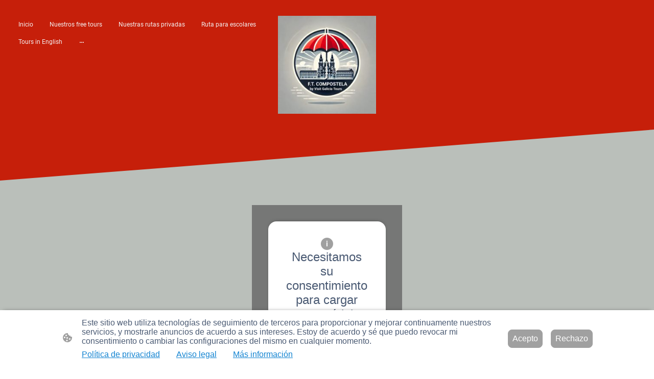

--- FILE ---
content_type: text/html; charset=UTF-8
request_url: https://www.freetourcompostela.com/visit-galicia-tours/
body_size: 32127
content:
<!DOCTYPE html PUBLIC "-//W3C//DTD XHTML 1.1//EN"
   "http://www.w3.org/TR/xhtml11/DTD/xhtml11.dtd">
<html lang="es">
<head>
	<meta charset="UTF-8" />
	<meta name="viewport" content="width=device-width, initial-scale=1" />
	<link rel="profile" href="https://gmpg.org/xfn/11" />
	<title>Visit Galicia Tours</title>
<meta name='robots' content='max-image-preview:large' />
	<style>img:is([sizes="auto" i], [sizes^="auto," i]) { contain-intrinsic-size: 3000px 1500px }</style>
	<link rel="alternate" type="application/rss+xml" title=" &raquo; Feed" href="https://www.freetourcompostela.com/feed/" />
<link rel="alternate" type="application/rss+xml" title=" &raquo; Feed de los comentarios" href="https://www.freetourcompostela.com/comments/feed/" />
<script type="text/javascript">
/* <![CDATA[ */
window._wpemojiSettings = {"baseUrl":"https:\/\/s.w.org\/images\/core\/emoji\/15.0.3\/72x72\/","ext":".png","svgUrl":"https:\/\/s.w.org\/images\/core\/emoji\/15.0.3\/svg\/","svgExt":".svg","source":{"concatemoji":"https:\/\/www.freetourcompostela.com\/wp-includes\/js\/wp-emoji-release.min.js?ver=6.7.2"}};
/*! This file is auto-generated */
!function(i,n){var o,s,e;function c(e){try{var t={supportTests:e,timestamp:(new Date).valueOf()};sessionStorage.setItem(o,JSON.stringify(t))}catch(e){}}function p(e,t,n){e.clearRect(0,0,e.canvas.width,e.canvas.height),e.fillText(t,0,0);var t=new Uint32Array(e.getImageData(0,0,e.canvas.width,e.canvas.height).data),r=(e.clearRect(0,0,e.canvas.width,e.canvas.height),e.fillText(n,0,0),new Uint32Array(e.getImageData(0,0,e.canvas.width,e.canvas.height).data));return t.every(function(e,t){return e===r[t]})}function u(e,t,n){switch(t){case"flag":return n(e,"\ud83c\udff3\ufe0f\u200d\u26a7\ufe0f","\ud83c\udff3\ufe0f\u200b\u26a7\ufe0f")?!1:!n(e,"\ud83c\uddfa\ud83c\uddf3","\ud83c\uddfa\u200b\ud83c\uddf3")&&!n(e,"\ud83c\udff4\udb40\udc67\udb40\udc62\udb40\udc65\udb40\udc6e\udb40\udc67\udb40\udc7f","\ud83c\udff4\u200b\udb40\udc67\u200b\udb40\udc62\u200b\udb40\udc65\u200b\udb40\udc6e\u200b\udb40\udc67\u200b\udb40\udc7f");case"emoji":return!n(e,"\ud83d\udc26\u200d\u2b1b","\ud83d\udc26\u200b\u2b1b")}return!1}function f(e,t,n){var r="undefined"!=typeof WorkerGlobalScope&&self instanceof WorkerGlobalScope?new OffscreenCanvas(300,150):i.createElement("canvas"),a=r.getContext("2d",{willReadFrequently:!0}),o=(a.textBaseline="top",a.font="600 32px Arial",{});return e.forEach(function(e){o[e]=t(a,e,n)}),o}function t(e){var t=i.createElement("script");t.src=e,t.defer=!0,i.head.appendChild(t)}"undefined"!=typeof Promise&&(o="wpEmojiSettingsSupports",s=["flag","emoji"],n.supports={everything:!0,everythingExceptFlag:!0},e=new Promise(function(e){i.addEventListener("DOMContentLoaded",e,{once:!0})}),new Promise(function(t){var n=function(){try{var e=JSON.parse(sessionStorage.getItem(o));if("object"==typeof e&&"number"==typeof e.timestamp&&(new Date).valueOf()<e.timestamp+604800&&"object"==typeof e.supportTests)return e.supportTests}catch(e){}return null}();if(!n){if("undefined"!=typeof Worker&&"undefined"!=typeof OffscreenCanvas&&"undefined"!=typeof URL&&URL.createObjectURL&&"undefined"!=typeof Blob)try{var e="postMessage("+f.toString()+"("+[JSON.stringify(s),u.toString(),p.toString()].join(",")+"));",r=new Blob([e],{type:"text/javascript"}),a=new Worker(URL.createObjectURL(r),{name:"wpTestEmojiSupports"});return void(a.onmessage=function(e){c(n=e.data),a.terminate(),t(n)})}catch(e){}c(n=f(s,u,p))}t(n)}).then(function(e){for(var t in e)n.supports[t]=e[t],n.supports.everything=n.supports.everything&&n.supports[t],"flag"!==t&&(n.supports.everythingExceptFlag=n.supports.everythingExceptFlag&&n.supports[t]);n.supports.everythingExceptFlag=n.supports.everythingExceptFlag&&!n.supports.flag,n.DOMReady=!1,n.readyCallback=function(){n.DOMReady=!0}}).then(function(){return e}).then(function(){var e;n.supports.everything||(n.readyCallback(),(e=n.source||{}).concatemoji?t(e.concatemoji):e.wpemoji&&e.twemoji&&(t(e.twemoji),t(e.wpemoji)))}))}((window,document),window._wpemojiSettings);
/* ]]> */
</script>
<style id='wp-emoji-styles-inline-css' type='text/css'>

	img.wp-smiley, img.emoji {
		display: inline !important;
		border: none !important;
		box-shadow: none !important;
		height: 1em !important;
		width: 1em !important;
		margin: 0 0.07em !important;
		vertical-align: -0.1em !important;
		background: none !important;
		padding: 0 !important;
	}
</style>
<link rel='stylesheet' id='wp-block-library-css' href='https://www.freetourcompostela.com/wp-content/plugins/gutenberg/build/block-library/style.css?ver=20.7.0' type='text/css' media='all' />
<style id='classic-theme-styles-inline-css' type='text/css'>
/*! This file is auto-generated */
.wp-block-button__link{color:#fff;background-color:#32373c;border-radius:9999px;box-shadow:none;text-decoration:none;padding:calc(.667em + 2px) calc(1.333em + 2px);font-size:1.125em}.wp-block-file__button{background:#32373c;color:#fff;text-decoration:none}
</style>
<link rel='stylesheet' id='go-x-post-editor-css' href='https://www.freetourcompostela.com/wp-content/plugins/go-x-post-editor/src/index-fe.css?ver=1768304481' type='text/css' media='all' />
<link rel='stylesheet' id='gox-style-0-css' href='https://www.freetourcompostela.com/wp-content/uploads/go-x/style.css?ver=1.0.6+9e413da99b' type='text/css' media='all' />
<style id='global-styles-inline-css' type='text/css'>
:root{--wp--preset--aspect-ratio--square: 1;--wp--preset--aspect-ratio--4-3: 4/3;--wp--preset--aspect-ratio--3-4: 3/4;--wp--preset--aspect-ratio--3-2: 3/2;--wp--preset--aspect-ratio--2-3: 2/3;--wp--preset--aspect-ratio--16-9: 16/9;--wp--preset--aspect-ratio--9-16: 9/16;--wp--preset--color--black: #000000;--wp--preset--color--cyan-bluish-gray: #abb8c3;--wp--preset--color--white: #ffffff;--wp--preset--color--pale-pink: #f78da7;--wp--preset--color--vivid-red: #cf2e2e;--wp--preset--color--luminous-vivid-orange: #ff6900;--wp--preset--color--luminous-vivid-amber: #fcb900;--wp--preset--color--light-green-cyan: #7bdcb5;--wp--preset--color--vivid-green-cyan: #00d084;--wp--preset--color--pale-cyan-blue: #8ed1fc;--wp--preset--color--vivid-cyan-blue: #0693e3;--wp--preset--color--vivid-purple: #9b51e0;--wp--preset--gradient--vivid-cyan-blue-to-vivid-purple: linear-gradient(135deg,rgba(6,147,227,1) 0%,rgb(155,81,224) 100%);--wp--preset--gradient--light-green-cyan-to-vivid-green-cyan: linear-gradient(135deg,rgb(122,220,180) 0%,rgb(0,208,130) 100%);--wp--preset--gradient--luminous-vivid-amber-to-luminous-vivid-orange: linear-gradient(135deg,rgba(252,185,0,1) 0%,rgba(255,105,0,1) 100%);--wp--preset--gradient--luminous-vivid-orange-to-vivid-red: linear-gradient(135deg,rgba(255,105,0,1) 0%,rgb(207,46,46) 100%);--wp--preset--gradient--very-light-gray-to-cyan-bluish-gray: linear-gradient(135deg,rgb(238,238,238) 0%,rgb(169,184,195) 100%);--wp--preset--gradient--cool-to-warm-spectrum: linear-gradient(135deg,rgb(74,234,220) 0%,rgb(151,120,209) 20%,rgb(207,42,186) 40%,rgb(238,44,130) 60%,rgb(251,105,98) 80%,rgb(254,248,76) 100%);--wp--preset--gradient--blush-light-purple: linear-gradient(135deg,rgb(255,206,236) 0%,rgb(152,150,240) 100%);--wp--preset--gradient--blush-bordeaux: linear-gradient(135deg,rgb(254,205,165) 0%,rgb(254,45,45) 50%,rgb(107,0,62) 100%);--wp--preset--gradient--luminous-dusk: linear-gradient(135deg,rgb(255,203,112) 0%,rgb(199,81,192) 50%,rgb(65,88,208) 100%);--wp--preset--gradient--pale-ocean: linear-gradient(135deg,rgb(255,245,203) 0%,rgb(182,227,212) 50%,rgb(51,167,181) 100%);--wp--preset--gradient--electric-grass: linear-gradient(135deg,rgb(202,248,128) 0%,rgb(113,206,126) 100%);--wp--preset--gradient--midnight: linear-gradient(135deg,rgb(2,3,129) 0%,rgb(40,116,252) 100%);--wp--preset--font-size--small: 13px;--wp--preset--font-size--medium: 20px;--wp--preset--font-size--large: 36px;--wp--preset--font-size--x-large: 42px;--wp--preset--spacing--20: 0.44rem;--wp--preset--spacing--30: 0.67rem;--wp--preset--spacing--40: 1rem;--wp--preset--spacing--50: 1.5rem;--wp--preset--spacing--60: 2.25rem;--wp--preset--spacing--70: 3.38rem;--wp--preset--spacing--80: 5.06rem;--wp--preset--shadow--natural: 6px 6px 9px rgba(0, 0, 0, 0.2);--wp--preset--shadow--deep: 12px 12px 50px rgba(0, 0, 0, 0.4);--wp--preset--shadow--sharp: 6px 6px 0px rgba(0, 0, 0, 0.2);--wp--preset--shadow--outlined: 6px 6px 0px -3px rgba(255, 255, 255, 1), 6px 6px rgba(0, 0, 0, 1);--wp--preset--shadow--crisp: 6px 6px 0px rgba(0, 0, 0, 1);}:where(.is-layout-flex){gap: 0.5em;}:where(.is-layout-grid){gap: 0.5em;}body .is-layout-flex{display: flex;}.is-layout-flex{flex-wrap: wrap;align-items: center;}.is-layout-flex > :is(*, div){margin: 0;}body .is-layout-grid{display: grid;}.is-layout-grid > :is(*, div){margin: 0;}:where(.wp-block-columns.is-layout-flex){gap: 2em;}:where(.wp-block-columns.is-layout-grid){gap: 2em;}:where(.wp-block-post-template.is-layout-flex){gap: 1.25em;}:where(.wp-block-post-template.is-layout-grid){gap: 1.25em;}.has-black-color{color: var(--wp--preset--color--black) !important;}.has-cyan-bluish-gray-color{color: var(--wp--preset--color--cyan-bluish-gray) !important;}.has-white-color{color: var(--wp--preset--color--white) !important;}.has-pale-pink-color{color: var(--wp--preset--color--pale-pink) !important;}.has-vivid-red-color{color: var(--wp--preset--color--vivid-red) !important;}.has-luminous-vivid-orange-color{color: var(--wp--preset--color--luminous-vivid-orange) !important;}.has-luminous-vivid-amber-color{color: var(--wp--preset--color--luminous-vivid-amber) !important;}.has-light-green-cyan-color{color: var(--wp--preset--color--light-green-cyan) !important;}.has-vivid-green-cyan-color{color: var(--wp--preset--color--vivid-green-cyan) !important;}.has-pale-cyan-blue-color{color: var(--wp--preset--color--pale-cyan-blue) !important;}.has-vivid-cyan-blue-color{color: var(--wp--preset--color--vivid-cyan-blue) !important;}.has-vivid-purple-color{color: var(--wp--preset--color--vivid-purple) !important;}.has-black-background-color{background-color: var(--wp--preset--color--black) !important;}.has-cyan-bluish-gray-background-color{background-color: var(--wp--preset--color--cyan-bluish-gray) !important;}.has-white-background-color{background-color: var(--wp--preset--color--white) !important;}.has-pale-pink-background-color{background-color: var(--wp--preset--color--pale-pink) !important;}.has-vivid-red-background-color{background-color: var(--wp--preset--color--vivid-red) !important;}.has-luminous-vivid-orange-background-color{background-color: var(--wp--preset--color--luminous-vivid-orange) !important;}.has-luminous-vivid-amber-background-color{background-color: var(--wp--preset--color--luminous-vivid-amber) !important;}.has-light-green-cyan-background-color{background-color: var(--wp--preset--color--light-green-cyan) !important;}.has-vivid-green-cyan-background-color{background-color: var(--wp--preset--color--vivid-green-cyan) !important;}.has-pale-cyan-blue-background-color{background-color: var(--wp--preset--color--pale-cyan-blue) !important;}.has-vivid-cyan-blue-background-color{background-color: var(--wp--preset--color--vivid-cyan-blue) !important;}.has-vivid-purple-background-color{background-color: var(--wp--preset--color--vivid-purple) !important;}.has-black-border-color{border-color: var(--wp--preset--color--black) !important;}.has-cyan-bluish-gray-border-color{border-color: var(--wp--preset--color--cyan-bluish-gray) !important;}.has-white-border-color{border-color: var(--wp--preset--color--white) !important;}.has-pale-pink-border-color{border-color: var(--wp--preset--color--pale-pink) !important;}.has-vivid-red-border-color{border-color: var(--wp--preset--color--vivid-red) !important;}.has-luminous-vivid-orange-border-color{border-color: var(--wp--preset--color--luminous-vivid-orange) !important;}.has-luminous-vivid-amber-border-color{border-color: var(--wp--preset--color--luminous-vivid-amber) !important;}.has-light-green-cyan-border-color{border-color: var(--wp--preset--color--light-green-cyan) !important;}.has-vivid-green-cyan-border-color{border-color: var(--wp--preset--color--vivid-green-cyan) !important;}.has-pale-cyan-blue-border-color{border-color: var(--wp--preset--color--pale-cyan-blue) !important;}.has-vivid-cyan-blue-border-color{border-color: var(--wp--preset--color--vivid-cyan-blue) !important;}.has-vivid-purple-border-color{border-color: var(--wp--preset--color--vivid-purple) !important;}.has-vivid-cyan-blue-to-vivid-purple-gradient-background{background: var(--wp--preset--gradient--vivid-cyan-blue-to-vivid-purple) !important;}.has-light-green-cyan-to-vivid-green-cyan-gradient-background{background: var(--wp--preset--gradient--light-green-cyan-to-vivid-green-cyan) !important;}.has-luminous-vivid-amber-to-luminous-vivid-orange-gradient-background{background: var(--wp--preset--gradient--luminous-vivid-amber-to-luminous-vivid-orange) !important;}.has-luminous-vivid-orange-to-vivid-red-gradient-background{background: var(--wp--preset--gradient--luminous-vivid-orange-to-vivid-red) !important;}.has-very-light-gray-to-cyan-bluish-gray-gradient-background{background: var(--wp--preset--gradient--very-light-gray-to-cyan-bluish-gray) !important;}.has-cool-to-warm-spectrum-gradient-background{background: var(--wp--preset--gradient--cool-to-warm-spectrum) !important;}.has-blush-light-purple-gradient-background{background: var(--wp--preset--gradient--blush-light-purple) !important;}.has-blush-bordeaux-gradient-background{background: var(--wp--preset--gradient--blush-bordeaux) !important;}.has-luminous-dusk-gradient-background{background: var(--wp--preset--gradient--luminous-dusk) !important;}.has-pale-ocean-gradient-background{background: var(--wp--preset--gradient--pale-ocean) !important;}.has-electric-grass-gradient-background{background: var(--wp--preset--gradient--electric-grass) !important;}.has-midnight-gradient-background{background: var(--wp--preset--gradient--midnight) !important;}.has-small-font-size{font-size: var(--wp--preset--font-size--small) !important;}.has-medium-font-size{font-size: var(--wp--preset--font-size--medium) !important;}.has-large-font-size{font-size: var(--wp--preset--font-size--large) !important;}.has-x-large-font-size{font-size: var(--wp--preset--font-size--x-large) !important;}
:where(.wp-block-columns.is-layout-flex){gap: 2em;}:where(.wp-block-columns.is-layout-grid){gap: 2em;}
:root :where(.wp-block-pullquote){font-size: 1.5em;line-height: 1.6;}
:where(.wp-block-post-template.is-layout-flex){gap: 1.25em;}:where(.wp-block-post-template.is-layout-grid){gap: 1.25em;}
</style>
<script type="text/javascript" src="https://www.freetourcompostela.com/wp-content/plugins/gutenberg/build/hooks/index.min.js?ver=84e753e2b66eb7028d38" id="wp-hooks-js"></script>
<script type="text/javascript" src="https://www.freetourcompostela.com/wp-content/plugins/gutenberg/build/i18n/index.min.js?ver=bd5a2533e717a1043151" id="wp-i18n-js"></script>
<script type="text/javascript" id="wp-i18n-js-after">
/* <![CDATA[ */
wp.i18n.setLocaleData( { 'text direction\u0004ltr': [ 'ltr' ] } );
/* ]]> */
</script>
<link rel="https://api.w.org/" href="https://www.freetourcompostela.com/wp-json/" /><link rel="alternate" title="JSON" type="application/json" href="https://www.freetourcompostela.com/wp-json/wp/v2/pages/15078" /><link rel="EditURI" type="application/rsd+xml" title="RSD" href="https://www.freetourcompostela.com/xmlrpc.php?rsd" />
<meta name="generator" content="MyWebsite NOW" />
<link rel="canonical" href="https://www.freetourcompostela.com/visit-galicia-tours/" />
<link rel='shortlink' href='https://www.freetourcompostela.com/?p=15078' />
<link rel="alternate" title="oEmbed (JSON)" type="application/json+oembed" href="https://www.freetourcompostela.com/wp-json/oembed/1.0/embed?url=https%3A%2F%2Fwww.freetourcompostela.com%2Fvisit-galicia-tours%2F" />
<link rel="alternate" title="oEmbed (XML)" type="text/xml+oembed" href="https://www.freetourcompostela.com/wp-json/oembed/1.0/embed?url=https%3A%2F%2Fwww.freetourcompostela.com%2Fvisit-galicia-tours%2F&#038;format=xml" />
				<script>
					window.goxwpDeployment=true;
				</script>
	<script type="application/ld+json">
                    {"@context":"https://schema.org","@type":"LocalBusiness","address":{"@type":"PostalAddress","addressLocality":"Santiago de Compostela","streetAddress":"Praza do Obradoiro","addressRegion":"A Coruña"},"telephone":"+34 693 729854","logo":"/-_-/resources/images/files/8bd1d6aa-52bc-4b59-b549-687b30d8625a/c45ae089-4960-4820-929c-1b8a7743b5b9?o=rs:fill:1500:794:1:1/g:sm/","url":"https://freetourcompostela.com","longitude":-8.545572,"latitude":42.8805604,"name":"Free Tour Compostela","sameAs":["","","","https://www.facebook.com/freetourcompostela/","","https://www.instagram.com/freetourcompostela/"],"openingHours":["Mo 09:00-22:00","Tu 09:00-22:00","We 09:00-22:00","Th 09:00-22:00","Fr 09:00-22:00","Sa 09:00-22:00","Su 09:00-22:00"],"email":"info@freetourcompostela.com"}
                </script><link rel="shortcut icon" href="/wp-content/uploads/go-x/u/dc182a10-1003-4d6e-a2a5-edb4b8a6f3ad/w16,h16,rtfit,bg,el1,ex1,fico/image.ico?v=1765971730688" type="image/x-icon" /><link rel="icon" href="/wp-content/uploads/go-x/u/dc182a10-1003-4d6e-a2a5-edb4b8a6f3ad/w16,h16,rtfit,bg,el1,ex1,fico/image.ico?v=1765971730688" type="image/x-icon" /><link rel="apple-touch-icon" sizes="180x180" href="/wp-content/uploads/go-x/u/dc182a10-1003-4d6e-a2a5-edb4b8a6f3ad/w180,h180,rtfit,bgdde1e5,el1,ex1,fpng/image.png?v=1765971730688" type="image/png" /><link rel="icon" type="image/png" sizes="32x32" href="/wp-content/uploads/go-x/u/dc182a10-1003-4d6e-a2a5-edb4b8a6f3ad/w32,h32,rtfit,bg,el1,ex1,fpng/image.png?v=1765971730688" type="image/png" /><link rel="icon" type="image/png" sizes="192x192" href="/wp-content/uploads/go-x/u/dc182a10-1003-4d6e-a2a5-edb4b8a6f3ad/w192,h192,rtfit,bg,el1,ex1,fpng/image.png?v=1765971730688" type="image/png" /><link rel="icon" type="image/png" sizes="16x16" href="/wp-content/uploads/go-x/u/dc182a10-1003-4d6e-a2a5-edb4b8a6f3ad/w16,h16,rtfit,bg,el1,ex1,fpng/image.png?v=1765971730688" type="image/png" />		<style type="text/css" id="wp-custom-css">
			@font-face{src:url(/wp-content/themes/gox/public/fonts/Raleway-latin_latin-ext-100.eot);src:local("Raleway Thin"),local("Raleway-Thin");src:url(/wp-content/themes/gox/public/fonts/Raleway-latin_latin-ext-100.eot?#iefix) format("embedded-opentype");src:url(/wp-content/themes/gox/public/fonts/Raleway-latin_latin-ext-100.woff2) format("woff2");src:url(/wp-content/themes/gox/public/fonts/Raleway-latin_latin-ext-100.woff) format("woff");src:url(/wp-content/themes/gox/public/fonts/Raleway-latin_latin-ext-100.ttf) format("truetype");src:url(/wp-content/themes/gox/public/fonts/Raleway-latin_latin-ext-100.svg#Raleway) format("svg");font-family:Raleway;font-style:normal;font-weight:100;src:url(/wp-content/themes/gox/public/fonts/Raleway-latin_latin-ext-100.woff) format("woff")}@font-face{src:url(/wp-content/themes/gox/public/fonts/Raleway-latin_latin-ext-100italic.eot);src:local("Raleway ThinItalic"),local("Raleway-ThinItalic");src:url(/wp-content/themes/gox/public/fonts/Raleway-latin_latin-ext-100italic.eot?#iefix) format("embedded-opentype");src:url(/wp-content/themes/gox/public/fonts/Raleway-latin_latin-ext-100italic.woff2) format("woff2");src:url(/wp-content/themes/gox/public/fonts/Raleway-latin_latin-ext-100italic.woff) format("woff");src:url(/wp-content/themes/gox/public/fonts/Raleway-latin_latin-ext-100italic.ttf) format("truetype");src:url(/wp-content/themes/gox/public/fonts/Raleway-latin_latin-ext-100italic.svg#Raleway) format("svg");font-family:Raleway;font-style:italic;font-weight:100;src:url(/wp-content/themes/gox/public/fonts/Raleway-latin_latin-ext-100italic.woff) format("woff")}@font-face{src:url(/wp-content/themes/gox/public/fonts/Raleway-latin_latin-ext-200.eot);src:local("Raleway ExtraLight"),local("Raleway-ExtraLight");src:url(/wp-content/themes/gox/public/fonts/Raleway-latin_latin-ext-200.eot?#iefix) format("embedded-opentype");src:url(/wp-content/themes/gox/public/fonts/Raleway-latin_latin-ext-200.woff2) format("woff2");src:url(/wp-content/themes/gox/public/fonts/Raleway-latin_latin-ext-200.woff) format("woff");src:url(/wp-content/themes/gox/public/fonts/Raleway-latin_latin-ext-200.ttf) format("truetype");src:url(/wp-content/themes/gox/public/fonts/Raleway-latin_latin-ext-200.svg#Raleway) format("svg");font-family:Raleway;font-style:normal;font-weight:200;src:url(/wp-content/themes/gox/public/fonts/Raleway-latin_latin-ext-200.woff) format("woff")}@font-face{src:url(/wp-content/themes/gox/public/fonts/Raleway-latin_latin-ext-200italic.eot);src:local("Raleway ExtraLightItalic"),local("Raleway-ExtraLightItalic");src:url(/wp-content/themes/gox/public/fonts/Raleway-latin_latin-ext-200italic.eot?#iefix) format("embedded-opentype");src:url(/wp-content/themes/gox/public/fonts/Raleway-latin_latin-ext-200italic.woff2) format("woff2");src:url(/wp-content/themes/gox/public/fonts/Raleway-latin_latin-ext-200italic.woff) format("woff");src:url(/wp-content/themes/gox/public/fonts/Raleway-latin_latin-ext-200italic.ttf) format("truetype");src:url(/wp-content/themes/gox/public/fonts/Raleway-latin_latin-ext-200italic.svg#Raleway) format("svg");font-family:Raleway;font-style:italic;font-weight:200;src:url(/wp-content/themes/gox/public/fonts/Raleway-latin_latin-ext-200italic.woff) format("woff")}@font-face{src:url(/wp-content/themes/gox/public/fonts/Raleway-latin_latin-ext-300.eot);src:local("Raleway Light"),local("Raleway-Light");src:url(/wp-content/themes/gox/public/fonts/Raleway-latin_latin-ext-300.eot?#iefix) format("embedded-opentype");src:url(/wp-content/themes/gox/public/fonts/Raleway-latin_latin-ext-300.woff2) format("woff2");src:url(/wp-content/themes/gox/public/fonts/Raleway-latin_latin-ext-300.woff) format("woff");src:url(/wp-content/themes/gox/public/fonts/Raleway-latin_latin-ext-300.ttf) format("truetype");src:url(/wp-content/themes/gox/public/fonts/Raleway-latin_latin-ext-300.svg#Raleway) format("svg");font-family:Raleway;font-style:normal;font-weight:300;src:url(/wp-content/themes/gox/public/fonts/Raleway-latin_latin-ext-300.woff) format("woff")}@font-face{src:url(/wp-content/themes/gox/public/fonts/Raleway-latin_latin-ext-300italic.eot);src:local("Raleway LightItalic"),local("Raleway-LightItalic");src:url(/wp-content/themes/gox/public/fonts/Raleway-latin_latin-ext-300italic.eot?#iefix) format("embedded-opentype");src:url(/wp-content/themes/gox/public/fonts/Raleway-latin_latin-ext-300italic.woff2) format("woff2");src:url(/wp-content/themes/gox/public/fonts/Raleway-latin_latin-ext-300italic.woff) format("woff");src:url(/wp-content/themes/gox/public/fonts/Raleway-latin_latin-ext-300italic.ttf) format("truetype");src:url(/wp-content/themes/gox/public/fonts/Raleway-latin_latin-ext-300italic.svg#Raleway) format("svg");font-family:Raleway;font-style:italic;font-weight:300;src:url(/wp-content/themes/gox/public/fonts/Raleway-latin_latin-ext-300italic.woff) format("woff")}@font-face{src:url(/wp-content/themes/gox/public/fonts/Raleway-latin_latin-ext-regular.eot);src:local("Raleway Regular"),local("Raleway-Regular");src:url(/wp-content/themes/gox/public/fonts/Raleway-latin_latin-ext-regular.eot?#iefix) format("embedded-opentype");src:url(/wp-content/themes/gox/public/fonts/Raleway-latin_latin-ext-regular.woff2) format("woff2");src:url(/wp-content/themes/gox/public/fonts/Raleway-latin_latin-ext-regular.woff) format("woff");src:url(/wp-content/themes/gox/public/fonts/Raleway-latin_latin-ext-regular.ttf) format("truetype");src:url(/wp-content/themes/gox/public/fonts/Raleway-latin_latin-ext-regular.svg#Raleway) format("svg");font-family:Raleway;font-style:normal;font-weight:400;src:url(/wp-content/themes/gox/public/fonts/Raleway-latin_latin-ext-regular.woff) format("woff")}@font-face{src:url(/wp-content/themes/gox/public/fonts/Raleway-latin_latin-ext-italic.eot);src:local("Raleway Italic"),local("Raleway-Italic");src:url(/wp-content/themes/gox/public/fonts/Raleway-latin_latin-ext-italic.eot?#iefix) format("embedded-opentype");src:url(/wp-content/themes/gox/public/fonts/Raleway-latin_latin-ext-italic.woff2) format("woff2");src:url(/wp-content/themes/gox/public/fonts/Raleway-latin_latin-ext-italic.woff) format("woff");src:url(/wp-content/themes/gox/public/fonts/Raleway-latin_latin-ext-italic.ttf) format("truetype");src:url(/wp-content/themes/gox/public/fonts/Raleway-latin_latin-ext-italic.svg#Raleway) format("svg");font-family:Raleway;font-style:italic;font-weight:400;src:url(/wp-content/themes/gox/public/fonts/Raleway-latin_latin-ext-italic.woff) format("woff")}@font-face{src:url(/wp-content/themes/gox/public/fonts/Raleway-latin_latin-ext-500.eot);src:local("Raleway Medium"),local("Raleway-Medium");src:url(/wp-content/themes/gox/public/fonts/Raleway-latin_latin-ext-500.eot?#iefix) format("embedded-opentype");src:url(/wp-content/themes/gox/public/fonts/Raleway-latin_latin-ext-500.woff2) format("woff2");src:url(/wp-content/themes/gox/public/fonts/Raleway-latin_latin-ext-500.woff) format("woff");src:url(/wp-content/themes/gox/public/fonts/Raleway-latin_latin-ext-500.ttf) format("truetype");src:url(/wp-content/themes/gox/public/fonts/Raleway-latin_latin-ext-500.svg#Raleway) format("svg");font-family:Raleway;font-style:normal;font-weight:500;src:url(/wp-content/themes/gox/public/fonts/Raleway-latin_latin-ext-500.woff) format("woff")}@font-face{src:url(/wp-content/themes/gox/public/fonts/Raleway-latin_latin-ext-500italic.eot);src:local("Raleway MediumItalic"),local("Raleway-MediumItalic");src:url(/wp-content/themes/gox/public/fonts/Raleway-latin_latin-ext-500italic.eot?#iefix) format("embedded-opentype");src:url(/wp-content/themes/gox/public/fonts/Raleway-latin_latin-ext-500italic.woff2) format("woff2");src:url(/wp-content/themes/gox/public/fonts/Raleway-latin_latin-ext-500italic.woff) format("woff");src:url(/wp-content/themes/gox/public/fonts/Raleway-latin_latin-ext-500italic.ttf) format("truetype");src:url(/wp-content/themes/gox/public/fonts/Raleway-latin_latin-ext-500italic.svg#Raleway) format("svg");font-family:Raleway;font-style:italic;font-weight:500;src:url(/wp-content/themes/gox/public/fonts/Raleway-latin_latin-ext-500italic.woff) format("woff")}@font-face{src:url(/wp-content/themes/gox/public/fonts/Raleway-latin_latin-ext-600.eot);src:local("Raleway SemiBold"),local("Raleway-SemiBold");src:url(/wp-content/themes/gox/public/fonts/Raleway-latin_latin-ext-600.eot?#iefix) format("embedded-opentype");src:url(/wp-content/themes/gox/public/fonts/Raleway-latin_latin-ext-600.woff2) format("woff2");src:url(/wp-content/themes/gox/public/fonts/Raleway-latin_latin-ext-600.woff) format("woff");src:url(/wp-content/themes/gox/public/fonts/Raleway-latin_latin-ext-600.ttf) format("truetype");src:url(/wp-content/themes/gox/public/fonts/Raleway-latin_latin-ext-600.svg#Raleway) format("svg");font-family:Raleway;font-style:normal;font-weight:600;src:url(/wp-content/themes/gox/public/fonts/Raleway-latin_latin-ext-600.woff) format("woff")}@font-face{src:url(/wp-content/themes/gox/public/fonts/Raleway-latin_latin-ext-600italic.eot);src:local("Raleway SemiBoldItalic"),local("Raleway-SemiBoldItalic");src:url(/wp-content/themes/gox/public/fonts/Raleway-latin_latin-ext-600italic.eot?#iefix) format("embedded-opentype");src:url(/wp-content/themes/gox/public/fonts/Raleway-latin_latin-ext-600italic.woff2) format("woff2");src:url(/wp-content/themes/gox/public/fonts/Raleway-latin_latin-ext-600italic.woff) format("woff");src:url(/wp-content/themes/gox/public/fonts/Raleway-latin_latin-ext-600italic.ttf) format("truetype");src:url(/wp-content/themes/gox/public/fonts/Raleway-latin_latin-ext-600italic.svg#Raleway) format("svg");font-family:Raleway;font-style:italic;font-weight:600;src:url(/wp-content/themes/gox/public/fonts/Raleway-latin_latin-ext-600italic.woff) format("woff")}@font-face{src:url(/wp-content/themes/gox/public/fonts/Raleway-latin_latin-ext-700.eot);src:local("Raleway Bold"),local("Raleway-Bold");src:url(/wp-content/themes/gox/public/fonts/Raleway-latin_latin-ext-700.eot?#iefix) format("embedded-opentype");src:url(/wp-content/themes/gox/public/fonts/Raleway-latin_latin-ext-700.woff2) format("woff2");src:url(/wp-content/themes/gox/public/fonts/Raleway-latin_latin-ext-700.woff) format("woff");src:url(/wp-content/themes/gox/public/fonts/Raleway-latin_latin-ext-700.ttf) format("truetype");src:url(/wp-content/themes/gox/public/fonts/Raleway-latin_latin-ext-700.svg#Raleway) format("svg");font-family:Raleway;font-style:normal;font-weight:700;src:url(/wp-content/themes/gox/public/fonts/Raleway-latin_latin-ext-700.woff) format("woff")}@font-face{src:url(/wp-content/themes/gox/public/fonts/Raleway-latin_latin-ext-700italic.eot);src:local("Raleway BoldItalic"),local("Raleway-BoldItalic");src:url(/wp-content/themes/gox/public/fonts/Raleway-latin_latin-ext-700italic.eot?#iefix) format("embedded-opentype");src:url(/wp-content/themes/gox/public/fonts/Raleway-latin_latin-ext-700italic.woff2) format("woff2");src:url(/wp-content/themes/gox/public/fonts/Raleway-latin_latin-ext-700italic.woff) format("woff");src:url(/wp-content/themes/gox/public/fonts/Raleway-latin_latin-ext-700italic.ttf) format("truetype");src:url(/wp-content/themes/gox/public/fonts/Raleway-latin_latin-ext-700italic.svg#Raleway) format("svg");font-family:Raleway;font-style:italic;font-weight:700;src:url(/wp-content/themes/gox/public/fonts/Raleway-latin_latin-ext-700italic.woff) format("woff")}@font-face{src:url(/wp-content/themes/gox/public/fonts/Raleway-latin_latin-ext-800.eot);src:local("Raleway ExtraBold"),local("Raleway-ExtraBold");src:url(/wp-content/themes/gox/public/fonts/Raleway-latin_latin-ext-800.eot?#iefix) format("embedded-opentype");src:url(/wp-content/themes/gox/public/fonts/Raleway-latin_latin-ext-800.woff2) format("woff2");src:url(/wp-content/themes/gox/public/fonts/Raleway-latin_latin-ext-800.woff) format("woff");src:url(/wp-content/themes/gox/public/fonts/Raleway-latin_latin-ext-800.ttf) format("truetype");src:url(/wp-content/themes/gox/public/fonts/Raleway-latin_latin-ext-800.svg#Raleway) format("svg");font-family:Raleway;font-style:normal;font-weight:800;src:url(/wp-content/themes/gox/public/fonts/Raleway-latin_latin-ext-800.woff) format("woff")}@font-face{src:url(/wp-content/themes/gox/public/fonts/Raleway-latin_latin-ext-800italic.eot);src:local("Raleway ExtraBoldItalic"),local("Raleway-ExtraBoldItalic");src:url(/wp-content/themes/gox/public/fonts/Raleway-latin_latin-ext-800italic.eot?#iefix) format("embedded-opentype");src:url(/wp-content/themes/gox/public/fonts/Raleway-latin_latin-ext-800italic.woff2) format("woff2");src:url(/wp-content/themes/gox/public/fonts/Raleway-latin_latin-ext-800italic.woff) format("woff");src:url(/wp-content/themes/gox/public/fonts/Raleway-latin_latin-ext-800italic.ttf) format("truetype");src:url(/wp-content/themes/gox/public/fonts/Raleway-latin_latin-ext-800italic.svg#Raleway) format("svg");font-family:Raleway;font-style:italic;font-weight:800;src:url(/wp-content/themes/gox/public/fonts/Raleway-latin_latin-ext-800italic.woff) format("woff")}@font-face{src:url(/wp-content/themes/gox/public/fonts/Raleway-latin_latin-ext-900.eot);src:local("Raleway Black"),local("Raleway-Black");src:url(/wp-content/themes/gox/public/fonts/Raleway-latin_latin-ext-900.eot?#iefix) format("embedded-opentype");src:url(/wp-content/themes/gox/public/fonts/Raleway-latin_latin-ext-900.woff2) format("woff2");src:url(/wp-content/themes/gox/public/fonts/Raleway-latin_latin-ext-900.woff) format("woff");src:url(/wp-content/themes/gox/public/fonts/Raleway-latin_latin-ext-900.ttf) format("truetype");src:url(/wp-content/themes/gox/public/fonts/Raleway-latin_latin-ext-900.svg#Raleway) format("svg");font-family:Raleway;font-style:normal;font-weight:900;src:url(/wp-content/themes/gox/public/fonts/Raleway-latin_latin-ext-900.woff) format("woff")}@font-face{src:url(/wp-content/themes/gox/public/fonts/Raleway-latin_latin-ext-900italic.eot);src:local("Raleway BlackItalic"),local("Raleway-BlackItalic");src:url(/wp-content/themes/gox/public/fonts/Raleway-latin_latin-ext-900italic.eot?#iefix) format("embedded-opentype");src:url(/wp-content/themes/gox/public/fonts/Raleway-latin_latin-ext-900italic.woff2) format("woff2");src:url(/wp-content/themes/gox/public/fonts/Raleway-latin_latin-ext-900italic.woff) format("woff");src:url(/wp-content/themes/gox/public/fonts/Raleway-latin_latin-ext-900italic.ttf) format("truetype");src:url(/wp-content/themes/gox/public/fonts/Raleway-latin_latin-ext-900italic.svg#Raleway) format("svg");font-family:Raleway;font-style:italic;font-weight:900;src:url(/wp-content/themes/gox/public/fonts/Raleway-latin_latin-ext-900italic.woff) format("woff")}@font-face{src:url(/wp-content/themes/gox/public/fonts/Roboto-latin_latin-ext-100.eot);src:local("Roboto Thin"),local("Roboto-Thin");src:url(/wp-content/themes/gox/public/fonts/Roboto-latin_latin-ext-100.eot?#iefix) format("embedded-opentype");src:url(/wp-content/themes/gox/public/fonts/Roboto-latin_latin-ext-100.woff2) format("woff2");src:url(/wp-content/themes/gox/public/fonts/Roboto-latin_latin-ext-100.woff) format("woff");src:url(/wp-content/themes/gox/public/fonts/Roboto-latin_latin-ext-100.ttf) format("truetype");src:url(/wp-content/themes/gox/public/fonts/Roboto-latin_latin-ext-100.svg#Roboto) format("svg");font-family:Roboto;font-style:normal;font-weight:100;src:url(/wp-content/themes/gox/public/fonts/Roboto-latin_latin-ext-100.woff) format("woff")}@font-face{src:url(/wp-content/themes/gox/public/fonts/Roboto-latin_latin-ext-100italic.eot);src:local("Roboto ThinItalic"),local("Roboto-ThinItalic");src:url(/wp-content/themes/gox/public/fonts/Roboto-latin_latin-ext-100italic.eot?#iefix) format("embedded-opentype");src:url(/wp-content/themes/gox/public/fonts/Roboto-latin_latin-ext-100italic.woff2) format("woff2");src:url(/wp-content/themes/gox/public/fonts/Roboto-latin_latin-ext-100italic.woff) format("woff");src:url(/wp-content/themes/gox/public/fonts/Roboto-latin_latin-ext-100italic.ttf) format("truetype");src:url(/wp-content/themes/gox/public/fonts/Roboto-latin_latin-ext-100italic.svg#Roboto) format("svg");font-family:Roboto;font-style:italic;font-weight:100;src:url(/wp-content/themes/gox/public/fonts/Roboto-latin_latin-ext-100italic.woff) format("woff")}@font-face{src:url(/wp-content/themes/gox/public/fonts/Roboto-latin_latin-ext-200.eot);src:local("Roboto ExtraLight"),local("Roboto-ExtraLight");src:url(/wp-content/themes/gox/public/fonts/Roboto-latin_latin-ext-200.eot?#iefix) format("embedded-opentype");src:url(/wp-content/themes/gox/public/fonts/Roboto-latin_latin-ext-200.woff2) format("woff2");src:url(/wp-content/themes/gox/public/fonts/Roboto-latin_latin-ext-200.woff) format("woff");src:url(/wp-content/themes/gox/public/fonts/Roboto-latin_latin-ext-200.ttf) format("truetype");src:url(/wp-content/themes/gox/public/fonts/Roboto-latin_latin-ext-200.svg#Roboto) format("svg");font-family:Roboto;font-style:normal;font-weight:200;src:url(/wp-content/themes/gox/public/fonts/Roboto-latin_latin-ext-200.woff) format("woff")}@font-face{src:url(/wp-content/themes/gox/public/fonts/Roboto-latin_latin-ext-200italic.eot);src:local("Roboto ExtraLightItalic"),local("Roboto-ExtraLightItalic");src:url(/wp-content/themes/gox/public/fonts/Roboto-latin_latin-ext-200italic.eot?#iefix) format("embedded-opentype");src:url(/wp-content/themes/gox/public/fonts/Roboto-latin_latin-ext-200italic.woff2) format("woff2");src:url(/wp-content/themes/gox/public/fonts/Roboto-latin_latin-ext-200italic.woff) format("woff");src:url(/wp-content/themes/gox/public/fonts/Roboto-latin_latin-ext-200italic.ttf) format("truetype");src:url(/wp-content/themes/gox/public/fonts/Roboto-latin_latin-ext-200italic.svg#Roboto) format("svg");font-family:Roboto;font-style:italic;font-weight:200;src:url(/wp-content/themes/gox/public/fonts/Roboto-latin_latin-ext-200italic.woff) format("woff")}@font-face{src:url(/wp-content/themes/gox/public/fonts/Roboto-latin_latin-ext-300.eot);src:local("Roboto Light"),local("Roboto-Light");src:url(/wp-content/themes/gox/public/fonts/Roboto-latin_latin-ext-300.eot?#iefix) format("embedded-opentype");src:url(/wp-content/themes/gox/public/fonts/Roboto-latin_latin-ext-300.woff2) format("woff2");src:url(/wp-content/themes/gox/public/fonts/Roboto-latin_latin-ext-300.woff) format("woff");src:url(/wp-content/themes/gox/public/fonts/Roboto-latin_latin-ext-300.ttf) format("truetype");src:url(/wp-content/themes/gox/public/fonts/Roboto-latin_latin-ext-300.svg#Roboto) format("svg");font-family:Roboto;font-style:normal;font-weight:300;src:url(/wp-content/themes/gox/public/fonts/Roboto-latin_latin-ext-300.woff) format("woff")}@font-face{src:url(/wp-content/themes/gox/public/fonts/Roboto-latin_latin-ext-300italic.eot);src:local("Roboto LightItalic"),local("Roboto-LightItalic");src:url(/wp-content/themes/gox/public/fonts/Roboto-latin_latin-ext-300italic.eot?#iefix) format("embedded-opentype");src:url(/wp-content/themes/gox/public/fonts/Roboto-latin_latin-ext-300italic.woff2) format("woff2");src:url(/wp-content/themes/gox/public/fonts/Roboto-latin_latin-ext-300italic.woff) format("woff");src:url(/wp-content/themes/gox/public/fonts/Roboto-latin_latin-ext-300italic.ttf) format("truetype");src:url(/wp-content/themes/gox/public/fonts/Roboto-latin_latin-ext-300italic.svg#Roboto) format("svg");font-family:Roboto;font-style:italic;font-weight:300;src:url(/wp-content/themes/gox/public/fonts/Roboto-latin_latin-ext-300italic.woff) format("woff")}@font-face{src:url(/wp-content/themes/gox/public/fonts/Roboto-latin_latin-ext-regular.eot);src:local("Roboto Regular"),local("Roboto-Regular");src:url(/wp-content/themes/gox/public/fonts/Roboto-latin_latin-ext-regular.eot?#iefix) format("embedded-opentype");src:url(/wp-content/themes/gox/public/fonts/Roboto-latin_latin-ext-regular.woff2) format("woff2");src:url(/wp-content/themes/gox/public/fonts/Roboto-latin_latin-ext-regular.woff) format("woff");src:url(/wp-content/themes/gox/public/fonts/Roboto-latin_latin-ext-regular.ttf) format("truetype");src:url(/wp-content/themes/gox/public/fonts/Roboto-latin_latin-ext-regular.svg#Roboto) format("svg");font-family:Roboto;font-style:normal;font-weight:400;src:url(/wp-content/themes/gox/public/fonts/Roboto-latin_latin-ext-regular.woff) format("woff")}@font-face{src:url(/wp-content/themes/gox/public/fonts/Roboto-latin_latin-ext-italic.eot);src:local("Roboto Italic"),local("Roboto-Italic");src:url(/wp-content/themes/gox/public/fonts/Roboto-latin_latin-ext-italic.eot?#iefix) format("embedded-opentype");src:url(/wp-content/themes/gox/public/fonts/Roboto-latin_latin-ext-italic.woff2) format("woff2");src:url(/wp-content/themes/gox/public/fonts/Roboto-latin_latin-ext-italic.woff) format("woff");src:url(/wp-content/themes/gox/public/fonts/Roboto-latin_latin-ext-italic.ttf) format("truetype");src:url(/wp-content/themes/gox/public/fonts/Roboto-latin_latin-ext-italic.svg#Roboto) format("svg");font-family:Roboto;font-style:italic;font-weight:400;src:url(/wp-content/themes/gox/public/fonts/Roboto-latin_latin-ext-italic.woff) format("woff")}@font-face{src:url(/wp-content/themes/gox/public/fonts/Roboto-latin_latin-ext-500.eot);src:local("Roboto Medium"),local("Roboto-Medium");src:url(/wp-content/themes/gox/public/fonts/Roboto-latin_latin-ext-500.eot?#iefix) format("embedded-opentype");src:url(/wp-content/themes/gox/public/fonts/Roboto-latin_latin-ext-500.woff2) format("woff2");src:url(/wp-content/themes/gox/public/fonts/Roboto-latin_latin-ext-500.woff) format("woff");src:url(/wp-content/themes/gox/public/fonts/Roboto-latin_latin-ext-500.ttf) format("truetype");src:url(/wp-content/themes/gox/public/fonts/Roboto-latin_latin-ext-500.svg#Roboto) format("svg");font-family:Roboto;font-style:normal;font-weight:500;src:url(/wp-content/themes/gox/public/fonts/Roboto-latin_latin-ext-500.woff) format("woff")}@font-face{src:url(/wp-content/themes/gox/public/fonts/Roboto-latin_latin-ext-500italic.eot);src:local("Roboto MediumItalic"),local("Roboto-MediumItalic");src:url(/wp-content/themes/gox/public/fonts/Roboto-latin_latin-ext-500italic.eot?#iefix) format("embedded-opentype");src:url(/wp-content/themes/gox/public/fonts/Roboto-latin_latin-ext-500italic.woff2) format("woff2");src:url(/wp-content/themes/gox/public/fonts/Roboto-latin_latin-ext-500italic.woff) format("woff");src:url(/wp-content/themes/gox/public/fonts/Roboto-latin_latin-ext-500italic.ttf) format("truetype");src:url(/wp-content/themes/gox/public/fonts/Roboto-latin_latin-ext-500italic.svg#Roboto) format("svg");font-family:Roboto;font-style:italic;font-weight:500;src:url(/wp-content/themes/gox/public/fonts/Roboto-latin_latin-ext-500italic.woff) format("woff")}@font-face{src:url(/wp-content/themes/gox/public/fonts/Roboto-latin_latin-ext-600.eot);src:local("Roboto SemiBold"),local("Roboto-SemiBold");src:url(/wp-content/themes/gox/public/fonts/Roboto-latin_latin-ext-600.eot?#iefix) format("embedded-opentype");src:url(/wp-content/themes/gox/public/fonts/Roboto-latin_latin-ext-600.woff2) format("woff2");src:url(/wp-content/themes/gox/public/fonts/Roboto-latin_latin-ext-600.woff) format("woff");src:url(/wp-content/themes/gox/public/fonts/Roboto-latin_latin-ext-600.ttf) format("truetype");src:url(/wp-content/themes/gox/public/fonts/Roboto-latin_latin-ext-600.svg#Roboto) format("svg");font-family:Roboto;font-style:normal;font-weight:600;src:url(/wp-content/themes/gox/public/fonts/Roboto-latin_latin-ext-600.woff) format("woff")}@font-face{src:url(/wp-content/themes/gox/public/fonts/Roboto-latin_latin-ext-600italic.eot);src:local("Roboto SemiBoldItalic"),local("Roboto-SemiBoldItalic");src:url(/wp-content/themes/gox/public/fonts/Roboto-latin_latin-ext-600italic.eot?#iefix) format("embedded-opentype");src:url(/wp-content/themes/gox/public/fonts/Roboto-latin_latin-ext-600italic.woff2) format("woff2");src:url(/wp-content/themes/gox/public/fonts/Roboto-latin_latin-ext-600italic.woff) format("woff");src:url(/wp-content/themes/gox/public/fonts/Roboto-latin_latin-ext-600italic.ttf) format("truetype");src:url(/wp-content/themes/gox/public/fonts/Roboto-latin_latin-ext-600italic.svg#Roboto) format("svg");font-family:Roboto;font-style:italic;font-weight:600;src:url(/wp-content/themes/gox/public/fonts/Roboto-latin_latin-ext-600italic.woff) format("woff")}@font-face{src:url(/wp-content/themes/gox/public/fonts/Roboto-latin_latin-ext-700.eot);src:local("Roboto Bold"),local("Roboto-Bold");src:url(/wp-content/themes/gox/public/fonts/Roboto-latin_latin-ext-700.eot?#iefix) format("embedded-opentype");src:url(/wp-content/themes/gox/public/fonts/Roboto-latin_latin-ext-700.woff2) format("woff2");src:url(/wp-content/themes/gox/public/fonts/Roboto-latin_latin-ext-700.woff) format("woff");src:url(/wp-content/themes/gox/public/fonts/Roboto-latin_latin-ext-700.ttf) format("truetype");src:url(/wp-content/themes/gox/public/fonts/Roboto-latin_latin-ext-700.svg#Roboto) format("svg");font-family:Roboto;font-style:normal;font-weight:700;src:url(/wp-content/themes/gox/public/fonts/Roboto-latin_latin-ext-700.woff) format("woff")}@font-face{src:url(/wp-content/themes/gox/public/fonts/Roboto-latin_latin-ext-700italic.eot);src:local("Roboto BoldItalic"),local("Roboto-BoldItalic");src:url(/wp-content/themes/gox/public/fonts/Roboto-latin_latin-ext-700italic.eot?#iefix) format("embedded-opentype");src:url(/wp-content/themes/gox/public/fonts/Roboto-latin_latin-ext-700italic.woff2) format("woff2");src:url(/wp-content/themes/gox/public/fonts/Roboto-latin_latin-ext-700italic.woff) format("woff");src:url(/wp-content/themes/gox/public/fonts/Roboto-latin_latin-ext-700italic.ttf) format("truetype");src:url(/wp-content/themes/gox/public/fonts/Roboto-latin_latin-ext-700italic.svg#Roboto) format("svg");font-family:Roboto;font-style:italic;font-weight:700;src:url(/wp-content/themes/gox/public/fonts/Roboto-latin_latin-ext-700italic.woff) format("woff")}@font-face{src:url(/wp-content/themes/gox/public/fonts/Roboto-latin_latin-ext-800.eot);src:local("Roboto ExtraBold"),local("Roboto-ExtraBold");src:url(/wp-content/themes/gox/public/fonts/Roboto-latin_latin-ext-800.eot?#iefix) format("embedded-opentype");src:url(/wp-content/themes/gox/public/fonts/Roboto-latin_latin-ext-800.woff2) format("woff2");src:url(/wp-content/themes/gox/public/fonts/Roboto-latin_latin-ext-800.woff) format("woff");src:url(/wp-content/themes/gox/public/fonts/Roboto-latin_latin-ext-800.ttf) format("truetype");src:url(/wp-content/themes/gox/public/fonts/Roboto-latin_latin-ext-800.svg#Roboto) format("svg");font-family:Roboto;font-style:normal;font-weight:800;src:url(/wp-content/themes/gox/public/fonts/Roboto-latin_latin-ext-800.woff) format("woff")}@font-face{src:url(/wp-content/themes/gox/public/fonts/Roboto-latin_latin-ext-800italic.eot);src:local("Roboto ExtraBoldItalic"),local("Roboto-ExtraBoldItalic");src:url(/wp-content/themes/gox/public/fonts/Roboto-latin_latin-ext-800italic.eot?#iefix) format("embedded-opentype");src:url(/wp-content/themes/gox/public/fonts/Roboto-latin_latin-ext-800italic.woff2) format("woff2");src:url(/wp-content/themes/gox/public/fonts/Roboto-latin_latin-ext-800italic.woff) format("woff");src:url(/wp-content/themes/gox/public/fonts/Roboto-latin_latin-ext-800italic.ttf) format("truetype");src:url(/wp-content/themes/gox/public/fonts/Roboto-latin_latin-ext-800italic.svg#Roboto) format("svg");font-family:Roboto;font-style:italic;font-weight:800;src:url(/wp-content/themes/gox/public/fonts/Roboto-latin_latin-ext-800italic.woff) format("woff")}@font-face{src:url(/wp-content/themes/gox/public/fonts/Roboto-latin_latin-ext-900.eot);src:local("Roboto Black"),local("Roboto-Black");src:url(/wp-content/themes/gox/public/fonts/Roboto-latin_latin-ext-900.eot?#iefix) format("embedded-opentype");src:url(/wp-content/themes/gox/public/fonts/Roboto-latin_latin-ext-900.woff2) format("woff2");src:url(/wp-content/themes/gox/public/fonts/Roboto-latin_latin-ext-900.woff) format("woff");src:url(/wp-content/themes/gox/public/fonts/Roboto-latin_latin-ext-900.ttf) format("truetype");src:url(/wp-content/themes/gox/public/fonts/Roboto-latin_latin-ext-900.svg#Roboto) format("svg");font-family:Roboto;font-style:normal;font-weight:900;src:url(/wp-content/themes/gox/public/fonts/Roboto-latin_latin-ext-900.woff) format("woff")}@font-face{src:url(/wp-content/themes/gox/public/fonts/Roboto-latin_latin-ext-900italic.eot);src:local("Roboto BlackItalic"),local("Roboto-BlackItalic");src:url(/wp-content/themes/gox/public/fonts/Roboto-latin_latin-ext-900italic.eot?#iefix) format("embedded-opentype");src:url(/wp-content/themes/gox/public/fonts/Roboto-latin_latin-ext-900italic.woff2) format("woff2");src:url(/wp-content/themes/gox/public/fonts/Roboto-latin_latin-ext-900italic.woff) format("woff");src:url(/wp-content/themes/gox/public/fonts/Roboto-latin_latin-ext-900italic.ttf) format("truetype");src:url(/wp-content/themes/gox/public/fonts/Roboto-latin_latin-ext-900italic.svg#Roboto) format("svg");font-family:Roboto;font-style:italic;font-weight:900;src:url(/wp-content/themes/gox/public/fonts/Roboto-latin_latin-ext-900italic.woff) format("woff")}.accessNavigationLink{font-family:'Open Sans',sans-serif;border-radius:8px;text-align:center;padding:13px 0;color:#00f;font-size:16px;font-weight:700;width:100%;top:-50px;position:absolute;text-decoration:none}.accessNavigationLink:focus-visible{top:5px;outline:2px solid #00f;outline-offset:2px;box-shadow:0 0 0 2px #fff;left:6px;width:calc(100% - 6px);position:static;display:block;margin-top:5px;margin-left:6px;background-color:#fff}.accessNavigationList{margin:0;list-style:none;padding:0;z-index:1;position:relative}.theming-theme-accent1-sticky{color:#f6e8e1!important}.theming-theme-accent2-sticky{color:#fee4e4!important}.theming-theme-accent3-sticky{color:#ffe4e2!important}.theming-theme-light-sticky{color:#f4eff0!important}.theming-theme-dark-sticky{color:#eaeaea!important}.theming-basic-Grey-sticky{color:#eaeaea!important}.theming-basic-Red-sticky{color:#ffe4e4!important}.theming-basic-Orange-sticky{color:#ffe5de!important}.theming-basic-Yellow-sticky{color:#ffe8bc!important}.theming-basic-Green-sticky{color:#abfea6!important}.theming-basic-Cyan-sticky{color:#ccf0ff!important}.theming-basic-Blue-sticky{color:#e9e9fe!important}.theming-basic-Purple-sticky{color:#fde2fe!important}@media (min-width:0px) and (max-width:767.95px){.grid-column-2c42e670-dec9-44f2-b8da-a913604f90cf{min-height:32px!important}}@media (min-width:0px) and (max-width:767.95px){.grid-row-b148f63f-43aa-42ac-b2bf-879e4122fee3{position:static!important}}@media (min-width:768px) and (max-width:1023.95px){.grid-row-b148f63f-43aa-42ac-b2bf-879e4122fee3{position:static!important}}@media (min-width:0px) and (max-width:767.95px){.grid-column-d2d01417-cb58-4818-a650-28d709a1c63d{top:16px!important;right:16px!important;position:absolute!important}}@media (min-width:768px) and (max-width:1023.95px){.grid-column-d2d01417-cb58-4818-a650-28d709a1c63d{top:16px!important;right:16px!important;position:absolute!important}}@media (min-width:1024px){.grid-column-d2d01417-cb58-4818-a650-28d709a1c63d{display:flex!important;justify-content:flex-start!important}}.downloadWarningOverlay{position:fixed;z-index:1000;left:0;top:0;width:100%;height:100%;background-color:rgba(0,0,0,.65);display:none}.showElement{display:block}.downloadWarningModal{background-color:#fff;position:fixed;left:50%;top:50%;transform:translate(-50%,-50%);max-width:480px;width:calc(100% - 10px);padding:24px 36px;pointer-events:none;opacity:0;transition:all .3s ease-in-out;z-index:1001;border-radius:8px}.showModal{opacity:1;pointer-events:auto}.downladWarningBtnContainer{margin-top:24px;display:flex;justify-content:center}.downladWarningBtnContainer a:focus,.downladWarningBtnContainer button:focus{outline:2px solid #00f;outline-offset:2px;box-shadow:0 0 0 2px #fff}.downladWarningBtn{min-width:60px;cursor:pointer;display:inline-block;padding:9px 18px;font-size:14px;margin-top:8px;word-break:break-word;font-weight:400;border-radius:5px;margin:0 8px;overflow-wrap:break-word;border:none;display:flex;align-items:center;position:relative}.downladWarningBtn a[data-link-type=document]{position:absolute;display:block;left:0;top:0;width:100%;height:100%}@media screen and (max-width:450px){.downladWarningBtnContainer{align-items:center;flex-direction:column-reverse}.downladWarningBtn{margin:10px;justify-content:center}}.logo-0346b1d5-2cfb-4529-9513-6136dc9b4cde .theming-theme-accent1{color:#f6e8e1!important}.logo-0346b1d5-2cfb-4529-9513-6136dc9b4cde .theming-theme-accent2{color:#fee4e4!important}.logo-0346b1d5-2cfb-4529-9513-6136dc9b4cde .theming-theme-accent3{color:#ffe4e2!important}.logo-0346b1d5-2cfb-4529-9513-6136dc9b4cde .theming-theme-light{color:#f4eff0!important}.logo-0346b1d5-2cfb-4529-9513-6136dc9b4cde .theming-theme-dark{color:#eaeaea!important}.logo-0346b1d5-2cfb-4529-9513-6136dc9b4cde .theming-basic-Grey{color:#eaeaea!important}.logo-0346b1d5-2cfb-4529-9513-6136dc9b4cde .theming-basic-Red{color:#ffe4e4!important}.logo-0346b1d5-2cfb-4529-9513-6136dc9b4cde .theming-basic-Orange{color:#ffe5de!important}.logo-0346b1d5-2cfb-4529-9513-6136dc9b4cde .theming-basic-Yellow{color:#ffe8bc!important}.logo-0346b1d5-2cfb-4529-9513-6136dc9b4cde .theming-basic-Green{color:#abfea6!important}.logo-0346b1d5-2cfb-4529-9513-6136dc9b4cde .theming-basic-Cyan{color:#ccf0ff!important}.logo-0346b1d5-2cfb-4529-9513-6136dc9b4cde .theming-basic-Blue{color:#e9e9fe!important}.logo-0346b1d5-2cfb-4529-9513-6136dc9b4cde .theming-basic-Purple{color:#fde2fe!important}@media (min-width:0px) and (max-width:767.95px){.grid-column-8daff3bb-acb1-49ba-85f6-1620e5f74364{display:none!important}}@media (min-width:768px) and (max-width:1023.95px){.grid-column-8daff3bb-acb1-49ba-85f6-1620e5f74364{display:none!important}}@font-face{src:url(/wp-content/themes/gox/public/fonts/AlfaSlabOne-latin_latin-ext-regular.eot);src:local("AlfaSlabOne Regular"),local("AlfaSlabOne-Regular");src:url(/wp-content/themes/gox/public/fonts/AlfaSlabOne-latin_latin-ext-regular.eot?#iefix) format("embedded-opentype");src:url(/wp-content/themes/gox/public/fonts/AlfaSlabOne-latin_latin-ext-regular.woff2) format("woff2");src:url(/wp-content/themes/gox/public/fonts/AlfaSlabOne-latin_latin-ext-regular.woff) format("woff");src:url(/wp-content/themes/gox/public/fonts/AlfaSlabOne-latin_latin-ext-regular.ttf) format("truetype");src:url(/wp-content/themes/gox/public/fonts/AlfaSlabOne-latin_latin-ext-regular.svg#AlfaSlabOne) format("svg");font-family:AlfaSlabOne;font-style:normal;font-weight:400;src:url(/wp-content/themes/gox/public/fonts/AlfaSlabOne-latin_latin-ext-regular.woff) format("woff")}.heading-module-76dc05f8-205f-4097-931f-a2ef09832f5e .theming-theme-accent1{color:#553928!important}.heading-module-76dc05f8-205f-4097-931f-a2ef09832f5e .theming-theme-accent2{color:#811004!important}.heading-module-76dc05f8-205f-4097-931f-a2ef09832f5e .theming-theme-accent3{color:#7a1e01!important}.heading-module-76dc05f8-205f-4097-931f-a2ef09832f5e .theming-theme-light{color:#56373e!important}.heading-module-76dc05f8-205f-4097-931f-a2ef09832f5e .theming-theme-dark{color:#3f3f3f!important}.heading-module-76dc05f8-205f-4097-931f-a2ef09832f5e .theming-basic-Grey{color:#3f3f3f!important}.heading-module-76dc05f8-205f-4097-931f-a2ef09832f5e .theming-basic-Red{color:#840604!important}.heading-module-76dc05f8-205f-4097-931f-a2ef09832f5e .theming-basic-Orange{color:#6a2e01!important}.heading-module-76dc05f8-205f-4097-931f-a2ef09832f5e .theming-basic-Yellow{color:#4f3d00!important}.heading-module-76dc05f8-205f-4097-931f-a2ef09832f5e .theming-basic-Green{color:#0f4a06!important}.heading-module-76dc05f8-205f-4097-931f-a2ef09832f5e .theming-basic-Cyan{color:#004655!important}.heading-module-76dc05f8-205f-4097-931f-a2ef09832f5e .theming-basic-Blue{color:#1414c9!important}.heading-module-76dc05f8-205f-4097-931f-a2ef09832f5e .theming-basic-Purple{color:#720a73!important}.heading-module-01d2622c-2b0c-4fb1-9eed-c9f729634879 .theming-theme-accent1{color:#553928!important}.heading-module-01d2622c-2b0c-4fb1-9eed-c9f729634879 .theming-theme-accent2{color:#811004!important}.heading-module-01d2622c-2b0c-4fb1-9eed-c9f729634879 .theming-theme-accent3{color:#7a1e01!important}.heading-module-01d2622c-2b0c-4fb1-9eed-c9f729634879 .theming-theme-light{color:#56373e!important}.heading-module-01d2622c-2b0c-4fb1-9eed-c9f729634879 .theming-theme-dark{color:#3f3f3f!important}.heading-module-01d2622c-2b0c-4fb1-9eed-c9f729634879 .theming-basic-Grey{color:#3f3f3f!important}.heading-module-01d2622c-2b0c-4fb1-9eed-c9f729634879 .theming-basic-Red{color:#840604!important}.heading-module-01d2622c-2b0c-4fb1-9eed-c9f729634879 .theming-basic-Orange{color:#6a2e01!important}.heading-module-01d2622c-2b0c-4fb1-9eed-c9f729634879 .theming-basic-Yellow{color:#4f3d00!important}.heading-module-01d2622c-2b0c-4fb1-9eed-c9f729634879 .theming-basic-Green{color:#0f4a06!important}.heading-module-01d2622c-2b0c-4fb1-9eed-c9f729634879 .theming-basic-Cyan{color:#004655!important}.heading-module-01d2622c-2b0c-4fb1-9eed-c9f729634879 .theming-basic-Blue{color:#1414c9!important}.heading-module-01d2622c-2b0c-4fb1-9eed-c9f729634879 .theming-basic-Purple{color:#720a73!important}.text-eff6338d-0d16-465b-99a9-6c052287c7e0 .theming-theme-accent1{color:#553928!important}.text-eff6338d-0d16-465b-99a9-6c052287c7e0 .theming-theme-accent2{color:#811004!important}.text-eff6338d-0d16-465b-99a9-6c052287c7e0 .theming-theme-accent3{color:#7a1e01!important}.text-eff6338d-0d16-465b-99a9-6c052287c7e0 .theming-theme-light{color:#56373e!important}.text-eff6338d-0d16-465b-99a9-6c052287c7e0 .theming-theme-dark{color:#3f3f3f!important}.text-eff6338d-0d16-465b-99a9-6c052287c7e0 .theming-basic-Grey{color:#3f3f3f!important}.text-eff6338d-0d16-465b-99a9-6c052287c7e0 .theming-basic-Red{color:#840604!important}.text-eff6338d-0d16-465b-99a9-6c052287c7e0 .theming-basic-Orange{color:#6a2e01!important}.text-eff6338d-0d16-465b-99a9-6c052287c7e0 .theming-basic-Yellow{color:#4f3d00!important}.text-eff6338d-0d16-465b-99a9-6c052287c7e0 .theming-basic-Green{color:#0f4a06!important}.text-eff6338d-0d16-465b-99a9-6c052287c7e0 .theming-basic-Cyan{color:#004655!important}.text-eff6338d-0d16-465b-99a9-6c052287c7e0 .theming-basic-Blue{color:#1414c9!important}.text-eff6338d-0d16-465b-99a9-6c052287c7e0 .theming-basic-Purple{color:#720a73!important}.heading-module-1b24fa61-89b1-41f0-82c5-29e10aad88f1 .theming-theme-accent1{color:#75513a!important}.heading-module-1b24fa61-89b1-41f0-82c5-29e10aad88f1 .theming-theme-accent2{color:#c61f0a!important}.heading-module-1b24fa61-89b1-41f0-82c5-29e10aad88f1 .theming-theme-accent3{color:#c53503!important}.heading-module-1b24fa61-89b1-41f0-82c5-29e10aad88f1 .theming-theme-light{color:#8d5d68!important}.heading-module-1b24fa61-89b1-41f0-82c5-29e10aad88f1 .theming-theme-dark{color:#595959!important}.heading-module-1b24fa61-89b1-41f0-82c5-29e10aad88f1 .theming-basic-Grey{color:#6a6a6a!important}.heading-module-1b24fa61-89b1-41f0-82c5-29e10aad88f1 .theming-basic-Red{color:#d40f0b!important}.heading-module-1b24fa61-89b1-41f0-82c5-29e10aad88f1 .theming-basic-Orange{color:#ab5003!important}.heading-module-1b24fa61-89b1-41f0-82c5-29e10aad88f1 .theming-basic-Yellow{color:#826700!important}.heading-module-1b24fa61-89b1-41f0-82c5-29e10aad88f1 .theming-basic-Green{color:#1f7b10!important}.heading-module-1b24fa61-89b1-41f0-82c5-29e10aad88f1 .theming-basic-Cyan{color:#00748b!important}.heading-module-1b24fa61-89b1-41f0-82c5-29e10aad88f1 .theming-basic-Blue{color:#1414c9!important}.heading-module-1b24fa61-89b1-41f0-82c5-29e10aad88f1 .theming-basic-Purple{color:#941196!important}.heading-module-2662cd0a-f6c8-4e39-bddf-c08449921e58 .theming-theme-accent1{color:#75513a!important}.heading-module-2662cd0a-f6c8-4e39-bddf-c08449921e58 .theming-theme-accent2{color:#c61f0a!important}.heading-module-2662cd0a-f6c8-4e39-bddf-c08449921e58 .theming-theme-accent3{color:#c53503!important}.heading-module-2662cd0a-f6c8-4e39-bddf-c08449921e58 .theming-theme-light{color:#8d5d68!important}.heading-module-2662cd0a-f6c8-4e39-bddf-c08449921e58 .theming-theme-dark{color:#595959!important}.heading-module-2662cd0a-f6c8-4e39-bddf-c08449921e58 .theming-basic-Grey{color:#6a6a6a!important}.heading-module-2662cd0a-f6c8-4e39-bddf-c08449921e58 .theming-basic-Red{color:#d40f0b!important}.heading-module-2662cd0a-f6c8-4e39-bddf-c08449921e58 .theming-basic-Orange{color:#ab5003!important}.heading-module-2662cd0a-f6c8-4e39-bddf-c08449921e58 .theming-basic-Yellow{color:#826700!important}.heading-module-2662cd0a-f6c8-4e39-bddf-c08449921e58 .theming-basic-Green{color:#1f7b10!important}.heading-module-2662cd0a-f6c8-4e39-bddf-c08449921e58 .theming-basic-Cyan{color:#00748b!important}.heading-module-2662cd0a-f6c8-4e39-bddf-c08449921e58 .theming-basic-Blue{color:#1414c9!important}.heading-module-2662cd0a-f6c8-4e39-bddf-c08449921e58 .theming-basic-Purple{color:#941196!important}.heading-module-b3e42dbd-bb7b-4eaf-bbbe-6c17a17af3f9 .theming-theme-accent1{color:#75513a!important}.heading-module-b3e42dbd-bb7b-4eaf-bbbe-6c17a17af3f9 .theming-theme-accent2{color:#c61f0a!important}.heading-module-b3e42dbd-bb7b-4eaf-bbbe-6c17a17af3f9 .theming-theme-accent3{color:#c53503!important}.heading-module-b3e42dbd-bb7b-4eaf-bbbe-6c17a17af3f9 .theming-theme-light{color:#8d5d68!important}.heading-module-b3e42dbd-bb7b-4eaf-bbbe-6c17a17af3f9 .theming-theme-dark{color:#595959!important}.heading-module-b3e42dbd-bb7b-4eaf-bbbe-6c17a17af3f9 .theming-basic-Grey{color:#6a6a6a!important}.heading-module-b3e42dbd-bb7b-4eaf-bbbe-6c17a17af3f9 .theming-basic-Red{color:#d40f0b!important}.heading-module-b3e42dbd-bb7b-4eaf-bbbe-6c17a17af3f9 .theming-basic-Orange{color:#ab5003!important}.heading-module-b3e42dbd-bb7b-4eaf-bbbe-6c17a17af3f9 .theming-basic-Yellow{color:#826700!important}.heading-module-b3e42dbd-bb7b-4eaf-bbbe-6c17a17af3f9 .theming-basic-Green{color:#1f7b10!important}.heading-module-b3e42dbd-bb7b-4eaf-bbbe-6c17a17af3f9 .theming-basic-Cyan{color:#00748b!important}.heading-module-b3e42dbd-bb7b-4eaf-bbbe-6c17a17af3f9 .theming-basic-Blue{color:#1414c9!important}.heading-module-b3e42dbd-bb7b-4eaf-bbbe-6c17a17af3f9 .theming-basic-Purple{color:#941196!important}.heading-module-7e3caa01-2d1c-4cee-b0c4-c37519dd4f0f .theming-theme-accent1{color:#75513a!important}.heading-module-7e3caa01-2d1c-4cee-b0c4-c37519dd4f0f .theming-theme-accent2{color:#c61f0a!important}.heading-module-7e3caa01-2d1c-4cee-b0c4-c37519dd4f0f .theming-theme-accent3{color:#c53503!important}.heading-module-7e3caa01-2d1c-4cee-b0c4-c37519dd4f0f .theming-theme-light{color:#8d5d68!important}.heading-module-7e3caa01-2d1c-4cee-b0c4-c37519dd4f0f .theming-theme-dark{color:#595959!important}.heading-module-7e3caa01-2d1c-4cee-b0c4-c37519dd4f0f .theming-basic-Grey{color:#6a6a6a!important}.heading-module-7e3caa01-2d1c-4cee-b0c4-c37519dd4f0f .theming-basic-Red{color:#d40f0b!important}.heading-module-7e3caa01-2d1c-4cee-b0c4-c37519dd4f0f .theming-basic-Orange{color:#ab5003!important}.heading-module-7e3caa01-2d1c-4cee-b0c4-c37519dd4f0f .theming-basic-Yellow{color:#826700!important}.heading-module-7e3caa01-2d1c-4cee-b0c4-c37519dd4f0f .theming-basic-Green{color:#1f7b10!important}.heading-module-7e3caa01-2d1c-4cee-b0c4-c37519dd4f0f .theming-basic-Cyan{color:#00748b!important}.heading-module-7e3caa01-2d1c-4cee-b0c4-c37519dd4f0f .theming-basic-Blue{color:#1414c9!important}.heading-module-7e3caa01-2d1c-4cee-b0c4-c37519dd4f0f .theming-basic-Purple{color:#941196!important}.heading-module-87653373-8bc3-4d3a-8956-392adcd86ea9 .theming-theme-accent1{color:#75513a!important}.heading-module-87653373-8bc3-4d3a-8956-392adcd86ea9 .theming-theme-accent2{color:#c61f0a!important}.heading-module-87653373-8bc3-4d3a-8956-392adcd86ea9 .theming-theme-accent3{color:#c53503!important}.heading-module-87653373-8bc3-4d3a-8956-392adcd86ea9 .theming-theme-light{color:#8d5d68!important}.heading-module-87653373-8bc3-4d3a-8956-392adcd86ea9 .theming-theme-dark{color:#595959!important}.heading-module-87653373-8bc3-4d3a-8956-392adcd86ea9 .theming-basic-Grey{color:#6a6a6a!important}.heading-module-87653373-8bc3-4d3a-8956-392adcd86ea9 .theming-basic-Red{color:#d40f0b!important}.heading-module-87653373-8bc3-4d3a-8956-392adcd86ea9 .theming-basic-Orange{color:#ab5003!important}.heading-module-87653373-8bc3-4d3a-8956-392adcd86ea9 .theming-basic-Yellow{color:#826700!important}.heading-module-87653373-8bc3-4d3a-8956-392adcd86ea9 .theming-basic-Green{color:#1f7b10!important}.heading-module-87653373-8bc3-4d3a-8956-392adcd86ea9 .theming-basic-Cyan{color:#00748b!important}.heading-module-87653373-8bc3-4d3a-8956-392adcd86ea9 .theming-basic-Blue{color:#1414c9!important}.heading-module-87653373-8bc3-4d3a-8956-392adcd86ea9 .theming-basic-Purple{color:#941196!important}.heading-module-cda18f58-5500-4595-9ee8-60331f1e0cfd .theming-theme-accent1{color:#75513a!important}.heading-module-cda18f58-5500-4595-9ee8-60331f1e0cfd .theming-theme-accent2{color:#c61f0a!important}.heading-module-cda18f58-5500-4595-9ee8-60331f1e0cfd .theming-theme-accent3{color:#c53503!important}.heading-module-cda18f58-5500-4595-9ee8-60331f1e0cfd .theming-theme-light{color:#8d5d68!important}.heading-module-cda18f58-5500-4595-9ee8-60331f1e0cfd .theming-theme-dark{color:#595959!important}.heading-module-cda18f58-5500-4595-9ee8-60331f1e0cfd .theming-basic-Grey{color:#6a6a6a!important}.heading-module-cda18f58-5500-4595-9ee8-60331f1e0cfd .theming-basic-Red{color:#d40f0b!important}.heading-module-cda18f58-5500-4595-9ee8-60331f1e0cfd .theming-basic-Orange{color:#ab5003!important}.heading-module-cda18f58-5500-4595-9ee8-60331f1e0cfd .theming-basic-Yellow{color:#826700!important}.heading-module-cda18f58-5500-4595-9ee8-60331f1e0cfd .theming-basic-Green{color:#1f7b10!important}.heading-module-cda18f58-5500-4595-9ee8-60331f1e0cfd .theming-basic-Cyan{color:#00748b!important}.heading-module-cda18f58-5500-4595-9ee8-60331f1e0cfd .theming-basic-Blue{color:#1414c9!important}.heading-module-cda18f58-5500-4595-9ee8-60331f1e0cfd .theming-basic-Purple{color:#941196!important}.heading-module-eb4aea60-3058-4d16-b78b-1cd8a4f51451 .theming-theme-accent1{color:#75513a!important}.heading-module-eb4aea60-3058-4d16-b78b-1cd8a4f51451 .theming-theme-accent2{color:#c61f0a!important}.heading-module-eb4aea60-3058-4d16-b78b-1cd8a4f51451 .theming-theme-accent3{color:#c53503!important}.heading-module-eb4aea60-3058-4d16-b78b-1cd8a4f51451 .theming-theme-light{color:#8d5d68!important}.heading-module-eb4aea60-3058-4d16-b78b-1cd8a4f51451 .theming-theme-dark{color:#595959!important}.heading-module-eb4aea60-3058-4d16-b78b-1cd8a4f51451 .theming-basic-Grey{color:#6a6a6a!important}.heading-module-eb4aea60-3058-4d16-b78b-1cd8a4f51451 .theming-basic-Red{color:#d40f0b!important}.heading-module-eb4aea60-3058-4d16-b78b-1cd8a4f51451 .theming-basic-Orange{color:#ab5003!important}.heading-module-eb4aea60-3058-4d16-b78b-1cd8a4f51451 .theming-basic-Yellow{color:#826700!important}.heading-module-eb4aea60-3058-4d16-b78b-1cd8a4f51451 .theming-basic-Green{color:#1f7b10!important}.heading-module-eb4aea60-3058-4d16-b78b-1cd8a4f51451 .theming-basic-Cyan{color:#00748b!important}.heading-module-eb4aea60-3058-4d16-b78b-1cd8a4f51451 .theming-basic-Blue{color:#1414c9!important}.heading-module-eb4aea60-3058-4d16-b78b-1cd8a4f51451 .theming-basic-Purple{color:#941196!important}.heading-module-63206394-d4df-4dc6-b477-96fdf5ef8d99 .theming-theme-accent1{color:#75513a!important}.heading-module-63206394-d4df-4dc6-b477-96fdf5ef8d99 .theming-theme-accent2{color:#c61f0a!important}.heading-module-63206394-d4df-4dc6-b477-96fdf5ef8d99 .theming-theme-accent3{color:#c53503!important}.heading-module-63206394-d4df-4dc6-b477-96fdf5ef8d99 .theming-theme-light{color:#8d5d68!important}.heading-module-63206394-d4df-4dc6-b477-96fdf5ef8d99 .theming-theme-dark{color:#595959!important}.heading-module-63206394-d4df-4dc6-b477-96fdf5ef8d99 .theming-basic-Grey{color:#6a6a6a!important}.heading-module-63206394-d4df-4dc6-b477-96fdf5ef8d99 .theming-basic-Red{color:#d40f0b!important}.heading-module-63206394-d4df-4dc6-b477-96fdf5ef8d99 .theming-basic-Orange{color:#ab5003!important}.heading-module-63206394-d4df-4dc6-b477-96fdf5ef8d99 .theming-basic-Yellow{color:#826700!important}.heading-module-63206394-d4df-4dc6-b477-96fdf5ef8d99 .theming-basic-Green{color:#1f7b10!important}.heading-module-63206394-d4df-4dc6-b477-96fdf5ef8d99 .theming-basic-Cyan{color:#00748b!important}.heading-module-63206394-d4df-4dc6-b477-96fdf5ef8d99 .theming-basic-Blue{color:#1414c9!important}.heading-module-63206394-d4df-4dc6-b477-96fdf5ef8d99 .theming-basic-Purple{color:#941196!important}.heading-module-3013c2c5-6241-4a1a-99f2-8347a592ced8 .theming-theme-accent1{color:#75513a!important}.heading-module-3013c2c5-6241-4a1a-99f2-8347a592ced8 .theming-theme-accent2{color:#c61f0a!important}.heading-module-3013c2c5-6241-4a1a-99f2-8347a592ced8 .theming-theme-accent3{color:#c53503!important}.heading-module-3013c2c5-6241-4a1a-99f2-8347a592ced8 .theming-theme-light{color:#8d5d68!important}.heading-module-3013c2c5-6241-4a1a-99f2-8347a592ced8 .theming-theme-dark{color:#595959!important}.heading-module-3013c2c5-6241-4a1a-99f2-8347a592ced8 .theming-basic-Grey{color:#6a6a6a!important}.heading-module-3013c2c5-6241-4a1a-99f2-8347a592ced8 .theming-basic-Red{color:#d40f0b!important}.heading-module-3013c2c5-6241-4a1a-99f2-8347a592ced8 .theming-basic-Orange{color:#ab5003!important}.heading-module-3013c2c5-6241-4a1a-99f2-8347a592ced8 .theming-basic-Yellow{color:#826700!important}.heading-module-3013c2c5-6241-4a1a-99f2-8347a592ced8 .theming-basic-Green{color:#1f7b10!important}.heading-module-3013c2c5-6241-4a1a-99f2-8347a592ced8 .theming-basic-Cyan{color:#00748b!important}.heading-module-3013c2c5-6241-4a1a-99f2-8347a592ced8 .theming-basic-Blue{color:#1414c9!important}.heading-module-3013c2c5-6241-4a1a-99f2-8347a592ced8 .theming-basic-Purple{color:#941196!important}.heading-module-033d47bb-6b84-4656-8589-9ff6cab67ae0 .theming-theme-accent1{color:#75513a!important}.heading-module-033d47bb-6b84-4656-8589-9ff6cab67ae0 .theming-theme-accent2{color:#c61f0a!important}.heading-module-033d47bb-6b84-4656-8589-9ff6cab67ae0 .theming-theme-accent3{color:#c53503!important}.heading-module-033d47bb-6b84-4656-8589-9ff6cab67ae0 .theming-theme-light{color:#8d5d68!important}.heading-module-033d47bb-6b84-4656-8589-9ff6cab67ae0 .theming-theme-dark{color:#595959!important}.heading-module-033d47bb-6b84-4656-8589-9ff6cab67ae0 .theming-basic-Grey{color:#6a6a6a!important}.heading-module-033d47bb-6b84-4656-8589-9ff6cab67ae0 .theming-basic-Red{color:#d40f0b!important}.heading-module-033d47bb-6b84-4656-8589-9ff6cab67ae0 .theming-basic-Orange{color:#ab5003!important}.heading-module-033d47bb-6b84-4656-8589-9ff6cab67ae0 .theming-basic-Yellow{color:#826700!important}.heading-module-033d47bb-6b84-4656-8589-9ff6cab67ae0 .theming-basic-Green{color:#1f7b10!important}.heading-module-033d47bb-6b84-4656-8589-9ff6cab67ae0 .theming-basic-Cyan{color:#00748b!important}.heading-module-033d47bb-6b84-4656-8589-9ff6cab67ae0 .theming-basic-Blue{color:#1414c9!important}.heading-module-033d47bb-6b84-4656-8589-9ff6cab67ae0 .theming-basic-Purple{color:#941196!important}.heading-module-a83a16cd-9aae-4f1a-8115-35dc40703516 .theming-theme-accent1{color:#75513a!important}.heading-module-a83a16cd-9aae-4f1a-8115-35dc40703516 .theming-theme-accent2{color:#c61f0a!important}.heading-module-a83a16cd-9aae-4f1a-8115-35dc40703516 .theming-theme-accent3{color:#c53503!important}.heading-module-a83a16cd-9aae-4f1a-8115-35dc40703516 .theming-theme-light{color:#8d5d68!important}.heading-module-a83a16cd-9aae-4f1a-8115-35dc40703516 .theming-theme-dark{color:#595959!important}.heading-module-a83a16cd-9aae-4f1a-8115-35dc40703516 .theming-basic-Grey{color:#6a6a6a!important}.heading-module-a83a16cd-9aae-4f1a-8115-35dc40703516 .theming-basic-Red{color:#d40f0b!important}.heading-module-a83a16cd-9aae-4f1a-8115-35dc40703516 .theming-basic-Orange{color:#ab5003!important}.heading-module-a83a16cd-9aae-4f1a-8115-35dc40703516 .theming-basic-Yellow{color:#826700!important}.heading-module-a83a16cd-9aae-4f1a-8115-35dc40703516 .theming-basic-Green{color:#1f7b10!important}.heading-module-a83a16cd-9aae-4f1a-8115-35dc40703516 .theming-basic-Cyan{color:#00748b!important}.heading-module-a83a16cd-9aae-4f1a-8115-35dc40703516 .theming-basic-Blue{color:#1414c9!important}.heading-module-a83a16cd-9aae-4f1a-8115-35dc40703516 .theming-basic-Purple{color:#941196!important}@media (min-width:0px) and (max-width:767.95px){.grid-column-02f41d05-7861-4e68-9f96-3e90539e0529{padding-bottom:48px!important}}@media (min-width:768px) and (max-width:1023.95px){.grid-column-02f41d05-7861-4e68-9f96-3e90539e0529{padding-bottom:48px!important}}@media (min-width:0px) and (max-width:767.95px){.module-container-fb35982b-70a8-4fa1-848a-48f03988576c{padding-left:32px!important;padding-right:32px!important}}@media (min-width:768px) and (max-width:1023.95px){.module-container-fb35982b-70a8-4fa1-848a-48f03988576c{padding-left:32px!important;padding-right:32px!important}}@media (min-width:0px) and (max-width:767.95px){.module-container-6468b7e2-78cf-46d0-be4f-f200378859cc{padding-left:32px!important;padding-right:32px!important}}@media (min-width:768px) and (max-width:1023.95px){.module-container-6468b7e2-78cf-46d0-be4f-f200378859cc{padding-left:32px!important;padding-right:32px!important}}:root{--theme-bodyBackground-color:#f4eff0;--theme-bodyText-color:#595959;--theme-h1-color:#c61f0a;--theme-h2-color:#c61f0a;--theme-h3-color:#c61f0a;--theme-h4-color:#c61f0a;--theme-h5-color:#595959;--theme-h6-color:#595959;--theme-link-color:#c61f0a;--theme-button-color:#f24404;--theme-navigationActive-color:#75513a;--theme-heading-font-sizes-large-h1-size:45px;--theme-heading-font-sizes-large-h2-size:37px;--theme-heading-font-sizes-large-h3-size:31px;--theme-heading-font-sizes-large-h4-size:26px;--theme-heading-font-sizes-large-h5-size:22px;--theme-heading-font-sizes-large-h6-size:18px;--theme-heading-font-sizes-small-h1-size:35px;--theme-heading-font-sizes-small-h2-size:29px;--theme-heading-font-sizes-small-h3-size:24px;--theme-heading-font-sizes-small-h4-size:20px;--theme-heading-font-sizes-small-h5-size:16px;--theme-heading-font-sizes-small-h6-size:14px;--theme-heading-font-sizes-medium-h1-size:40px;--theme-heading-font-sizes-medium-h2-size:33px;--theme-heading-font-sizes-medium-h3-size:28px;--theme-heading-font-sizes-medium-h4-size:23px;--theme-heading-font-sizes-medium-h5-size:19px;--theme-heading-font-sizes-medium-h6-size:16px;--theme-heading-font-family:Raleway;--theme-body-font-sizes-large-body-size:18px;--theme-body-font-sizes-large-button-size:18px;--theme-body-font-sizes-small-body-size:14px;--theme-body-font-sizes-small-button-size:14px;--theme-body-font-sizes-medium-body-size:16px;--theme-body-font-sizes-medium-button-size:16px;--theme-body-font-family:Roboto}		</style>
		</head>
<body class="page-template-default page page-id-15078 no-sidebar">
	<!-- #root -->
<div id="root">
<!-- wp:go-x/page {"classes":"page-root","styles":{"u002du002dpage-background-color":"#f4eff0","u002du002dpage-color":"#595959","u002du002dtheme-fonts-pair-body-sizes-large-body-size":"18px","u002du002dtheme-fonts-pair-body-sizes-large-button-size":"18px","u002du002dtheme-fonts-pair-body-sizes-small-body-size":"14px","u002du002dtheme-fonts-pair-body-sizes-small-button-size":"14px","u002du002dtheme-fonts-pair-body-sizes-medium-body-size":"16px","u002du002dtheme-fonts-pair-body-sizes-medium-button-size":"16px","u002du002dtheme-fonts-pair-body-family":"Roboto","u002du002dtheme-fonts-pair-heading-sizes-large-h1-size":"45px","u002du002dtheme-fonts-pair-heading-sizes-large-h2-size":"37px","u002du002dtheme-fonts-pair-heading-sizes-large-h3-size":"31px","u002du002dtheme-fonts-pair-heading-sizes-large-h4-size":"26px","u002du002dtheme-fonts-pair-heading-sizes-large-h5-size":"22px","u002du002dtheme-fonts-pair-heading-sizes-large-h6-size":"18px","u002du002dtheme-fonts-pair-heading-sizes-small-h1-size":"35px","u002du002dtheme-fonts-pair-heading-sizes-small-h2-size":"29px","u002du002dtheme-fonts-pair-heading-sizes-small-h3-size":"24px","u002du002dtheme-fonts-pair-heading-sizes-small-h4-size":"20px","u002du002dtheme-fonts-pair-heading-sizes-small-h5-size":"16px","u002du002dtheme-fonts-pair-heading-sizes-small-h6-size":"14px","u002du002dtheme-fonts-pair-heading-sizes-medium-h1-size":"40px","u002du002dtheme-fonts-pair-heading-sizes-medium-h2-size":"33px","u002du002dtheme-fonts-pair-heading-sizes-medium-h3-size":"28px","u002du002dtheme-fonts-pair-heading-sizes-medium-h4-size":"23px","u002du002dtheme-fonts-pair-heading-sizes-medium-h5-size":"19px","u002du002dtheme-fonts-pair-heading-sizes-medium-h6-size":"16px","u002du002dtheme-fonts-pair-heading-family":"Raleway","u002du002dtheme-fonts-sizeType":"small","u002du002dtheme-colors-palette-dark":"#595959","u002du002dtheme-colors-palette-type":"default","u002du002dtheme-colors-palette-light":"#f4eff0","u002du002dtheme-colors-palette-accent1":"#75513a","u002du002dtheme-colors-palette-accent2":"#c61f0a","u002du002dtheme-colors-palette-accent3":"#f24404","u002du002dtheme-colors-contrast":"high","u002du002dtheme-colors-variation":"3px","u002du002dtheme-colors-luminosity":"light","u002du002dtheme-colors-availablePalettes-0-dark":"#383838","u002du002dtheme-colors-availablePalettes-0-type":"custom","u002du002dtheme-colors-availablePalettes-0-light":"#e9e5e6","u002du002dtheme-colors-availablePalettes-0-accent1":"#02426b","u002du002dtheme-colors-availablePalettes-0-accent2":"#005c99","u002du002dtheme-colors-availablePalettes-0-accent3":"#e17a00","u002du002dtheme-spacing-type":"medium","u002du002dtheme-spacing-unit":"8px","u002du002dtheme-spacing-units-large":"16px","u002du002dtheme-spacing-units-small":"4px","u002du002dtheme-spacing-units-medium":"8px","u002du002dtheme-geometry-set-name":"rectangle","u002du002dtheme-geometry-set-homepagePattern-footer-0-image-name":"rectangle","u002du002dtheme-geometry-set-homepagePattern-footer-0-section-name":"rectangle","u002du002dtheme-geometry-set-homepagePattern-header-0-image-name":"rectangle","u002du002dtheme-geometry-set-homepagePattern-header-0-section-name":"rectangle","u002du002dtheme-geometry-set-homepagePattern-content-0-image-name":"rectangle","u002du002dtheme-geometry-set-homepagePattern-content-0-section-name":"rectangle","u002du002dtheme-geometry-set-contentpagePattern-footer-0-image-name":"rectangle","u002du002dtheme-geometry-set-contentpagePattern-footer-0-section-name":"rectangle","u002du002dtheme-geometry-set-contentpagePattern-header-0-image-name":"rectangle","u002du002dtheme-geometry-set-contentpagePattern-header-0-section-name":"rectangle","u002du002dtheme-geometry-set-contentpagePattern-content-0-image-name":"rectangle","u002du002dtheme-geometry-set-contentpagePattern-content-0-section-name":"rectangle","u002du002dtheme-geometry-lastUpdated":"0px","u002du002dtheme-customColors-0":"#0c0c0c","u002du002dtheme-customColors-1":"#babfba","u002du002dtheme-customColors-2":"#ca0303","u002du002dheading-color-h1":"#c61f0a","u002du002dfont-family-h1":"Raleway","u002du002dfont-size-h1":"35px","u002du002dfont-weight-h1":"normal","u002du002dword-wrap-h1":"break-word","u002du002doverflow-wrap-h1":"break-word","u002du002dfont-style-h1":"normal","u002du002dtext-decoration-h1":"none","u002du002dletter-spacing-h1":"normal","u002du002dline-height-h1":"normal","u002du002dtext-transform-h1":"none","u002du002dheading-color-h2":"#c61f0a","u002du002dfont-family-h2":"Raleway","u002du002dfont-size-h2":"29px","u002du002dfont-weight-h2":"normal","u002du002dword-wrap-h2":"break-word","u002du002doverflow-wrap-h2":"break-word","u002du002dfont-style-h2":"normal","u002du002dtext-decoration-h2":"none","u002du002dletter-spacing-h2":"normal","u002du002dline-height-h2":"normal","u002du002dtext-transform-h2":"none","u002du002dheading-color-h3":"#c61f0a","u002du002dfont-family-h3":"Raleway","u002du002dfont-size-h3":"24px","u002du002dfont-weight-h3":"normal","u002du002dword-wrap-h3":"break-word","u002du002doverflow-wrap-h3":"break-word","u002du002dfont-style-h3":"normal","u002du002dtext-decoration-h3":"none","u002du002dletter-spacing-h3":"normal","u002du002dline-height-h3":"normal","u002du002dtext-transform-h3":"none","u002du002dheading-color-h4":"#c61f0a","u002du002dfont-family-h4":"Raleway","u002du002dfont-size-h4":"20px","u002du002dfont-weight-h4":"normal","u002du002dword-wrap-h4":"break-word","u002du002doverflow-wrap-h4":"break-word","u002du002dfont-style-h4":"normal","u002du002dtext-decoration-h4":"none","u002du002dletter-spacing-h4":"normal","u002du002dline-height-h4":"normal","u002du002dtext-transform-h4":"none","u002du002dheading-color-h5":"#595959","u002du002dfont-family-h5":"Raleway","u002du002dfont-size-h5":"16px","u002du002dfont-weight-h5":"normal","u002du002dword-wrap-h5":"break-word","u002du002doverflow-wrap-h5":"break-word","u002du002dfont-style-h5":"normal","u002du002dtext-decoration-h5":"none","u002du002dletter-spacing-h5":"normal","u002du002dline-height-h5":"normal","u002du002dtext-transform-h5":"none","u002du002dheading-color-h6":"#595959","u002du002dfont-family-h6":"Raleway","u002du002dfont-size-h6":"14px","u002du002dfont-weight-h6":"normal","u002du002dword-wrap-h6":"break-word","u002du002doverflow-wrap-h6":"break-word","u002du002dfont-style-h6":"normal","u002du002dtext-decoration-h6":"none","u002du002dletter-spacing-h6":"normal","u002du002dline-height-h6":"normal","u002du002dtext-transform-h6":"none","u002du002dtext-container-color":"#595959","u002du002dtext-container-anchor-color":"#c61f0a","u002du002dfont-family":"Roboto","u002du002dfont-size":"14px","u002du002dfont-weight":"normal","u002du002dword-wrap":"break-word","u002du002doverflow-wrap":"break-word","u002du002dfont-style":"normal","u002du002dtext-decoration":"none","u002du002dletter-spacing":"normal","u002du002dline-height":"normal","u002du002dtext-transform":"none"}} --><div id="page-root" style="--page-background-color:#f4eff0;--page-color:#595959;--theme-fonts-pair-body-sizes-large-body-size:18px;--theme-fonts-pair-body-sizes-large-button-size:18px;--theme-fonts-pair-body-sizes-small-body-size:14px;--theme-fonts-pair-body-sizes-small-button-size:14px;--theme-fonts-pair-body-sizes-medium-body-size:16px;--theme-fonts-pair-body-sizes-medium-button-size:16px;--theme-fonts-pair-body-family:Roboto;--theme-fonts-pair-heading-sizes-large-h1-size:45px;--theme-fonts-pair-heading-sizes-large-h2-size:37px;--theme-fonts-pair-heading-sizes-large-h3-size:31px;--theme-fonts-pair-heading-sizes-large-h4-size:26px;--theme-fonts-pair-heading-sizes-large-h5-size:22px;--theme-fonts-pair-heading-sizes-large-h6-size:18px;--theme-fonts-pair-heading-sizes-small-h1-size:35px;--theme-fonts-pair-heading-sizes-small-h2-size:29px;--theme-fonts-pair-heading-sizes-small-h3-size:24px;--theme-fonts-pair-heading-sizes-small-h4-size:20px;--theme-fonts-pair-heading-sizes-small-h5-size:16px;--theme-fonts-pair-heading-sizes-small-h6-size:14px;--theme-fonts-pair-heading-sizes-medium-h1-size:40px;--theme-fonts-pair-heading-sizes-medium-h2-size:33px;--theme-fonts-pair-heading-sizes-medium-h3-size:28px;--theme-fonts-pair-heading-sizes-medium-h4-size:23px;--theme-fonts-pair-heading-sizes-medium-h5-size:19px;--theme-fonts-pair-heading-sizes-medium-h6-size:16px;--theme-fonts-pair-heading-family:Raleway;--theme-fonts-sizeType:small;--theme-colors-palette-dark:#595959;--theme-colors-palette-type:default;--theme-colors-palette-light:#f4eff0;--theme-colors-palette-accent1:#75513a;--theme-colors-palette-accent2:#c61f0a;--theme-colors-palette-accent3:#f24404;--theme-colors-contrast:high;--theme-colors-variation:3px;--theme-colors-luminosity:light;--theme-colors-availablePalettes-0-dark:#383838;--theme-colors-availablePalettes-0-type:custom;--theme-colors-availablePalettes-0-light:#e9e5e6;--theme-colors-availablePalettes-0-accent1:#02426b;--theme-colors-availablePalettes-0-accent2:#005c99;--theme-colors-availablePalettes-0-accent3:#e17a00;--theme-spacing-type:medium;--theme-spacing-unit:8px;--theme-spacing-units-large:16px;--theme-spacing-units-small:4px;--theme-spacing-units-medium:8px;--theme-geometry-set-name:rectangle;--theme-geometry-set-homepagePattern-footer-0-image-name:rectangle;--theme-geometry-set-homepagePattern-footer-0-section-name:rectangle;--theme-geometry-set-homepagePattern-header-0-image-name:rectangle;--theme-geometry-set-homepagePattern-header-0-section-name:rectangle;--theme-geometry-set-homepagePattern-content-0-image-name:rectangle;--theme-geometry-set-homepagePattern-content-0-section-name:rectangle;--theme-geometry-set-contentpagePattern-footer-0-image-name:rectangle;--theme-geometry-set-contentpagePattern-footer-0-section-name:rectangle;--theme-geometry-set-contentpagePattern-header-0-image-name:rectangle;--theme-geometry-set-contentpagePattern-header-0-section-name:rectangle;--theme-geometry-set-contentpagePattern-content-0-image-name:rectangle;--theme-geometry-set-contentpagePattern-content-0-section-name:rectangle;--theme-geometry-lastUpdated:0px;--theme-customColors-0:#0c0c0c;--theme-customColors-1:#babfba;--theme-customColors-2:#ca0303;--heading-color-h1:#c61f0a;--font-family-h1:Raleway;--font-size-h1:35px;--font-weight-h1:normal;--word-wrap-h1:break-word;--overflow-wrap-h1:break-word;--font-style-h1:normal;--text-decoration-h1:none;--letter-spacing-h1:normal;--line-height-h1:normal;--text-transform-h1:none;--heading-color-h2:#c61f0a;--font-family-h2:Raleway;--font-size-h2:29px;--font-weight-h2:normal;--word-wrap-h2:break-word;--overflow-wrap-h2:break-word;--font-style-h2:normal;--text-decoration-h2:none;--letter-spacing-h2:normal;--line-height-h2:normal;--text-transform-h2:none;--heading-color-h3:#c61f0a;--font-family-h3:Raleway;--font-size-h3:24px;--font-weight-h3:normal;--word-wrap-h3:break-word;--overflow-wrap-h3:break-word;--font-style-h3:normal;--text-decoration-h3:none;--letter-spacing-h3:normal;--line-height-h3:normal;--text-transform-h3:none;--heading-color-h4:#c61f0a;--font-family-h4:Raleway;--font-size-h4:20px;--font-weight-h4:normal;--word-wrap-h4:break-word;--overflow-wrap-h4:break-word;--font-style-h4:normal;--text-decoration-h4:none;--letter-spacing-h4:normal;--line-height-h4:normal;--text-transform-h4:none;--heading-color-h5:#595959;--font-family-h5:Raleway;--font-size-h5:16px;--font-weight-h5:normal;--word-wrap-h5:break-word;--overflow-wrap-h5:break-word;--font-style-h5:normal;--text-decoration-h5:none;--letter-spacing-h5:normal;--line-height-h5:normal;--text-transform-h5:none;--heading-color-h6:#595959;--font-family-h6:Raleway;--font-size-h6:14px;--font-weight-h6:normal;--word-wrap-h6:break-word;--overflow-wrap-h6:break-word;--font-style-h6:normal;--text-decoration-h6:none;--letter-spacing-h6:normal;--line-height-h6:normal;--text-transform-h6:none;--text-container-color:#595959;--text-container-anchor-color:#c61f0a;--font-family:Roboto;--font-size:14px;--font-weight:normal;--word-wrap:break-word;--overflow-wrap:break-word;--font-style:normal;--text-decoration:none;--letter-spacing:normal;--line-height:normal;--text-transform:none" class="page-root"><!-- wp:go-x/section {"section":{"id":"a9dd612e-6515-4cf2-9704-eabc358932c9"},"rootClasses":"section section-root animated-element section-geometry section-geometry-slanted","rootProps":{"data-zone-type":"header"},"bgClasses":"section-inner section-edge18Inner","contentClasses":"section-content","usedGeometryAttr":"slanted","sectionSettingsStyles":{"backgroundColor":"#c61f0a","color":"#f4eff0"},"styles":{"u002du002dheading-color-h1":"#f4eff0","u002du002dfont-family-h1":"Raleway","u002du002dfont-size-h1":"35px","u002du002dfont-weight-h1":"normal","u002du002dword-wrap-h1":"break-word","u002du002doverflow-wrap-h1":"break-word","u002du002dfont-style-h1":"normal","u002du002dtext-decoration-h1":"none","u002du002dletter-spacing-h1":"normal","u002du002dline-height-h1":"normal","u002du002dtext-transform-h1":"none","u002du002dheading-color-h2":"#f4eff0","u002du002dfont-family-h2":"Raleway","u002du002dfont-size-h2":"29px","u002du002dfont-weight-h2":"normal","u002du002dword-wrap-h2":"break-word","u002du002doverflow-wrap-h2":"break-word","u002du002dfont-style-h2":"normal","u002du002dtext-decoration-h2":"none","u002du002dletter-spacing-h2":"normal","u002du002dline-height-h2":"normal","u002du002dtext-transform-h2":"none","u002du002dheading-color-h3":"#f4eff0","u002du002dfont-family-h3":"Raleway","u002du002dfont-size-h3":"24px","u002du002dfont-weight-h3":"normal","u002du002dword-wrap-h3":"break-word","u002du002doverflow-wrap-h3":"break-word","u002du002dfont-style-h3":"normal","u002du002dtext-decoration-h3":"none","u002du002dletter-spacing-h3":"normal","u002du002dline-height-h3":"normal","u002du002dtext-transform-h3":"none","u002du002dheading-color-h4":"#f4eff0","u002du002dfont-family-h4":"Raleway","u002du002dfont-size-h4":"20px","u002du002dfont-weight-h4":"normal","u002du002dword-wrap-h4":"break-word","u002du002doverflow-wrap-h4":"break-word","u002du002dfont-style-h4":"normal","u002du002dtext-decoration-h4":"none","u002du002dletter-spacing-h4":"normal","u002du002dline-height-h4":"normal","u002du002dtext-transform-h4":"none","u002du002dheading-color-h5":"#f4eff0","u002du002dfont-family-h5":"Raleway","u002du002dfont-size-h5":"16px","u002du002dfont-weight-h5":"normal","u002du002dword-wrap-h5":"break-word","u002du002doverflow-wrap-h5":"break-word","u002du002dfont-style-h5":"normal","u002du002dtext-decoration-h5":"none","u002du002dletter-spacing-h5":"normal","u002du002dline-height-h5":"normal","u002du002dtext-transform-h5":"none","u002du002dheading-color-h6":"#f4eff0","u002du002dfont-family-h6":"Raleway","u002du002dfont-size-h6":"14px","u002du002dfont-weight-h6":"normal","u002du002dword-wrap-h6":"break-word","u002du002doverflow-wrap-h6":"break-word","u002du002dfont-style-h6":"normal","u002du002dtext-decoration-h6":"none","u002du002dletter-spacing-h6":"normal","u002du002dline-height-h6":"normal","u002du002dtext-transform-h6":"none","u002du002dtext-container-color":"#f4eff0","u002du002dtext-container-anchor-color":"#f4eff0","u002du002dfont-family":"Roboto","u002du002dfont-size":"14px","u002du002dfont-weight":"normal","u002du002dword-wrap":"break-word","u002du002doverflow-wrap":"break-word","u002du002dfont-style":"normal","u002du002dtext-decoration":"none","u002du002dletter-spacing":"normal","u002du002dline-height":"normal","u002du002dtext-transform":"none","u002du002dsection-geometry":"section-geometry-slanted","u002du002dheader-height":"100%"}} --><header data-zone-type="header" class="section section-root animated-element section-geometry section-geometry-slanted" data-shape="slanted" style="--heading-color-h1:#f4eff0;--font-family-h1:Raleway;--font-size-h1:35px;--font-weight-h1:normal;--word-wrap-h1:break-word;--overflow-wrap-h1:break-word;--font-style-h1:normal;--text-decoration-h1:none;--letter-spacing-h1:normal;--line-height-h1:normal;--text-transform-h1:none;--heading-color-h2:#f4eff0;--font-family-h2:Raleway;--font-size-h2:29px;--font-weight-h2:normal;--word-wrap-h2:break-word;--overflow-wrap-h2:break-word;--font-style-h2:normal;--text-decoration-h2:none;--letter-spacing-h2:normal;--line-height-h2:normal;--text-transform-h2:none;--heading-color-h3:#f4eff0;--font-family-h3:Raleway;--font-size-h3:24px;--font-weight-h3:normal;--word-wrap-h3:break-word;--overflow-wrap-h3:break-word;--font-style-h3:normal;--text-decoration-h3:none;--letter-spacing-h3:normal;--line-height-h3:normal;--text-transform-h3:none;--heading-color-h4:#f4eff0;--font-family-h4:Raleway;--font-size-h4:20px;--font-weight-h4:normal;--word-wrap-h4:break-word;--overflow-wrap-h4:break-word;--font-style-h4:normal;--text-decoration-h4:none;--letter-spacing-h4:normal;--line-height-h4:normal;--text-transform-h4:none;--heading-color-h5:#f4eff0;--font-family-h5:Raleway;--font-size-h5:16px;--font-weight-h5:normal;--word-wrap-h5:break-word;--overflow-wrap-h5:break-word;--font-style-h5:normal;--text-decoration-h5:none;--letter-spacing-h5:normal;--line-height-h5:normal;--text-transform-h5:none;--heading-color-h6:#f4eff0;--font-family-h6:Raleway;--font-size-h6:14px;--font-weight-h6:normal;--word-wrap-h6:break-word;--overflow-wrap-h6:break-word;--font-style-h6:normal;--text-decoration-h6:none;--letter-spacing-h6:normal;--line-height-h6:normal;--text-transform-h6:none;--text-container-color:#f4eff0;--text-container-anchor-color:#f4eff0;--font-family:Roboto;--font-size:14px;--font-weight:normal;--word-wrap:break-word;--overflow-wrap:break-word;--font-style:normal;--text-decoration:none;--letter-spacing:normal;--line-height:normal;--text-transform:none;--section-geometry:section-geometry-slanted;--header-height:100%"><div style="background-color:#c61f0a;color:#f4eff0" class="section-inner section-edge18Inner" data-styled-section-id="a9dd612e-6515-4cf2-9704-eabc358932c9"></div><div class="section-inner-width section-inner-width-large" style="--section-small-width:960px;--section-medium-width:1280px;--section-large-width:1920px"><div class="section-content"><!-- wp:go-x/row {"topLevel":true,"classes":{"root":"grid-row-root","hasRows":"grid-row-has-rows","hasColumns":"grid-row-has-columns","nonFullWidth":"grid-row-non-full-width","topLevel":"grid-row-top-level","fullWidth":"grid-row-full-width","custom":"grid-row-custom","customClassName":"grid-row-d2504973-6515-47d9-95b2-623531f09a47"},"rootProps":{},"hasRows":true,"styles":{"padding":"16px","u002du002dgrid-row-no-full-width":"960px","u002du002dgrid-row-full-width":"1920px","u002du002dgrid-row-spacing-unit":"8px","u002du002dgrid-row-top-level-padding":"16px","u002du002dgrid-row-top-level-padding-lg":"8px"}} --><div class="grid-row-root grid-row-has-rows grid-row-top-level grid-row-d2504973-6515-47d9-95b2-623531f09a47" data-top-level="true" style="padding:16px;--grid-row-no-full-width:960px;--grid-row-full-width:1920px;--grid-row-spacing-unit:8px;--grid-row-top-level-padding:16px;--grid-row-top-level-padding-lg:8px"><!-- wp:go-x/row {"classes":{"root":"grid-row-root","hasRows":"grid-row-has-rows","hasColumns":"grid-row-has-columns","nonFullWidth":"grid-row-non-full-width","topLevel":"grid-row-top-level","fullWidth":"grid-row-full-width","custom":"grid-row-custom"},"rootProps":{},"hasRows":false,"styles":{"u002du002dgrid-row-no-full-width":"960px","u002du002dgrid-row-full-width":"1920px","u002du002dgrid-row-spacing-unit":"8px","u002du002dgrid-row-top-level-padding":"16px","u002du002dgrid-row-top-level-padding-lg":"8px"}} --><div class="grid-row-root grid-row-has-columns" style="--grid-row-no-full-width:960px;--grid-row-full-width:1920px;--grid-row-spacing-unit:8px;--grid-row-top-level-padding:16px;--grid-row-top-level-padding-lg:8px"><!-- wp:go-x/column {"classes":{"root":"grid-column-root","custom":"grid-column-custom","spacing":"grid-column-spacing","animatedElement":"animated-element","animationClass":"","customClassName":"grid-column-2c42e670-dec9-44f2-b8da-a913604f90cf"},"size":{"small":12,"medium":12,"large":12},"rootProps":{},"styles":{"display":"flex","justifyContent":"center","u002du002dgrid-column-spacing-unit":"8px","u002du002dgrid-column-vertical-spacing":"16px"}} --><div class="grid-column-root grid-column-small-12 grid-column-medium-12 grid-column-large-12 grid-column-2c42e670-dec9-44f2-b8da-a913604f90cf animated-element" style="display:flex;justify-content:center;--grid-column-spacing-unit:8px;--grid-column-vertical-spacing:16px"></div><!-- /wp:go-x/column --></div><!-- /wp:go-x/row --><!-- wp:go-x/row {"classes":{"root":"grid-row-root","hasRows":"grid-row-has-rows","hasColumns":"grid-row-has-columns","nonFullWidth":"grid-row-non-full-width","topLevel":"grid-row-top-level","fullWidth":"grid-row-full-width","custom":"grid-row-custom","customClassName":"grid-row-b148f63f-43aa-42ac-b2bf-879e4122fee3"},"rootProps":{},"hasRows":false,"styles":{"justifyContent":"center","u002du002dgrid-row-no-full-width":"960px","u002du002dgrid-row-full-width":"1920px","u002du002dgrid-row-spacing-unit":"8px","u002du002dgrid-row-top-level-padding":"16px","u002du002dgrid-row-top-level-padding-lg":"8px"}} --><div class="grid-row-root grid-row-has-columns grid-row-b148f63f-43aa-42ac-b2bf-879e4122fee3" style="justify-content:center;--grid-row-no-full-width:960px;--grid-row-full-width:1920px;--grid-row-spacing-unit:8px;--grid-row-top-level-padding:16px;--grid-row-top-level-padding-lg:8px"><!-- wp:go-x/column {"classes":{"root":"grid-column-root","custom":"grid-column-custom","spacing":"grid-column-spacing","animatedElement":"animated-element","animationClass":"","customClassName":"grid-column-d2d01417-cb58-4818-a650-28d709a1c63d"},"size":{"small":12,"medium":4,"large":5},"rootProps":{},"styles":{"u002du002dgrid-column-spacing-unit":"8px","u002du002dgrid-column-vertical-spacing":"16px"}} --><div class="grid-column-root grid-column-small-12 grid-column-medium-4 grid-column-large-5 grid-column-d2d01417-cb58-4818-a650-28d709a1c63d animated-element" style="--grid-column-spacing-unit:8px;--grid-column-vertical-spacing:16px"><!-- wp:go-x/module-container {"classnames":"module-container-custom module-container-root","styles":{}} --><div class="module-container-custom module-container-root"><!-- wp:go-x/navigation {"classes":{"root":"navigation-root","item":"navigation-item","menuToggleTrigger":"navigation-menu-toggle-trigger","mobileIcons":"navigation-mobile-icons","mobileIcon":"navigation-mobile-icon","menuIcon":"navigation-menu-icon","menuIconWrapper":"navigation-menu-icon-wrapper","closeIcon":"navigation-close-icon","list":"navigation-list","menuItemWrapper":"navigation-menu-item-wrapper","itemSubpagesWrapper":"navigation-item-subpages-wrapper","moreItemWrapper":"navigation-more-item-wrapper","collapsibleSubpages":"navigation-collapsible-subpages","collapsibleSubpagesWrapper":"navigation-collapsible-subpages-wrapper","moreItem":"navigation-more-item","moreIcon":"navigation-more-icon","moreButton":"navigation-more-button","collapsibleSubpagesButton":"navigation-collapsible-subpages-button","listMore":"navigation-list-more","bgReplacer":"navigation-bg-replacer","selected":"navigation-selected","fillFilled":"navigation-fill-filled","fillOutline":"navigation-fill-outline","fillNone":"navigation-fill-none","shapeRound":"navigation-shape-round","shapeSquare":"navigation-shape-square","shapeSmooth":"navigation-shape-smooth","labelLarge":"navigation-label-large","labelMedium":"navigation-label-medium","labelSmall":"navigation-label-small","rootFooter":"navigation-root-footer","wrapper":"navigation-wrapper","vertical":"navigation-vertical","alignLeft":"navigation-align-left","alignRight":"navigation-align-right","itemVertical":"navigation-item-vertical","rootAlignLeft":"navigation-root-align-left","rootAlignRight":"navigation-root-align-right","rootAlignCenter":"navigation-root-align-center","listMoreCenter":"navigation-list-more-center","listMoreLeft":"navigation-list-more-left"},"inFooter":false,"inSection":false,"styles":{"u002du002dfont-family":"Roboto","u002du002dfont-size":"14px","u002du002dfont-weight":"normal","u002du002dword-wrap":"break-word","u002du002doverflow-wrap":"break-word","u002du002dfont-style":"normal","u002du002dtext-decoration":"none","u002du002dletter-spacing":"normal","u002du002dline-height":"normal","u002du002dtext-transform":"none","u002du002dnavigation-background-color":"#c61f0a","u002du002dnavigation-background-color-active":"rgba(244, 239, 240, 0.1)","u002du002dnavigation-background-color-active-second":"rgba(244, 239, 240, 0.05)","u002du002dnavigation-color":"#f4eff0","u002du002dnavigation-spacing":"16px","u002du002dnavigation-active-color":"#f4eff0","u002du002dnavigation-contrast-color":"#595959","u002du002dnavigation-label-size":"14px","u002du002dnavigation-mobile-anchor-spacing":"12px"},"payload":{"color":{"id":"light","type":"theme","color":"#f4eff0"},"style":{"fill":"none","shape":"round"},"labelSize":"small","maxDisplayedItems":5},"pages":[{"id":"ad0dcf3b-f100-413d-ae50-2fe2a0448bc8","slug":"","type":"page","label":"Inicio","locale":"es-ES","children":[{"id":"879e257f-3224-4485-a90e-c379d0ab141c","slug":"bienvenido","type":"page","label":"Nuestros free tours","locale":"es-ES","children":null,"properties":{"type":null,"hidden":false,"slugGenerated":false}},{"id":"3abcba7e-bb7d-4902-9fac-32558c2f32f4","slug":"bienvenido-tours-horarios-casco-historico","type":"page","label":"Free Tour Casco Histórico","locale":"es-ES","children":null,"properties":{"type":null,"hidden":true,"slugGenerated":false}},{"id":"c8267b7e-1023-41fa-833d-fb3bc7ded342","slug":"bienvenido-tours-horarios-compostela-magica","type":"page","label":"Free Tour Compostela Mágica","locale":"es-ES","children":null,"properties":{"type":null,"hidden":true,"slugGenerated":false}},{"id":"2c434847-605d-4e1b-8a80-f8485649f237","slug":"nuestras-rutas-privadas","type":"page","label":"Nuestras rutas privadas","locale":"es-ES","children":null,"properties":{"type":null,"hidden":null,"slugGenerated":true}},{"id":"09711055-8b7e-4c18-aef4-e147c7e6237b","slug":"tour-privado-casco-historico","type":"page","label":"Tour privado casco histórico","locale":"es-ES","children":null,"properties":{"type":null,"hidden":true,"slugGenerated":true}},{"id":"4da5d306-35c1-4858-b5df-a31562e3c41e","slug":"tour-privado-teatralizado","type":"page","label":"Tour privado teatralizado","locale":"es-ES","children":null,"properties":{"type":null,"hidden":true,"slugGenerated":true}},{"id":"e4ed5946-d9c0-4a36-abbc-ea3a89b20f6a","slug":"ruta-verde","type":"page","label":"Ruta verde","locale":"es-ES","children":null,"properties":{"type":null,"hidden":true,"slugGenerated":true}},{"id":"5b5a467f-bf73-4806-bb6d-dfefe2153cd1","slug":"ruta-para-escolares","type":"page","label":"Ruta para escolares","locale":"es-ES","children":null,"properties":{"type":null,"hidden":false,"slugGenerated":true}},{"id":"c201a628-f15a-49bc-aca3-4dd33d5f3e09","slug":"nuestras-rutas-en-la-catedral","type":"page","label":"Nuestras rutas en la catedral","locale":"es-ES","children":null,"properties":{"type":null,"hidden":true,"slugGenerated":true}},{"id":"059801c0-7a78-4789-9cf3-2eec219d5bf6","slug":"visita-guiada-privada-catedral","type":"page","label":"Visita guiada privada catedral","locale":"es-ES","children":null,"properties":{"type":null,"hidden":true,"slugGenerated":true}},{"id":"aa29425c-8468-4c59-bf9d-c1402171401d","slug":"visita-guiada-en-grupo-catedral","type":"page","label":"Visita guiada en grupo catedral","locale":"es-ES","children":null,"properties":{"type":null,"hidden":true,"slugGenerated":true}},{"id":"2a33f494-525a-46fc-acbf-69bfff5cb5d9","slug":"visita-guiada-privada-combinada","type":"page","label":"Visita guiada privada combinada","locale":"es-ES","children":null,"properties":{"type":null,"hidden":true,"slugGenerated":true}},{"id":"ddd9b32a-aa5d-4f0c-8282-2fa1828260e0","slug":"welcome","type":"page","label":"Tours in English","locale":"es-ES","children":null,"properties":{"type":null,"hidden":false,"slugGenerated":false}},{"id":"9a299639-8d19-4966-8214-7a07da3c06e4","slug":"welcome-our-city-tours-historic-downtown-tour-in-english-","type":"page","label":"Walking tour historic downtown in English","locale":"es-ES","children":null,"properties":{"type":null,"hidden":true,"slugGenerated":false}},{"id":"08ba81e4-48a5-4c4d-8b2c-5a00c4a80ab4","slug":"private-tour-in-english","type":"page","label":"Private tour in English","locale":"es-ES","children":null,"properties":{"type":null,"hidden":true,"slugGenerated":true}},{"id":"04cf2c3e-1199-4d51-b158-650021621e29","slug":"visite-guidee-en-francais","type":"page","label":"Visite guidée en français","locale":"es-ES","children":null,"properties":{"type":null,"hidden":false,"slugGenerated":true}},{"id":"412189d2-8949-4c86-85f0-dc70729efd38","slug":"aviso-legal","type":"page","label":".Aviso legal","locale":"es-ES","children":null,"properties":{"type":null,"hidden":true,"slugGenerated":true}},{"id":"3faf92c2-457e-4f2d-b6f4-8cd8f43b99ff","slug":"bienvenido-quienes-somos","type":"page","label":"Nuestros guías locales","locale":"es-ES","children":null,"properties":{"type":null,"hidden":null,"slugGenerated":false}},{"id":"a55d0896-d635-4eb1-a299-39338b2854c9","slug":"visit-galicia-tours","type":"page","label":"Visit Galicia Tours","locale":"es-ES","children":null,"properties":{"type":null,"hidden":true,"slugGenerated":true}},{"id":"695b1bc5-8c30-445c-ae0c-dc70520a8bf1","slug":"blog","type":"page","label":"Blog","locale":"es-ES","children":null,"properties":{"type":null,"hidden":false,"slugGenerated":true}},{"id":"17a49045-5b26-44eb-92f7-b18973b5da74","slug":"blog-free-tour-compostela","type":"page","label":"Blog Free Tour Compostela","locale":"es-ES","children":null,"properties":{"type":null,"hidden":true,"slugGenerated":true}},{"id":"7eeb08c3-c806-486b-9f09-14b71ae032b4","slug":"alquiler-radioguias","type":"page","label":"Alquiler radioguías","locale":"es-ES","children":null,"properties":{"type":null,"hidden":null,"slugGenerated":true}},{"id":"2cacd89a-7578-40f8-a184-fe69a7228906","slug":"ruta-peregrina","type":"page","label":"Ruta peregrina","locale":"es-ES","children":null,"properties":{"type":null,"hidden":true,"slugGenerated":true}},{"id":"b0488c6c-8cee-4b6e-bf46-b23b6cfe6b07","slug":"gracias","type":"page","label":"Gracias","locale":"es-ES","children":null,"properties":{"type":null,"hidden":true,"slugGenerated":true}},{"id":"d40f6a0e-c9c3-4854-bedd-6883f1349b93","slug":"recomendaciones-1","type":"page","label":"Recomendaciones","locale":"es-ES","children":null,"properties":{"type":null,"hidden":true,"slugGenerated":true}},{"id":"02e689c2-512b-4beb-952a-a96d5d171d74","slug":"recommendations-eng","type":"page","label":"Recommendations ENG","locale":"es-ES","children":null,"properties":{"type":null,"hidden":true,"slugGenerated":true}},{"id":"5c2ccba5-bcdc-46e4-a6e6-97e8be9fb8c3","slug":"thank-you","type":"page","label":"Thank you","locale":"es-ES","children":null,"properties":{"type":null,"hidden":true,"slugGenerated":true}}],"properties":null},{"id":"879e257f-3224-4485-a90e-c379d0ab141c","slug":"bienvenido","type":"page","label":"Nuestros free tours","locale":"es-ES","children":null,"properties":{"type":null,"hidden":false,"slugGenerated":false}},{"id":"3abcba7e-bb7d-4902-9fac-32558c2f32f4","slug":"bienvenido-tours-horarios-casco-historico","type":"page","label":"Free Tour Casco Histórico","locale":"es-ES","children":null,"properties":{"type":null,"hidden":true,"slugGenerated":false}},{"id":"c8267b7e-1023-41fa-833d-fb3bc7ded342","slug":"bienvenido-tours-horarios-compostela-magica","type":"page","label":"Free Tour Compostela Mágica","locale":"es-ES","children":null,"properties":{"type":null,"hidden":true,"slugGenerated":false}},{"id":"2c434847-605d-4e1b-8a80-f8485649f237","slug":"nuestras-rutas-privadas","type":"page","label":"Nuestras rutas privadas","locale":"es-ES","children":null,"properties":{"type":null,"hidden":null,"slugGenerated":true}},{"id":"09711055-8b7e-4c18-aef4-e147c7e6237b","slug":"tour-privado-casco-historico","type":"page","label":"Tour privado casco histórico","locale":"es-ES","children":null,"properties":{"type":null,"hidden":true,"slugGenerated":true}},{"id":"4da5d306-35c1-4858-b5df-a31562e3c41e","slug":"tour-privado-teatralizado","type":"page","label":"Tour privado teatralizado","locale":"es-ES","children":null,"properties":{"type":null,"hidden":true,"slugGenerated":true}},{"id":"e4ed5946-d9c0-4a36-abbc-ea3a89b20f6a","slug":"ruta-verde","type":"page","label":"Ruta verde","locale":"es-ES","children":null,"properties":{"type":null,"hidden":true,"slugGenerated":true}},{"id":"5b5a467f-bf73-4806-bb6d-dfefe2153cd1","slug":"ruta-para-escolares","type":"page","label":"Ruta para escolares","locale":"es-ES","children":null,"properties":{"type":null,"hidden":false,"slugGenerated":true}},{"id":"c201a628-f15a-49bc-aca3-4dd33d5f3e09","slug":"nuestras-rutas-en-la-catedral","type":"page","label":"Nuestras rutas en la catedral","locale":"es-ES","children":null,"properties":{"type":null,"hidden":true,"slugGenerated":true}},{"id":"059801c0-7a78-4789-9cf3-2eec219d5bf6","slug":"visita-guiada-privada-catedral","type":"page","label":"Visita guiada privada catedral","locale":"es-ES","children":null,"properties":{"type":null,"hidden":true,"slugGenerated":true}},{"id":"aa29425c-8468-4c59-bf9d-c1402171401d","slug":"visita-guiada-en-grupo-catedral","type":"page","label":"Visita guiada en grupo catedral","locale":"es-ES","children":null,"properties":{"type":null,"hidden":true,"slugGenerated":true}},{"id":"2a33f494-525a-46fc-acbf-69bfff5cb5d9","slug":"visita-guiada-privada-combinada","type":"page","label":"Visita guiada privada combinada","locale":"es-ES","children":null,"properties":{"type":null,"hidden":true,"slugGenerated":true}},{"id":"ddd9b32a-aa5d-4f0c-8282-2fa1828260e0","slug":"welcome","type":"page","label":"Tours in English","locale":"es-ES","children":null,"properties":{"type":null,"hidden":false,"slugGenerated":false}},{"id":"9a299639-8d19-4966-8214-7a07da3c06e4","slug":"welcome-our-city-tours-historic-downtown-tour-in-english-","type":"page","label":"Walking tour historic downtown in English","locale":"es-ES","children":null,"properties":{"type":null,"hidden":true,"slugGenerated":false}},{"id":"08ba81e4-48a5-4c4d-8b2c-5a00c4a80ab4","slug":"private-tour-in-english","type":"page","label":"Private tour in English","locale":"es-ES","children":null,"properties":{"type":null,"hidden":true,"slugGenerated":true}},{"id":"04cf2c3e-1199-4d51-b158-650021621e29","slug":"visite-guidee-en-francais","type":"page","label":"Visite guidée en français","locale":"es-ES","children":null,"properties":{"type":null,"hidden":false,"slugGenerated":true}},{"id":"412189d2-8949-4c86-85f0-dc70729efd38","slug":"aviso-legal","type":"page","label":".Aviso legal","locale":"es-ES","children":null,"properties":{"type":null,"hidden":true,"slugGenerated":true}},{"id":"3faf92c2-457e-4f2d-b6f4-8cd8f43b99ff","slug":"bienvenido-quienes-somos","type":"page","label":"Nuestros guías locales","locale":"es-ES","children":null,"properties":{"type":null,"hidden":null,"slugGenerated":false}},{"id":"a55d0896-d635-4eb1-a299-39338b2854c9","slug":"visit-galicia-tours","type":"page","label":"Visit Galicia Tours","locale":"es-ES","children":null,"properties":{"type":null,"hidden":true,"slugGenerated":true}},{"id":"695b1bc5-8c30-445c-ae0c-dc70520a8bf1","slug":"blog","type":"page","label":"Blog","locale":"es-ES","children":null,"properties":{"type":null,"hidden":false,"slugGenerated":true}},{"id":"17a49045-5b26-44eb-92f7-b18973b5da74","slug":"blog-free-tour-compostela","type":"page","label":"Blog Free Tour Compostela","locale":"es-ES","children":null,"properties":{"type":null,"hidden":true,"slugGenerated":true}},{"id":"7eeb08c3-c806-486b-9f09-14b71ae032b4","slug":"alquiler-radioguias","type":"page","label":"Alquiler radioguías","locale":"es-ES","children":null,"properties":{"type":null,"hidden":null,"slugGenerated":true}},{"id":"2cacd89a-7578-40f8-a184-fe69a7228906","slug":"ruta-peregrina","type":"page","label":"Ruta peregrina","locale":"es-ES","children":null,"properties":{"type":null,"hidden":true,"slugGenerated":true}},{"id":"b0488c6c-8cee-4b6e-bf46-b23b6cfe6b07","slug":"gracias","type":"page","label":"Gracias","locale":"es-ES","children":null,"properties":{"type":null,"hidden":true,"slugGenerated":true}},{"id":"d40f6a0e-c9c3-4854-bedd-6883f1349b93","slug":"recomendaciones-1","type":"page","label":"Recomendaciones","locale":"es-ES","children":null,"properties":{"type":null,"hidden":true,"slugGenerated":true}},{"id":"02e689c2-512b-4beb-952a-a96d5d171d74","slug":"recommendations-eng","type":"page","label":"Recommendations ENG","locale":"es-ES","children":null,"properties":{"type":null,"hidden":true,"slugGenerated":true}},{"id":"5c2ccba5-bcdc-46e4-a6e6-97e8be9fb8c3","slug":"thank-you","type":"page","label":"Thank you","locale":"es-ES","children":null,"properties":{"type":null,"hidden":true,"slugGenerated":true}}],"selectedPageId":"a55d0896-d635-4eb1-a299-39338b2854c9","locale":"es-ES"} --><nav class="navigation-root navigation" style="--font-family:Roboto;--font-size:14px;--font-weight:normal;--word-wrap:break-word;--overflow-wrap:break-word;--font-style:normal;--text-decoration:none;--letter-spacing:normal;--line-height:normal;--text-transform:none;--navigation-background-color:#c61f0a;--navigation-background-color-active:rgba(244, 239, 240, 0.1);--navigation-background-color-active-second:rgba(244, 239, 240, 0.05);--navigation-color:#f4eff0;--navigation-spacing:16px;--navigation-active-color:#f4eff0;--navigation-contrast-color:#595959;--navigation-label-size:14px;--navigation-mobile-anchor-spacing:12px" aria-label="Navegación en encabezado"><label for="menuToggleTrigger" aria-label="menuToggleTrigger"></label><input type="checkbox" id="menuToggleTrigger" class="navigation-menu-toggle-trigger"/><div class="navigation-mobile-icons"><svg class="navigation-mobile-icon navigation-menu-icon" xmlns="http://www.w3.org/2000/svg" viewBox="0 0 48 48"><g transform="translate(-32 -27)"><rect width="48" height="6" transform="translate(32 34)"></rect><rect width="48" height="6" transform="translate(32 48)"></rect><rect width="48" height="6" transform="translate(32 62)"></rect></g></svg><svg class="navigation-mobile-icon navigation-close-icon" xmlns="http://www.w3.org/2000/svg" viewBox="0 0 48 48"><g transform="translate(20.464 -51.66) rotate(45)"><rect width="48" height="6" transform="translate(32 48)"></rect><rect width="48" height="6" transform="translate(53 75) rotate(-90)"></rect></g></svg></div><div class="navigation-list"><div class="navigation-menu-item-wrapper"><a data-page-id="ad0dcf3b-f100-413d-ae50-2fe2a0448bc8" data-shop-page="false" data-shop-subpage-id="false" data-testid="NavigationModule/Page-" data-link-type="page" href="/" data-navigation-anchor="true" target="_self" rel="noreferrer" class="navigation-item navigation-fill-none navigation-shape-round navigation-label-small"><span>Inicio </span></a><div class="navigation-collapsible-subpages-wrapper"><div class="navigation-collapsible-subpages"><a data-page-id="879e257f-3224-4485-a90e-c379d0ab141c" data-shop-page="false" data-shop-subpage-id="false" data-testid="NavigationModule/Subpage-bienvenido" data-link-type="page" href="/bienvenido/" data-navigation-anchor="true" target="_self" rel="noreferrer" class="navigation-item navigation-fill-none navigation-shape-round navigation-label-small"><span>Nuestros free tours </span></a><a data-page-id="2c434847-605d-4e1b-8a80-f8485649f237" data-shop-page="false" data-shop-subpage-id="false" data-testid="NavigationModule/Subpage-nuestras-rutas-privadas" data-link-type="page" href="/nuestras-rutas-privadas/" data-navigation-anchor="true" target="_self" rel="noreferrer" class="navigation-item navigation-fill-none navigation-shape-round navigation-label-small"><span>Nuestras rutas privadas </span></a><a data-page-id="5b5a467f-bf73-4806-bb6d-dfefe2153cd1" data-shop-page="false" data-shop-subpage-id="false" data-testid="NavigationModule/Subpage-ruta-para-escolares" data-link-type="page" href="/ruta-para-escolares/" data-navigation-anchor="true" target="_self" rel="noreferrer" class="navigation-item navigation-fill-none navigation-shape-round navigation-label-small"><span>Ruta para escolares </span></a><a data-page-id="ddd9b32a-aa5d-4f0c-8282-2fa1828260e0" data-shop-page="false" data-shop-subpage-id="false" data-testid="NavigationModule/Subpage-welcome" data-link-type="page" href="/welcome/" data-navigation-anchor="true" target="_self" rel="noreferrer" class="navigation-item navigation-fill-none navigation-shape-round navigation-label-small"><span>Tours in English </span></a><a data-page-id="04cf2c3e-1199-4d51-b158-650021621e29" data-shop-page="false" data-shop-subpage-id="false" data-testid="NavigationModule/Subpage-visite-guidee-en-francais" data-link-type="page" href="/visite-guidee-en-francais/" data-navigation-anchor="true" target="_self" rel="noreferrer" class="navigation-item navigation-fill-none navigation-shape-round navigation-label-small"><span>Visite guidée en français </span></a><a data-page-id="3faf92c2-457e-4f2d-b6f4-8cd8f43b99ff" data-shop-page="false" data-shop-subpage-id="false" data-testid="NavigationModule/Subpage-bienvenido-quienes-somos" data-link-type="page" href="/bienvenido-quienes-somos/" data-navigation-anchor="true" target="_self" rel="noreferrer" class="navigation-item navigation-fill-none navigation-shape-round navigation-label-small"><span>Nuestros guías locales </span></a><a data-page-id="695b1bc5-8c30-445c-ae0c-dc70520a8bf1" data-shop-page="false" data-shop-subpage-id="false" data-testid="NavigationModule/Subpage-blog" data-link-type="page" href="/blog/" data-navigation-anchor="true" target="_self" rel="noreferrer" class="navigation-item navigation-fill-none navigation-shape-round navigation-label-small"><span>Blog </span></a><a data-page-id="7eeb08c3-c806-486b-9f09-14b71ae032b4" data-shop-page="false" data-shop-subpage-id="false" data-testid="NavigationModule/Subpage-alquiler-radioguias" data-link-type="page" href="/alquiler-radioguias/" data-navigation-anchor="true" target="_self" rel="noreferrer" class="navigation-item navigation-fill-none navigation-shape-round navigation-label-small"><span>Alquiler radioguías </span></a></div></div></div><div class="navigation-menu-item-wrapper"><a data-page-id="879e257f-3224-4485-a90e-c379d0ab141c" data-shop-page="false" data-shop-subpage-id="false" data-testid="NavigationModule/Page-bienvenido" data-link-type="page" href="/bienvenido/" data-navigation-anchor="true" target="_self" rel="noreferrer" class="navigation-item navigation-fill-none navigation-shape-round navigation-label-small"><span>Nuestros free tours </span></a></div><div class="navigation-menu-item-wrapper"><a data-page-id="2c434847-605d-4e1b-8a80-f8485649f237" data-shop-page="false" data-shop-subpage-id="false" data-testid="NavigationModule/Page-nuestras-rutas-privadas" data-link-type="page" href="/nuestras-rutas-privadas/" data-navigation-anchor="true" target="_self" rel="noreferrer" class="navigation-item navigation-fill-none navigation-shape-round navigation-label-small"><span>Nuestras rutas privadas </span></a></div><div class="navigation-menu-item-wrapper"><a data-page-id="5b5a467f-bf73-4806-bb6d-dfefe2153cd1" data-shop-page="false" data-shop-subpage-id="false" data-testid="NavigationModule/Page-ruta-para-escolares" data-link-type="page" href="/ruta-para-escolares/" data-navigation-anchor="true" target="_self" rel="noreferrer" class="navigation-item navigation-fill-none navigation-shape-round navigation-label-small"><span>Ruta para escolares </span></a></div><div class="navigation-menu-item-wrapper"><a data-page-id="ddd9b32a-aa5d-4f0c-8282-2fa1828260e0" data-shop-page="false" data-shop-subpage-id="false" data-testid="NavigationModule/Page-welcome" data-link-type="page" href="/welcome/" data-navigation-anchor="true" target="_self" rel="noreferrer" class="navigation-item navigation-fill-none navigation-shape-round navigation-label-small"><span>Tours in English </span></a></div><div class="navigation-more-item-wrapper"><button class="navigation-item navigation-fill-none navigation-shape-round navigation-label-small navigation-more-button" data-button="more-button" aria-label="Abrir más opciones"><svg xmlns="http://www.w3.org/2000/svg" class="navigation-more-icon" viewBox="0 0 24 24"><path d="M0 0h24v24H0z" fill="none"></path><path d="M6 10c-1.1 0-2 .9-2 2s.9 2 2 2 2-.9 2-2-.9-2-2-2zm12 0c-1.1 0-2 .9-2 2s.9 2 2 2 2-.9 2-2-.9-2-2-2zm-6 0c-1.1 0-2 .9-2 2s.9 2 2 2 2-.9 2-2-.9-2-2-2z"></path></svg></button><ul class="navigation-list-more" data-list="more-list"><div class="navigation-more-item"><a data-page-id="04cf2c3e-1199-4d51-b158-650021621e29" data-shop-page="false" data-shop-subpage-id="false" data-testid="NavigationModule/MorePage-visite-guidee-en-francais" data-link-type="page" href="/visite-guidee-en-francais/" data-navigation-anchor="true" target="_self" rel="noreferrer" class="navigation-item navigation-fill-none navigation-shape-round navigation-label-small"><span>Visite guidée en français </span></a></div><div class="navigation-more-item"><a data-page-id="3faf92c2-457e-4f2d-b6f4-8cd8f43b99ff" data-shop-page="false" data-shop-subpage-id="false" data-testid="NavigationModule/MorePage-bienvenido-quienes-somos" data-link-type="page" href="/bienvenido-quienes-somos/" data-navigation-anchor="true" target="_self" rel="noreferrer" class="navigation-item navigation-fill-none navigation-shape-round navigation-label-small"><span>Nuestros guías locales </span></a></div><div class="navigation-more-item"><a data-page-id="695b1bc5-8c30-445c-ae0c-dc70520a8bf1" data-shop-page="false" data-shop-subpage-id="false" data-testid="NavigationModule/MorePage-blog" data-link-type="page" href="/blog/" data-navigation-anchor="true" target="_self" rel="noreferrer" class="navigation-item navigation-fill-none navigation-shape-round navigation-label-small"><span>Blog </span></a></div><div class="navigation-more-item"><a data-page-id="7eeb08c3-c806-486b-9f09-14b71ae032b4" data-shop-page="false" data-shop-subpage-id="false" data-testid="NavigationModule/MorePage-alquiler-radioguias" data-link-type="page" href="/alquiler-radioguias/" data-navigation-anchor="true" target="_self" rel="noreferrer" class="navigation-item navigation-fill-none navigation-shape-round navigation-label-small"><span>Alquiler radioguías </span></a></div></ul></div></div><div class="navigation-bg-replacer"></div><div class="navigation-wrapper"></div></nav><!-- /wp:go-x/navigation --></div><!-- /wp:go-x/module-container --></div><!-- /wp:go-x/column --><!-- wp:go-x/column {"classes":{"root":"grid-column-root","custom":"grid-column-custom","spacing":"grid-column-spacing","animatedElement":"animated-element","animationClass":"","customClassName":"grid-column-5f780796-c446-4a54-8a0a-1830e402d20d"},"size":{"small":6,"medium":4,"large":2},"rootProps":{},"styles":{"alignSelf":"center","alignItems":"center","u002du002dgrid-column-spacing-unit":"8px","u002du002dgrid-column-vertical-spacing":"16px"}} --><div class="grid-column-root grid-column-small-6 grid-column-medium-4 grid-column-large-2 grid-column-5f780796-c446-4a54-8a0a-1830e402d20d animated-element" style="align-self:center;align-items:center;--grid-column-spacing-unit:8px;--grid-column-vertical-spacing:16px"><!-- wp:go-x/module-container {"classnames":"module-container-custom module-container-root","styles":{}} --><div class="module-container-custom module-container-root"><!-- wp:go-x/logo {"classes":{"imageContainer":"logo-image-container","image":"logo-image","text":"logo-text","link":"logo-link"},"payload":{"alt":"","type":"image","origin":{"id":"8cff8bb5-8e90-4a52-9a59-01dc2817ef4d","type":"files","width":1024,"height":1024,"fileName":"1000117347.jpg","location":"8bd1d6aa-52bc-4b59-b549-687b30d8625a","contentType":"image/jpeg"},"resizeWidth":100},"rootHeadingClass":"heading-root","themingContainerClass":"logo-0346b1d5-2cfb-4529-9513-6136dc9b4cde","responsiveImageAttributes":{"src":"/wp-content/uploads/go-x/u/8cff8bb5-8e90-4a52-9a59-01dc2817ef4d/image-455x455.jpg","srcSet":"/wp-content/uploads/go-x/u/8cff8bb5-8e90-4a52-9a59-01dc2817ef4d/image-455x455.jpg 455w,/wp-content/uploads/go-x/u/8cff8bb5-8e90-4a52-9a59-01dc2817ef4d/image-320x320.jpg 320w,/wp-content/uploads/go-x/u/8cff8bb5-8e90-4a52-9a59-01dc2817ef4d/image-228x228.jpg 228w,/wp-content/uploads/go-x/u/8cff8bb5-8e90-4a52-9a59-01dc2817ef4d/image-256x256.jpg 256w,/wp-content/uploads/go-x/u/8cff8bb5-8e90-4a52-9a59-01dc2817ef4d/image-384x384.jpg 384w,/wp-content/uploads/go-x/u/8cff8bb5-8e90-4a52-9a59-01dc2817ef4d/image-188x188.jpg 188w","sizes":"(min-width: 1024px) 17vw,(min-width: 768px) 33vw,(min-width: 0px) 50vw"},"customStyles":{"justifyContent":"center"},"Img":"img","locale":"es-ES"} --><div style="display:flex;justify-content:center"><div style="padding-bottom:100%;width:100%" class="logo-image-container"><a href="/" class="logo-link" aria-label="Logo de la página"><img src="/wp-content/uploads/go-x/u/8cff8bb5-8e90-4a52-9a59-01dc2817ef4d/image-455x455.jpg" srcset="/wp-content/uploads/go-x/u/8cff8bb5-8e90-4a52-9a59-01dc2817ef4d/image-455x455.jpg 455w,/wp-content/uploads/go-x/u/8cff8bb5-8e90-4a52-9a59-01dc2817ef4d/image-320x320.jpg 320w,/wp-content/uploads/go-x/u/8cff8bb5-8e90-4a52-9a59-01dc2817ef4d/image-228x228.jpg 228w,/wp-content/uploads/go-x/u/8cff8bb5-8e90-4a52-9a59-01dc2817ef4d/image-256x256.jpg 256w,/wp-content/uploads/go-x/u/8cff8bb5-8e90-4a52-9a59-01dc2817ef4d/image-384x384.jpg 384w,/wp-content/uploads/go-x/u/8cff8bb5-8e90-4a52-9a59-01dc2817ef4d/image-188x188.jpg 188w" sizes="(min-width: 1024px) 17vw,(min-width: 768px) 33vw,(min-width: 0px) 50vw" alt="" class="logo-image"/></a></div></div><!-- /wp:go-x/logo --></div><!-- /wp:go-x/module-container --></div><!-- /wp:go-x/column --><!-- wp:go-x/column {"classes":{"root":"grid-column-root","custom":"grid-column-custom","spacing":"grid-column-spacing","animatedElement":"animated-element","animationClass":"","customClassName":"grid-column-8daff3bb-acb1-49ba-85f6-1620e5f74364"},"size":{"small":12,"medium":4,"large":5},"rootProps":{},"styles":{"u002du002dgrid-column-spacing-unit":"8px","u002du002dgrid-column-vertical-spacing":"16px"}} --><div class="grid-column-root grid-column-small-12 grid-column-medium-4 grid-column-large-5 grid-column-8daff3bb-acb1-49ba-85f6-1620e5f74364 animated-element" style="--grid-column-spacing-unit:8px;--grid-column-vertical-spacing:16px"></div><!-- /wp:go-x/column --></div><!-- /wp:go-x/row --></div><!-- /wp:go-x/row --></div></div></header><!-- /wp:go-x/section --><main id="main">
<div data-zone-type="content" class="section section-root animated-element section-geometry section-geometry-slanted" data-shape="slanted" style="--heading-color-h1:#56373e;--font-family-h1:Raleway;--font-size-h1:35px;--font-weight-h1:normal;--word-wrap-h1:break-word;--overflow-wrap-h1:break-word;--font-style-h1:normal;--text-decoration-h1:none;--letter-spacing-h1:normal;--line-height-h1:normal;--text-transform-h1:none;--heading-color-h2:#56373e;--font-family-h2:Raleway;--font-size-h2:29px;--font-weight-h2:normal;--word-wrap-h2:break-word;--overflow-wrap-h2:break-word;--font-style-h2:normal;--text-decoration-h2:none;--letter-spacing-h2:normal;--line-height-h2:normal;--text-transform-h2:none;--heading-color-h3:#56373e;--font-family-h3:Raleway;--font-size-h3:24px;--font-weight-h3:normal;--word-wrap-h3:break-word;--overflow-wrap-h3:break-word;--font-style-h3:normal;--text-decoration-h3:none;--letter-spacing-h3:normal;--line-height-h3:normal;--text-transform-h3:none;--heading-color-h4:#56373e;--font-family-h4:Raleway;--font-size-h4:20px;--font-weight-h4:normal;--word-wrap-h4:break-word;--overflow-wrap-h4:break-word;--font-style-h4:normal;--text-decoration-h4:none;--letter-spacing-h4:normal;--line-height-h4:normal;--text-transform-h4:none;--heading-color-h5:#56373e;--font-family-h5:Raleway;--font-size-h5:16px;--font-weight-h5:normal;--word-wrap-h5:break-word;--overflow-wrap-h5:break-word;--font-style-h5:normal;--text-decoration-h5:none;--letter-spacing-h5:normal;--line-height-h5:normal;--text-transform-h5:none;--heading-color-h6:#56373e;--font-family-h6:Raleway;--font-size-h6:14px;--font-weight-h6:normal;--word-wrap-h6:break-word;--overflow-wrap-h6:break-word;--font-style-h6:normal;--text-decoration-h6:none;--letter-spacing-h6:normal;--line-height-h6:normal;--text-transform-h6:none;--text-container-color:#56373e;--text-container-anchor-color:#56373e;--font-family:Roboto;--font-size:14px;--font-weight:normal;--word-wrap:break-word;--overflow-wrap:break-word;--font-style:normal;--text-decoration:none;--letter-spacing:normal;--line-height:normal;--text-transform:none;--section-geometry:section-geometry-slanted;--header-height:100%"><div style="background-color:#babfba;color:#f4eff0" class="section-inner section-edge18Inner" data-styled-section-id="2d68f5be-2b72-4257-95c5-b20f967e400a"></div><div class="section-inner-width section-inner-width-small" style="--section-small-width:960px;--section-medium-width:1280px;--section-large-width:1920px"><div class="section-content"><div class="grid-row-root grid-row-has-rows grid-row-top-level grid-row-39ccea6b-5c38-446d-987a-d32b20488b8b" data-top-level="true" style="display:flex;padding-top:32px;flex-direction:column;padding-bottom:32px;justify-content:center;--grid-row-no-full-width:960px;--grid-row-full-width:1920px;--grid-row-spacing-unit:8px;--grid-row-top-level-padding:16px;--grid-row-top-level-padding-lg:8px"><div class="grid-row-root grid-row-has-rows" style="--grid-row-no-full-width:960px;--grid-row-full-width:1920px;--grid-row-spacing-unit:8px;--grid-row-top-level-padding:16px;--grid-row-top-level-padding-lg:8px"><div class="grid-row-root grid-row-has-columns" style="--grid-row-no-full-width:960px;--grid-row-full-width:1920px;--grid-row-spacing-unit:8px;--grid-row-top-level-padding:16px;--grid-row-top-level-padding-lg:8px"><div class="grid-column-root grid-column-small-2 grid-column-medium-3 grid-column-large-4 animated-element" style="--grid-column-spacing-unit:8px;--grid-column-vertical-spacing:16px"></div><div class="grid-column-root grid-column-small-8 grid-column-medium-6 grid-column-large-4 animated-element" style="--grid-column-spacing-unit:8px;--grid-column-vertical-spacing:16px"><div style="--margin-top:0px;--margin-bottom:8px;--margin-left:0px;--margin-right:0px" class="module-container-custom module-container-root"><div class="html-code-module-root text-root heading-root"><div style="display:none" class="module-blocker-consent-18b81949-ad68-41ce-982c-dff959a9e580-hidden" data-template-html-module-id="b2323c2e-cc99-4b4d-91e1-4ca2ae29b0d4" data-template-html-consent-id="18b81949-ad68-41ce-982c-dff959a9e580" data-encoded-html="[base64]"></div><div data-html-module-container-id="b2323c2e-cc99-4b4d-91e1-4ca2ae29b0d4"></div></div><div class="module-blocker-root module-blocker-consent-18b81949-ad68-41ce-982c-dff959a9e580" style="--font-family-button:OpenSans, Arial, Helvetica, sans-serif;--font-size-button:16px;--font-weight-button:normal;--word-wrap-button:break-word;--overflow-wrap-button:break-word;--font-style-button:normal;--text-decoration-button:none;--letter-spacing-button:normal;--line-height-button:normal;--text-transform-button:none;--button-background-color:#811004;--button-color-primary:#f4eff0;--button-color-link:#811004;--button-color-ghost:#811004;--text-container-color:#56373e;--text-container-anchor-color:#56373e;--font-family:OpenSans, Arial, Helvetica, sans-serif;--font-size:16px;--font-weight:normal;--word-wrap:break-word;--overflow-wrap:break-word;--font-style:normal;--text-decoration:none;--letter-spacing:normal;--line-height:normal;--text-transform:none;--module-blocker-palette-dark:#595959;--module-blocker-consent-color-background:#ffffff;--module-blocker-su:8;--consent-text-color:#4A5A73;--consent-link-color:#1183D1;--consent-button-color:#A0A0A0;--consent-icon-color:#A0A0A0;--module-blocker-consent-color-title:#4A5A73;--module-blocker-consent-color-text:#4A5A73;--module-blocker-consent-color-link:#1183D1;--module-blocker-consent-color-button:#A0A0A0;visibility:hidden"><div class="module-blocker-backdrop"></div><div class="module-blocker-message"><div><span class="module-blocker-info-icon">i</span></div><div class="heading-root"><p class="module-blocker-title">Necesitamos su consentimiento para cargar este módulo</p></div><div class="text-root module-blocker-text"><p>El script de este módulo puede recoger datos sobre su actividad. Por favor, revise los detalles y acepte el servicio para ver el contenido.</p><p><a href="/aviso-legal/">Política de privacidad</a></p></div><a href="#" class="button-ghost-button button-button accept-consent-18b81949-ad68-41ce-982c-dff959a9e580 module-blocker-button">Acepto</a></div></div></div></div><div class="grid-column-root grid-column-small-2 grid-column-medium-3 grid-column-large-4 animated-element" style="--grid-column-spacing-unit:8px;--grid-column-vertical-spacing:16px"></div></div><div class="grid-row-root grid-row-has-columns" style="--grid-row-no-full-width:960px;--grid-row-full-width:1920px;--grid-row-spacing-unit:8px;--grid-row-top-level-padding:16px;--grid-row-top-level-padding-lg:8px"><div class="grid-column-root grid-column-small-12 grid-column-medium-12 grid-column-large-12 animated-element" style="--grid-column-spacing-unit:8px;--grid-column-vertical-spacing:16px"><div class="module-container-custom module-container-root"><div style="hyphens:none" class="heading-module-76dc05f8-205f-4097-931f-a2ef09832f5e heading-root"><div><h1 style="text-align:center"><span class="theming-basic-Red desktop-font-size-20" style="font-family:AlfaSlabOne;">VISIT GALICIA TOURS S.L.</span></h1></div></div></div><div style="--margin-top:0px;--margin-bottom:8px;--margin-left:0px;--margin-right:0px" class="module-container-custom module-container-root"><div style="hyphens:none" class="heading-module-01d2622c-2b0c-4fb1-9eed-c9f729634879 heading-root"><div><h4 style="text-align:justify">Experiencia y profesionalidad en tours guiados para agencias y operadores turísticos en Santiago</h4></div></div></div><div class="module-container-custom module-container-root"><div class="text-root text-eff6338d-0d16-465b-99a9-6c052287c7e0" style="--text-container-color:#56373e;--text-container-anchor-color:#56373e;--font-family:Roboto;--font-size:16px;--font-weight:normal;--word-wrap:break-word;--overflow-wrap:break-word;--font-style:normal;--text-decoration:none;--letter-spacing:normal;--line-height:normal;--text-transform:none;hyphens:none"><div><p>Desde 2015, colaboramos con agencias y operadores turísticos ofreciendo <strong>tours guiados profesionales, flexibles y adaptados a todo tipo de grupos</strong>, con guías oficiales multilingües (inglés, francés, italiano y portugués) y más de 3.000 valoraciones positivas de clientes satisfechos.</p><p><strong>Guías oficiales y experimentados</strong> en grupos nacionales e internacionales.</p><p><strong>Tours adaptables</strong>: privados, combinados o visitas en grupo.</p><p><strong>Servicios adicionales</strong>: alquiler de radioguías, servicios de asistencia y acompañamiento, atención personalizada.</p><p><strong>Colaboración profesional y sencilla</strong> para agencias y operadores turísticos.</p><p>Con una amplia experiencia en Santiago de Compostela, ofrecemos también tours personalizados en otros destinos de Galicia, adaptándonos a los requisitos de cada operador turístico.</p></div></div></div><div style="--margin-top:0px;--margin-bottom:8px;--margin-left:0px;--margin-right:0px" class="module-container-custom module-container-root"><div class="social-media-container" style="justify-content:center;--font-family:Roboto;--font-size:16px;--font-weight:normal;--word-wrap:break-word;--overflow-wrap:break-word;--font-style:normal;--text-decoration:none;--letter-spacing:normal;--line-height:normal;--text-transform:none;--social-media-spacing:8px"><a href="mailto:info@freetourcompostela.com" aria-label="Email" target="_blank" rel="noopener noreferrer" class="social-media-link-item-large"><svg xmlns="http://www.w3.org/2000/svg" width="51" height="51" viewBox="0 0 27 27"><path data-name="email" fill="#56373e" d="M8,25C1.3,22.2-1.8,14.6,1,8S11.4-1.8,18,1s9.7,10.4,6.9,17c-2,4.8-6.8,8-12,8C11.3,26,9.6,25.7,8,25z M1,13
       c0,6.6,5.4,12,12,12s12-5.4,12-12S19.6,1,13,1l0,0C6.4,1,1,6.4,1,13z M6.9,19.8c-0.9,0-1.6-0.8-1.5-1.7L5.3,8c0-0.9,0.6-1.6,1.5-1.7
       h12.3c0.9,0,1.6,0.8,1.5,1.7v10.1c0,0.9-0.7,1.6-1.5,1.7H6.9z M6.9,9.7l6.1,4.2l6.1-4.2V8L13,12.2L6.9,8V9.7z"></path></svg></a><a href="tel:+34693729854" aria-label="Tel" target="_blank" rel="noopener noreferrer" class="social-media-link-item-large"><svg xmlns="http://www.w3.org/2000/svg" width="51" height="51" viewBox="0 0 27 27"><path fill="#56373e" data-name="phone" d="M8,25C1.3,22.2-1.8,14.6,1,8C3.8,1.3,11.4-1.8,18,1s9.7,10.4,6.9,17c-2,4.8-6.8,8-12,8C11.3,26,9.6,25.7,8,25
       z M1,13.1c0,6.6,5.4,12,12,12s12-5.4,12-12s-5.4-12-12-12l0,0C6.4,1.1,1,6.4,1,13.1z M5.8,6.7c0-0.4,0.4-0.8,0.8-0.8h2.8
       c0.4,0,0.8,0.4,0.8,0.8c0,1,0.2,1.9,0.5,2.9c0.1,0.3,0,0.6-0.2,0.8l-1.8,1.8c1.2,2.3,3,4.1,5.3,5.3l1.8-1.8c0.2-0.2,0.5-0.3,0.8-0.2
       c0.9,0.3,1.9,0.5,2.9,0.5c0.4,0,0.8,0.4,0.8,0.8v2.8c0,0.4-0.4,0.8-0.8,0.8C11.9,20.2,5.8,14.2,5.8,6.7C5.8,6.7,5.8,6.7,5.8,6.7
       L5.8,6.7z"></path></svg></a></div></div><div style="--margin-top:0px;--margin-bottom:8px;--margin-left:0px;--margin-right:0px" class="module-container-custom module-container-root"><div style="--font-family-button:Roboto;--font-size-button:16px;--font-weight-button:normal;--word-wrap-button:break-word;--overflow-wrap-button:break-word;--font-style-button:normal;--text-decoration-button:none;--letter-spacing-button:normal;--line-height-button:normal;--text-transform-button:none;--button-background-color:#0f4a06;--button-color-primary:#f4eff0;--button-color-link:#0f4a06;--button-color-ghost:#0f4a06;text-align:center"><a href="https://wa.me/+34693729854" class="button-ghost-button button-button" target="_self">Contacto Whatsapp</a></div></div></div></div><div class="grid-row-root grid-row-has-columns" style="--grid-row-no-full-width:960px;--grid-row-full-width:1920px;--grid-row-spacing-unit:8px;--grid-row-top-level-padding:16px;--grid-row-top-level-padding-lg:8px"></div></div></div></div></div></div><div data-zone-type="content" class="section section-root animated-element section-geometry section-geometry-rectangle" data-shape="rectangle" style="--heading-color-h1:#c61f0a;--font-family-h1:Raleway;--font-size-h1:35px;--font-weight-h1:normal;--word-wrap-h1:break-word;--overflow-wrap-h1:break-word;--font-style-h1:normal;--text-decoration-h1:none;--letter-spacing-h1:normal;--line-height-h1:normal;--text-transform-h1:none;--heading-color-h2:#c61f0a;--font-family-h2:Raleway;--font-size-h2:29px;--font-weight-h2:normal;--word-wrap-h2:break-word;--overflow-wrap-h2:break-word;--font-style-h2:normal;--text-decoration-h2:none;--letter-spacing-h2:normal;--line-height-h2:normal;--text-transform-h2:none;--heading-color-h3:#c61f0a;--font-family-h3:Raleway;--font-size-h3:24px;--font-weight-h3:normal;--word-wrap-h3:break-word;--overflow-wrap-h3:break-word;--font-style-h3:normal;--text-decoration-h3:none;--letter-spacing-h3:normal;--line-height-h3:normal;--text-transform-h3:none;--heading-color-h4:#c61f0a;--font-family-h4:Raleway;--font-size-h4:20px;--font-weight-h4:normal;--word-wrap-h4:break-word;--overflow-wrap-h4:break-word;--font-style-h4:normal;--text-decoration-h4:none;--letter-spacing-h4:normal;--line-height-h4:normal;--text-transform-h4:none;--heading-color-h5:#595959;--font-family-h5:Raleway;--font-size-h5:16px;--font-weight-h5:normal;--word-wrap-h5:break-word;--overflow-wrap-h5:break-word;--font-style-h5:normal;--text-decoration-h5:none;--letter-spacing-h5:normal;--line-height-h5:normal;--text-transform-h5:none;--heading-color-h6:#595959;--font-family-h6:Raleway;--font-size-h6:14px;--font-weight-h6:normal;--word-wrap-h6:break-word;--overflow-wrap-h6:break-word;--font-style-h6:normal;--text-decoration-h6:none;--letter-spacing-h6:normal;--line-height-h6:normal;--text-transform-h6:none;--text-container-color:#595959;--text-container-anchor-color:#c61f0a;--font-family:Roboto;--font-size:14px;--font-weight:normal;--word-wrap:break-word;--overflow-wrap:break-word;--font-style:normal;--text-decoration:none;--letter-spacing:normal;--line-height:normal;--text-transform:none;--section-geometry:section-geometry-rectangle;--header-height:100%"><div class="section-inner section-edge18Inner" data-styled-section-id="04e39f7e-b9ff-4811-b7c8-ca97397be14d"></div><div class="section-inner-width section-inner-width-small" style="--section-small-width:960px;--section-medium-width:1280px;--section-large-width:1920px"><div class="section-content"><div class="grid-row-root grid-row-has-rows grid-row-top-level grid-row-ff7369d3-fae1-4363-a843-694bf2b9a6d5" data-top-level="true" style="padding-top:40px;padding-bottom:40px;--grid-row-no-full-width:960px;--grid-row-full-width:1920px;--grid-row-spacing-unit:8px;--grid-row-top-level-padding:16px;--grid-row-top-level-padding-lg:8px"><div class="grid-row-root grid-row-has-columns" style="--grid-row-no-full-width:960px;--grid-row-full-width:1920px;--grid-row-spacing-unit:8px;--grid-row-top-level-padding:16px;--grid-row-top-level-padding-lg:8px"><div class="grid-column-root grid-column-small-12 grid-column-medium-12 grid-column-large-12 animated-element" style="--grid-column-spacing-unit:8px;--grid-column-vertical-spacing:16px"><div class="module-container-custom module-container-root"><div style="hyphens:none" class="heading-module-1b24fa61-89b1-41f0-82c5-29e10aad88f1 heading-root"><div><h2>Especialistas en visitas guiadas en Santiago desde 2015</h2></div></div></div></div></div><div class="grid-row-root grid-row-has-columns" style="--grid-row-no-full-width:960px;--grid-row-full-width:1920px;--grid-row-spacing-unit:8px;--grid-row-top-level-padding:16px;--grid-row-top-level-padding-lg:8px"><div class="grid-column-root grid-column-small-12 grid-column-medium-6 grid-column-large-6 animated-element" style="--grid-column-spacing-unit:8px;--grid-column-vertical-spacing:16px"><div class="grid-row-root grid-row-has-columns" style="--grid-row-no-full-width:960px;--grid-row-full-width:1920px;--grid-row-spacing-unit:8px;--grid-row-top-level-padding:16px;--grid-row-top-level-padding-lg:8px"><div class="grid-column-root grid-column-small-6 grid-column-medium-6 grid-column-large-4 animated-element" style="--grid-column-spacing-unit:8px;--grid-column-vertical-spacing:16px"><div class="module-container-custom module-container-root"><div class="image-container"><div style="padding-bottom:100%;width:100%;--image-img-grid-v-align:top" class="image-wrapper"><a href="/tour-privado-casco-historico/" target="_self" class="image-link"><img decoding="async" src="/wp-content/uploads/go-x/u/6613f60c-ea30-406f-9e97-cd90939f6a52/l258,t0,w1384,h1384/image-384x384.jpg" srcset="/wp-content/uploads/go-x/u/6613f60c-ea30-406f-9e97-cd90939f6a52/l258,t0,w1384,h1384/image-160x160.jpg 160w,/wp-content/uploads/go-x/u/6613f60c-ea30-406f-9e97-cd90939f6a52/l258,t0,w1384,h1384/image-240x240.jpg 240w,/wp-content/uploads/go-x/u/6613f60c-ea30-406f-9e97-cd90939f6a52/l258,t0,w1384,h1384/image-342x342.jpg 342w,/wp-content/uploads/go-x/u/6613f60c-ea30-406f-9e97-cd90939f6a52/l258,t0,w1384,h1384/image-192x192.jpg 192w,/wp-content/uploads/go-x/u/6613f60c-ea30-406f-9e97-cd90939f6a52/l258,t0,w1384,h1384/image-384x384.jpg 384w,/wp-content/uploads/go-x/u/6613f60c-ea30-406f-9e97-cd90939f6a52/l258,t0,w1384,h1384/image-188x188.jpg 188w" sizes="(min-width: 1024px) 160px,(min-width: 960px) 240px,(min-width: 768px) 25vw,(min-width: 0px) 50vw" class="image-img image-geometry-circle-1 no-aspect-ratio" data-shape="circle" /></a></div></div></div></div><div class="grid-column-root grid-column-small-6 grid-column-medium-6 grid-column-large-8 grid-column-deff8548-1b29-451c-aaf0-c95905733aa5 animated-element" style="display:flex;flex-direction:column;--grid-column-spacing-unit:8px;--grid-column-vertical-spacing:16px"><div class="module-container-custom module-container-root"><div style="hyphens:none" class="heading-module-2662cd0a-f6c8-4e39-bddf-c08449921e58 heading-root"><div><h3><a href="/nuestras-rutas-privadas/">Rutas privadas&nbsp;</a></h3></div></div></div></div></div></div><div class="grid-column-root grid-column-small-12 grid-column-medium-6 grid-column-large-6 animated-element" style="--grid-column-spacing-unit:8px;--grid-column-vertical-spacing:16px"><div class="grid-row-root grid-row-has-columns" style="--grid-row-no-full-width:960px;--grid-row-full-width:1920px;--grid-row-spacing-unit:8px;--grid-row-top-level-padding:16px;--grid-row-top-level-padding-lg:8px"><div class="grid-column-root grid-column-small-6 grid-column-medium-6 grid-column-large-4 animated-element" style="--grid-column-spacing-unit:8px;--grid-column-vertical-spacing:16px"><div class="module-container-custom module-container-root"><div class="image-container"><div style="padding-bottom:100%;width:100%;--image-img-grid-v-align:top" class="image-wrapper"><a href="/nuestras-rutas-en-la-catedral/" target="_self" class="image-link"><img decoding="async" src="/wp-content/uploads/go-x/u/be78c66f-a620-45bb-8719-a03be27e64dc/l112,t0,w1776,h1776/image-384x384.jpg" srcset="/wp-content/uploads/go-x/u/be78c66f-a620-45bb-8719-a03be27e64dc/l112,t0,w1776,h1776/image-160x160.jpg 160w,/wp-content/uploads/go-x/u/be78c66f-a620-45bb-8719-a03be27e64dc/l112,t0,w1776,h1776/image-240x240.jpg 240w,/wp-content/uploads/go-x/u/be78c66f-a620-45bb-8719-a03be27e64dc/l112,t0,w1776,h1776/image-342x342.jpg 342w,/wp-content/uploads/go-x/u/be78c66f-a620-45bb-8719-a03be27e64dc/l112,t0,w1776,h1776/image-192x192.jpg 192w,/wp-content/uploads/go-x/u/be78c66f-a620-45bb-8719-a03be27e64dc/l112,t0,w1776,h1776/image-384x384.jpg 384w,/wp-content/uploads/go-x/u/be78c66f-a620-45bb-8719-a03be27e64dc/l112,t0,w1776,h1776/image-188x188.jpg 188w" sizes="(min-width: 1024px) 160px,(min-width: 960px) 240px,(min-width: 768px) 25vw,(min-width: 0px) 50vw" class="image-img image-geometry-circle-1 no-aspect-ratio" data-shape="circle" /></a></div></div></div></div><div class="grid-column-root grid-column-small-6 grid-column-medium-6 grid-column-large-8 grid-column-a94ceda8-b8c8-4186-b7cc-e5b81e53d410 animated-element" style="display:flex;flex-direction:column;--grid-column-spacing-unit:8px;--grid-column-vertical-spacing:16px"><div class="module-container-custom module-container-root"><div style="hyphens:none" class="heading-module-b3e42dbd-bb7b-4eaf-bbbe-6c17a17af3f9 heading-root"><div><h3><a href="/nuestras-rutas-en-la-catedral/">Rutas en la catedral</a></h3></div></div></div></div></div></div><div class="grid-column-root grid-column-small-12 grid-column-medium-6 grid-column-large-6 animated-element" style="--grid-column-spacing-unit:8px;--grid-column-vertical-spacing:16px"><div class="grid-row-root grid-row-has-columns" style="--grid-row-no-full-width:960px;--grid-row-full-width:1920px;--grid-row-spacing-unit:8px;--grid-row-top-level-padding:16px;--grid-row-top-level-padding-lg:8px"><div class="grid-column-root grid-column-small-6 grid-column-medium-6 grid-column-large-4 animated-element" style="--grid-column-spacing-unit:8px;--grid-column-vertical-spacing:16px"><div class="module-container-custom module-container-root"><div class="image-container"><div style="padding-bottom:100%;width:100%;--image-img-grid-v-align:top" class="image-wrapper"><a href="/bienvenido/" target="_self" class="image-link"><img decoding="async" src="/wp-content/uploads/go-x/u/29ffc64e-c2d9-4704-970b-39c5766ca37f/l456,t0,w1124,h1124/image-384x384.jpg" srcset="/wp-content/uploads/go-x/u/29ffc64e-c2d9-4704-970b-39c5766ca37f/l456,t0,w1124,h1124/image-160x160.jpg 160w,/wp-content/uploads/go-x/u/29ffc64e-c2d9-4704-970b-39c5766ca37f/l456,t0,w1124,h1124/image-240x240.jpg 240w,/wp-content/uploads/go-x/u/29ffc64e-c2d9-4704-970b-39c5766ca37f/l456,t0,w1124,h1124/image-342x342.jpg 342w,/wp-content/uploads/go-x/u/29ffc64e-c2d9-4704-970b-39c5766ca37f/l456,t0,w1124,h1124/image-192x192.jpg 192w,/wp-content/uploads/go-x/u/29ffc64e-c2d9-4704-970b-39c5766ca37f/l456,t0,w1124,h1124/image-384x384.jpg 384w,/wp-content/uploads/go-x/u/29ffc64e-c2d9-4704-970b-39c5766ca37f/l456,t0,w1124,h1124/image-188x188.jpg 188w" sizes="(min-width: 1024px) 160px,(min-width: 960px) 240px,(min-width: 768px) 25vw,(min-width: 0px) 50vw" class="image-img image-geometry-circle-1 no-aspect-ratio" data-shape="circle" /></a></div></div></div></div><div class="grid-column-root grid-column-small-6 grid-column-medium-6 grid-column-large-8 grid-column-8f1893d5-6c40-4a73-88b1-a0c1367f1fd4 animated-element" style="display:flex;flex-direction:column;--grid-column-spacing-unit:8px;--grid-column-vertical-spacing:16px"><div class="module-container-custom module-container-root"><div style="hyphens:none" class="heading-module-7e3caa01-2d1c-4cee-b0c4-c37519dd4f0f heading-root"><div><h3><a href="/bienvenido/">Rutas en grupo abierto</a></h3></div></div></div></div></div></div><div class="grid-column-root grid-column-small-12 grid-column-medium-6 grid-column-large-6 animated-element" style="--grid-column-spacing-unit:8px;--grid-column-vertical-spacing:16px"><div class="grid-row-root grid-row-has-columns" style="--grid-row-no-full-width:960px;--grid-row-full-width:1920px;--grid-row-spacing-unit:8px;--grid-row-top-level-padding:16px;--grid-row-top-level-padding-lg:8px"><div class="grid-column-root grid-column-small-6 grid-column-medium-6 grid-column-large-4 animated-element" style="--grid-column-spacing-unit:8px;--grid-column-vertical-spacing:16px"><div class="module-container-custom module-container-root"><div class="image-container"><div style="padding-bottom:100%;width:100%;--image-img-grid-v-align:top" class="image-wrapper"><a href="/ruta-verde/" target="_self" class="image-link"><img decoding="async" src="/wp-content/uploads/go-x/u/f6cb629e-6d7f-4e91-9ec7-a0f9852e076e/l124,t0,w452,h452/image-384x384.jpg" srcset="/wp-content/uploads/go-x/u/f6cb629e-6d7f-4e91-9ec7-a0f9852e076e/l124,t0,w452,h452/image-160x160.jpg 160w,/wp-content/uploads/go-x/u/f6cb629e-6d7f-4e91-9ec7-a0f9852e076e/l124,t0,w452,h452/image-240x240.jpg 240w,/wp-content/uploads/go-x/u/f6cb629e-6d7f-4e91-9ec7-a0f9852e076e/l124,t0,w452,h452/image-342x342.jpg 342w,/wp-content/uploads/go-x/u/f6cb629e-6d7f-4e91-9ec7-a0f9852e076e/l124,t0,w452,h452/image-192x192.jpg 192w,/wp-content/uploads/go-x/u/f6cb629e-6d7f-4e91-9ec7-a0f9852e076e/l124,t0,w452,h452/image-384x384.jpg 384w,/wp-content/uploads/go-x/u/f6cb629e-6d7f-4e91-9ec7-a0f9852e076e/l124,t0,w452,h452/image-188x188.jpg 188w" sizes="(min-width: 1024px) 160px,(min-width: 960px) 240px,(min-width: 768px) 25vw,(min-width: 0px) 50vw" class="image-img image-geometry-circle-1 no-aspect-ratio" data-shape="circle" /></a></div></div></div></div><div class="grid-column-root grid-column-small-6 grid-column-medium-6 grid-column-large-8 grid-column-270c5e23-d543-4ca8-8803-b16d46237440 animated-element" style="display:flex;flex-direction:column;--grid-column-spacing-unit:8px;--grid-column-vertical-spacing:16px"><div class="module-container-custom module-container-root"><div style="hyphens:none" class="heading-module-87653373-8bc3-4d3a-8956-392adcd86ea9 heading-root"><div><h3><a href="/ruta-para-escolares/">Rutas para escolares</a></h3></div></div></div></div></div></div><div class="grid-column-root grid-column-small-12 grid-column-medium-6 grid-column-large-6 animated-element" style="--grid-column-spacing-unit:8px;--grid-column-vertical-spacing:16px"><div class="grid-row-root grid-row-has-columns" style="--grid-row-no-full-width:960px;--grid-row-full-width:1920px;--grid-row-spacing-unit:8px;--grid-row-top-level-padding:16px;--grid-row-top-level-padding-lg:8px"><div class="grid-column-root grid-column-small-6 grid-column-medium-6 grid-column-large-4 animated-element" style="--grid-column-spacing-unit:8px;--grid-column-vertical-spacing:16px"><div class="module-container-custom module-container-root"><div class="image-container"><div style="padding-bottom:100%;width:100%;--image-img-grid-v-align:top" class="image-wrapper"><a href="/ruta-para-escolares/" target="_self" class="image-link"><img decoding="async" src="/wp-content/uploads/go-x/u/df8e0fd5-c23e-45cd-932a-45a9d3ba17b9/l500,t0,w1500,h1500/image-384x384.jpg" srcset="/wp-content/uploads/go-x/u/df8e0fd5-c23e-45cd-932a-45a9d3ba17b9/l500,t0,w1500,h1500/image-160x160.jpg 160w,/wp-content/uploads/go-x/u/df8e0fd5-c23e-45cd-932a-45a9d3ba17b9/l500,t0,w1500,h1500/image-240x240.jpg 240w,/wp-content/uploads/go-x/u/df8e0fd5-c23e-45cd-932a-45a9d3ba17b9/l500,t0,w1500,h1500/image-342x342.jpg 342w,/wp-content/uploads/go-x/u/df8e0fd5-c23e-45cd-932a-45a9d3ba17b9/l500,t0,w1500,h1500/image-192x192.jpg 192w,/wp-content/uploads/go-x/u/df8e0fd5-c23e-45cd-932a-45a9d3ba17b9/l500,t0,w1500,h1500/image-384x384.jpg 384w,/wp-content/uploads/go-x/u/df8e0fd5-c23e-45cd-932a-45a9d3ba17b9/l500,t0,w1500,h1500/image-188x188.jpg 188w" sizes="(min-width: 1024px) 160px,(min-width: 960px) 240px,(min-width: 768px) 25vw,(min-width: 0px) 50vw" class="image-img image-geometry-circle-1 no-aspect-ratio" data-shape="circle" /></a></div></div></div></div><div class="grid-column-root grid-column-small-6 grid-column-medium-6 grid-column-large-8 grid-column-fac47cb4-ab17-4c95-8c9a-fe47b1d51190 animated-element" style="display:flex;flex-direction:column;--grid-column-spacing-unit:8px;--grid-column-vertical-spacing:16px"><div class="module-container-custom module-container-root"><div style="hyphens:none" class="heading-module-cda18f58-5500-4595-9ee8-60331f1e0cfd heading-root"><div><h3><a href="/ruta-peregrina/">Ruta peregrina</a></h3></div></div></div></div></div></div><div class="grid-column-root grid-column-small-12 grid-column-medium-6 grid-column-large-6 animated-element" style="--grid-column-spacing-unit:8px;--grid-column-vertical-spacing:16px"><div class="grid-row-root grid-row-has-columns" style="--grid-row-no-full-width:960px;--grid-row-full-width:1920px;--grid-row-spacing-unit:8px;--grid-row-top-level-padding:16px;--grid-row-top-level-padding-lg:8px"><div class="grid-column-root grid-column-small-6 grid-column-medium-6 grid-column-large-4 animated-element" style="--grid-column-spacing-unit:8px;--grid-column-vertical-spacing:16px"><div class="module-container-custom module-container-root"><div class="image-container"><div style="padding-bottom:100%;width:100%;--image-img-grid-v-align:top" class="image-wrapper"><a href="/ruta-para-escolares/" target="_self" class="image-link"><img decoding="async" src="/wp-content/uploads/go-x/u/1a39dd44-41e1-4c31-9003-0c7ce4397d06/l0,t200,w1200,h1200/image-384x384.jpg" srcset="/wp-content/uploads/go-x/u/1a39dd44-41e1-4c31-9003-0c7ce4397d06/l0,t200,w1200,h1200/image-160x160.jpg 160w,/wp-content/uploads/go-x/u/1a39dd44-41e1-4c31-9003-0c7ce4397d06/l0,t200,w1200,h1200/image-240x240.jpg 240w,/wp-content/uploads/go-x/u/1a39dd44-41e1-4c31-9003-0c7ce4397d06/l0,t200,w1200,h1200/image-342x342.jpg 342w,/wp-content/uploads/go-x/u/1a39dd44-41e1-4c31-9003-0c7ce4397d06/l0,t200,w1200,h1200/image-192x192.jpg 192w,/wp-content/uploads/go-x/u/1a39dd44-41e1-4c31-9003-0c7ce4397d06/l0,t200,w1200,h1200/image-384x384.jpg 384w,/wp-content/uploads/go-x/u/1a39dd44-41e1-4c31-9003-0c7ce4397d06/l0,t200,w1200,h1200/image-188x188.jpg 188w" sizes="(min-width: 1024px) 160px,(min-width: 960px) 240px,(min-width: 768px) 25vw,(min-width: 0px) 50vw" class="image-img image-geometry-circle-1 no-aspect-ratio" data-shape="circle" /></a></div></div></div></div><div class="grid-column-root grid-column-small-6 grid-column-medium-6 grid-column-large-8 grid-column-786483a2-68df-4a5e-9b5e-b275908299ca animated-element" style="display:flex;flex-direction:column;--grid-column-spacing-unit:8px;--grid-column-vertical-spacing:16px"><div class="module-container-custom module-container-root"><div style="hyphens:none" class="heading-module-eb4aea60-3058-4d16-b78b-1cd8a4f51451 heading-root"><div><h3><a href="/tour-privado-teatralizado/">Rutas singulares</a></h3></div></div></div></div></div></div></div></div></div></div></div><div data-zone-type="content" class="section section-root animated-element section-geometry section-geometry-rectangle" data-shape="rectangle" style="--heading-color-h1:#c61f0a;--font-family-h1:Raleway;--font-size-h1:35px;--font-weight-h1:normal;--word-wrap-h1:break-word;--overflow-wrap-h1:break-word;--font-style-h1:normal;--text-decoration-h1:none;--letter-spacing-h1:normal;--line-height-h1:normal;--text-transform-h1:none;--heading-color-h2:#c61f0a;--font-family-h2:Raleway;--font-size-h2:29px;--font-weight-h2:normal;--word-wrap-h2:break-word;--overflow-wrap-h2:break-word;--font-style-h2:normal;--text-decoration-h2:none;--letter-spacing-h2:normal;--line-height-h2:normal;--text-transform-h2:none;--heading-color-h3:#c61f0a;--font-family-h3:Raleway;--font-size-h3:24px;--font-weight-h3:normal;--word-wrap-h3:break-word;--overflow-wrap-h3:break-word;--font-style-h3:normal;--text-decoration-h3:none;--letter-spacing-h3:normal;--line-height-h3:normal;--text-transform-h3:none;--heading-color-h4:#c61f0a;--font-family-h4:Raleway;--font-size-h4:20px;--font-weight-h4:normal;--word-wrap-h4:break-word;--overflow-wrap-h4:break-word;--font-style-h4:normal;--text-decoration-h4:none;--letter-spacing-h4:normal;--line-height-h4:normal;--text-transform-h4:none;--heading-color-h5:#595959;--font-family-h5:Raleway;--font-size-h5:16px;--font-weight-h5:normal;--word-wrap-h5:break-word;--overflow-wrap-h5:break-word;--font-style-h5:normal;--text-decoration-h5:none;--letter-spacing-h5:normal;--line-height-h5:normal;--text-transform-h5:none;--heading-color-h6:#595959;--font-family-h6:Raleway;--font-size-h6:14px;--font-weight-h6:normal;--word-wrap-h6:break-word;--overflow-wrap-h6:break-word;--font-style-h6:normal;--text-decoration-h6:none;--letter-spacing-h6:normal;--line-height-h6:normal;--text-transform-h6:none;--text-container-color:#595959;--text-container-anchor-color:#c61f0a;--font-family:Roboto;--font-size:14px;--font-weight:normal;--word-wrap:break-word;--overflow-wrap:break-word;--font-style:normal;--text-decoration:none;--letter-spacing:normal;--line-height:normal;--text-transform:none;--section-geometry:section-geometry-rectangle;--header-height:100%"><div class="section-inner section-edge18Inner" data-styled-section-id="ba700a22-156a-467b-ac88-cadeecb6a292"></div><div class="section-inner-width section-inner-width-small" style="--section-small-width:960px;--section-medium-width:1280px;--section-large-width:1920px"><div class="section-content"><div class="grid-row-root grid-row-has-rows grid-row-top-level grid-row-3dd0a676-f8d0-41a1-a8a5-ff6867e81620" data-top-level="true" style="padding-top:40px;padding-bottom:40px;--grid-row-no-full-width:960px;--grid-row-full-width:1920px;--grid-row-spacing-unit:8px;--grid-row-top-level-padding:16px;--grid-row-top-level-padding-lg:8px"><div class="grid-row-root grid-row-has-columns" style="--grid-row-no-full-width:960px;--grid-row-full-width:1920px;--grid-row-spacing-unit:8px;--grid-row-top-level-padding:16px;--grid-row-top-level-padding-lg:8px"><div class="grid-column-root grid-column-small-12 grid-column-medium-12 grid-column-large-12 animated-element" style="--grid-column-spacing-unit:8px;--grid-column-vertical-spacing:16px"><div class="module-container-custom module-container-root"><div style="hyphens:none" class="heading-module-63206394-d4df-4dc6-b477-96fdf5ef8d99 heading-root"><div><h2>Nuestros servicios de guía acompañante</h2></div></div></div></div></div><div class="grid-row-root grid-row-has-columns" style="--grid-row-no-full-width:960px;--grid-row-full-width:1920px;--grid-row-spacing-unit:8px;--grid-row-top-level-padding:16px;--grid-row-top-level-padding-lg:8px"><div class="grid-column-root grid-column-small-12 grid-column-medium-6 grid-column-large-6 animated-element" style="--grid-column-spacing-unit:8px;--grid-column-vertical-spacing:16px"><div class="grid-row-root grid-row-has-columns" style="--grid-row-no-full-width:960px;--grid-row-full-width:1920px;--grid-row-spacing-unit:8px;--grid-row-top-level-padding:16px;--grid-row-top-level-padding-lg:8px"><div class="grid-column-root grid-column-small-6 grid-column-medium-6 grid-column-large-4 animated-element" style="--grid-column-spacing-unit:8px;--grid-column-vertical-spacing:16px"><div class="module-container-custom module-container-root"><div class="image-container"><div style="padding-bottom:100%;width:100%;--image-img-grid-v-align:top" class="image-wrapper"><a href="/tour-privado-casco-historico/" target="_self" class="image-link"><img decoding="async" src="/wp-content/uploads/go-x/u/0d2a2977-908e-4a8e-996f-77718dce3f38/l0,t180,w720,h720/image-384x384.jpg" srcset="/wp-content/uploads/go-x/u/0d2a2977-908e-4a8e-996f-77718dce3f38/l0,t180,w720,h720/image-160x160.jpg 160w,/wp-content/uploads/go-x/u/0d2a2977-908e-4a8e-996f-77718dce3f38/l0,t180,w720,h720/image-240x240.jpg 240w,/wp-content/uploads/go-x/u/0d2a2977-908e-4a8e-996f-77718dce3f38/l0,t180,w720,h720/image-342x342.jpg 342w,/wp-content/uploads/go-x/u/0d2a2977-908e-4a8e-996f-77718dce3f38/l0,t180,w720,h720/image-192x192.jpg 192w,/wp-content/uploads/go-x/u/0d2a2977-908e-4a8e-996f-77718dce3f38/l0,t180,w720,h720/image-384x384.jpg 384w,/wp-content/uploads/go-x/u/0d2a2977-908e-4a8e-996f-77718dce3f38/l0,t180,w720,h720/image-188x188.jpg 188w" sizes="(min-width: 1024px) 160px,(min-width: 960px) 240px,(min-width: 768px) 25vw,(min-width: 0px) 50vw" class="image-img image-geometry-circle-1 no-aspect-ratio" data-shape="circle" /></a></div></div></div></div><div class="grid-column-root grid-column-small-6 grid-column-medium-6 grid-column-large-8 grid-column-9bb7e460-eaa0-41d8-9f9d-23aec20adc70 animated-element" style="display:flex;flex-direction:column;--grid-column-spacing-unit:8px;--grid-column-vertical-spacing:16px"><div class="module-container-custom module-container-root"><div style="hyphens:none" class="heading-module-3013c2c5-6241-4a1a-99f2-8347a592ced8 heading-root"><div><h3><a target="_blank" href="https://wa.me/+34693729854">Guías</a><br><a target="_blank" href="https://wa.me/+34693729854">circuitos</a><br>&nbsp;</h3></div></div></div></div></div></div></div></div></div></div></div><div data-zone-type="content" class="section section-root animated-element section-geometry section-geometry-rectangle" data-shape="rectangle" style="--heading-color-h1:#c61f0a;--font-family-h1:Raleway;--font-size-h1:35px;--font-weight-h1:normal;--word-wrap-h1:break-word;--overflow-wrap-h1:break-word;--font-style-h1:normal;--text-decoration-h1:none;--letter-spacing-h1:normal;--line-height-h1:normal;--text-transform-h1:none;--heading-color-h2:#c61f0a;--font-family-h2:Raleway;--font-size-h2:29px;--font-weight-h2:normal;--word-wrap-h2:break-word;--overflow-wrap-h2:break-word;--font-style-h2:normal;--text-decoration-h2:none;--letter-spacing-h2:normal;--line-height-h2:normal;--text-transform-h2:none;--heading-color-h3:#c61f0a;--font-family-h3:Raleway;--font-size-h3:24px;--font-weight-h3:normal;--word-wrap-h3:break-word;--overflow-wrap-h3:break-word;--font-style-h3:normal;--text-decoration-h3:none;--letter-spacing-h3:normal;--line-height-h3:normal;--text-transform-h3:none;--heading-color-h4:#c61f0a;--font-family-h4:Raleway;--font-size-h4:20px;--font-weight-h4:normal;--word-wrap-h4:break-word;--overflow-wrap-h4:break-word;--font-style-h4:normal;--text-decoration-h4:none;--letter-spacing-h4:normal;--line-height-h4:normal;--text-transform-h4:none;--heading-color-h5:#595959;--font-family-h5:Raleway;--font-size-h5:16px;--font-weight-h5:normal;--word-wrap-h5:break-word;--overflow-wrap-h5:break-word;--font-style-h5:normal;--text-decoration-h5:none;--letter-spacing-h5:normal;--line-height-h5:normal;--text-transform-h5:none;--heading-color-h6:#595959;--font-family-h6:Raleway;--font-size-h6:14px;--font-weight-h6:normal;--word-wrap-h6:break-word;--overflow-wrap-h6:break-word;--font-style-h6:normal;--text-decoration-h6:none;--letter-spacing-h6:normal;--line-height-h6:normal;--text-transform-h6:none;--text-container-color:#595959;--text-container-anchor-color:#c61f0a;--font-family:Roboto;--font-size:14px;--font-weight:normal;--word-wrap:break-word;--overflow-wrap:break-word;--font-style:normal;--text-decoration:none;--letter-spacing:normal;--line-height:normal;--text-transform:none;--section-geometry:section-geometry-rectangle;--header-height:100%"><div class="section-inner section-edge18Inner" data-styled-section-id="5b69a0dc-021d-4f3a-a70e-1e182ba3f48a"></div><div class="section-inner-width section-inner-width-small" style="--section-small-width:960px;--section-medium-width:1280px;--section-large-width:1920px"><div class="section-content"><div class="grid-row-root grid-row-has-rows grid-row-top-level grid-row-2b9646d4-2160-4506-8671-a260817ee186" data-top-level="true" style="padding-top:40px;padding-bottom:40px;--grid-row-no-full-width:960px;--grid-row-full-width:1920px;--grid-row-spacing-unit:8px;--grid-row-top-level-padding:16px;--grid-row-top-level-padding-lg:8px"><div class="grid-row-root grid-row-has-columns" style="--grid-row-no-full-width:960px;--grid-row-full-width:1920px;--grid-row-spacing-unit:8px;--grid-row-top-level-padding:16px;--grid-row-top-level-padding-lg:8px"><div class="grid-column-root grid-column-small-12 grid-column-medium-12 grid-column-large-12 animated-element" style="--grid-column-spacing-unit:8px;--grid-column-vertical-spacing:16px"><div class="module-container-custom module-container-root"><div style="hyphens:none" class="heading-module-033d47bb-6b84-4656-8589-9ff6cab67ae0 heading-root"><div><h2>Alquiler de radioguías</h2></div></div></div></div></div><div class="grid-row-root grid-row-has-columns" style="--grid-row-no-full-width:960px;--grid-row-full-width:1920px;--grid-row-spacing-unit:8px;--grid-row-top-level-padding:16px;--grid-row-top-level-padding-lg:8px"><div class="grid-column-root grid-column-small-12 grid-column-medium-6 grid-column-large-6 animated-element" style="--grid-column-spacing-unit:8px;--grid-column-vertical-spacing:16px"><div class="grid-row-root grid-row-has-columns" style="--grid-row-no-full-width:960px;--grid-row-full-width:1920px;--grid-row-spacing-unit:8px;--grid-row-top-level-padding:16px;--grid-row-top-level-padding-lg:8px"><div class="grid-column-root grid-column-small-6 grid-column-medium-6 grid-column-large-4 animated-element" style="--grid-column-spacing-unit:8px;--grid-column-vertical-spacing:16px"><div class="module-container-custom module-container-root"><div class="image-container"><div style="padding-bottom:100%;width:100%;--image-img-grid-v-align:top" class="image-wrapper"><a href="/tour-privado-casco-historico/" target="_self" class="image-link"><img decoding="async" src="/wp-content/uploads/go-x/u/19b1b929-e31d-4e3e-98d8-f4ecb71b5cd8/l46,t0,w183,h183/image.jpg" srcset="/wp-content/uploads/go-x/u/19b1b929-e31d-4e3e-98d8-f4ecb71b5cd8/l46,t0,w183,h183/image-160x160.jpg 160w,/wp-content/uploads/go-x/u/19b1b929-e31d-4e3e-98d8-f4ecb71b5cd8/l46,t0,w183,h183/image.jpg 183w" sizes="(min-width: 1024px) 160px,(min-width: 960px) 240px,(min-width: 768px) 25vw,(min-width: 0px) 50vw" class="image-img image-geometry-circle-1 no-aspect-ratio" data-shape="circle" /></a></div></div></div></div><div class="grid-column-root grid-column-small-6 grid-column-medium-6 grid-column-large-8 grid-column-ddcd11ed-c266-47ec-9aca-77ae8649bc1e animated-element" style="display:flex;flex-direction:column;--grid-column-spacing-unit:8px;--grid-column-vertical-spacing:16px"><div class="module-container-custom module-container-root"><div style="hyphens:none" class="heading-module-a83a16cd-9aae-4f1a-8115-35dc40703516 heading-root"><div><h3><a href="/alquiler-radioguias/">Nuestros equipos&nbsp;</a></h3></div></div></div></div></div></div></div></div></div></div></div></main><!-- wp:go-x/section {"section":{"id":"3ea67346-1ae5-4b74-b1b3-26ae37092f73"},"rootClasses":"section section-root animated-element section-geometry section-geometry-rectangle","rootProps":{"data-zone-type":"footer"},"bgClasses":"section-inner section-edge18Inner","contentClasses":"section-content","usedGeometryAttr":"rectangle","sectionSettingsStyles":{"backgroundColor":"#777777","color":"#f4eff0"},"styles":{"u002du002dheading-color-h1":"#ffffff","u002du002dfont-family-h1":"Raleway","u002du002dfont-size-h1":"35px","u002du002dfont-weight-h1":"normal","u002du002dword-wrap-h1":"break-word","u002du002doverflow-wrap-h1":"break-word","u002du002dfont-style-h1":"normal","u002du002dtext-decoration-h1":"none","u002du002dletter-spacing-h1":"normal","u002du002dline-height-h1":"normal","u002du002dtext-transform-h1":"none","u002du002dheading-color-h2":"#ffffff","u002du002dfont-family-h2":"Raleway","u002du002dfont-size-h2":"29px","u002du002dfont-weight-h2":"normal","u002du002dword-wrap-h2":"break-word","u002du002doverflow-wrap-h2":"break-word","u002du002dfont-style-h2":"normal","u002du002dtext-decoration-h2":"none","u002du002dletter-spacing-h2":"normal","u002du002dline-height-h2":"normal","u002du002dtext-transform-h2":"none","u002du002dheading-color-h3":"#ffffff","u002du002dfont-family-h3":"Raleway","u002du002dfont-size-h3":"24px","u002du002dfont-weight-h3":"normal","u002du002dword-wrap-h3":"break-word","u002du002doverflow-wrap-h3":"break-word","u002du002dfont-style-h3":"normal","u002du002dtext-decoration-h3":"none","u002du002dletter-spacing-h3":"normal","u002du002dline-height-h3":"normal","u002du002dtext-transform-h3":"none","u002du002dheading-color-h4":"#ffffff","u002du002dfont-family-h4":"Raleway","u002du002dfont-size-h4":"20px","u002du002dfont-weight-h4":"normal","u002du002dword-wrap-h4":"break-word","u002du002doverflow-wrap-h4":"break-word","u002du002dfont-style-h4":"normal","u002du002dtext-decoration-h4":"none","u002du002dletter-spacing-h4":"normal","u002du002dline-height-h4":"normal","u002du002dtext-transform-h4":"none","u002du002dheading-color-h5":"#ffffff","u002du002dfont-family-h5":"Raleway","u002du002dfont-size-h5":"16px","u002du002dfont-weight-h5":"normal","u002du002dword-wrap-h5":"break-word","u002du002doverflow-wrap-h5":"break-word","u002du002dfont-style-h5":"normal","u002du002dtext-decoration-h5":"none","u002du002dletter-spacing-h5":"normal","u002du002dline-height-h5":"normal","u002du002dtext-transform-h5":"none","u002du002dheading-color-h6":"#ffffff","u002du002dfont-family-h6":"Raleway","u002du002dfont-size-h6":"14px","u002du002dfont-weight-h6":"normal","u002du002dword-wrap-h6":"break-word","u002du002doverflow-wrap-h6":"break-word","u002du002dfont-style-h6":"normal","u002du002dtext-decoration-h6":"none","u002du002dletter-spacing-h6":"normal","u002du002dline-height-h6":"normal","u002du002dtext-transform-h6":"none","u002du002dtext-container-color":"#ffffff","u002du002dtext-container-anchor-color":"#ffffff","u002du002dfont-family":"Roboto","u002du002dfont-size":"14px","u002du002dfont-weight":"normal","u002du002dword-wrap":"break-word","u002du002doverflow-wrap":"break-word","u002du002dfont-style":"normal","u002du002dtext-decoration":"none","u002du002dletter-spacing":"normal","u002du002dline-height":"normal","u002du002dtext-transform":"none","u002du002dsection-geometry":"section-geometry-rectangle","u002du002dheader-height":"100%"}} --><footer id="footer" data-zone-type="footer" class="section section-root animated-element section-geometry section-geometry-rectangle" data-shape="rectangle" style="--heading-color-h1:#ffffff;--font-family-h1:Raleway;--font-size-h1:35px;--font-weight-h1:normal;--word-wrap-h1:break-word;--overflow-wrap-h1:break-word;--font-style-h1:normal;--text-decoration-h1:none;--letter-spacing-h1:normal;--line-height-h1:normal;--text-transform-h1:none;--heading-color-h2:#ffffff;--font-family-h2:Raleway;--font-size-h2:29px;--font-weight-h2:normal;--word-wrap-h2:break-word;--overflow-wrap-h2:break-word;--font-style-h2:normal;--text-decoration-h2:none;--letter-spacing-h2:normal;--line-height-h2:normal;--text-transform-h2:none;--heading-color-h3:#ffffff;--font-family-h3:Raleway;--font-size-h3:24px;--font-weight-h3:normal;--word-wrap-h3:break-word;--overflow-wrap-h3:break-word;--font-style-h3:normal;--text-decoration-h3:none;--letter-spacing-h3:normal;--line-height-h3:normal;--text-transform-h3:none;--heading-color-h4:#ffffff;--font-family-h4:Raleway;--font-size-h4:20px;--font-weight-h4:normal;--word-wrap-h4:break-word;--overflow-wrap-h4:break-word;--font-style-h4:normal;--text-decoration-h4:none;--letter-spacing-h4:normal;--line-height-h4:normal;--text-transform-h4:none;--heading-color-h5:#ffffff;--font-family-h5:Raleway;--font-size-h5:16px;--font-weight-h5:normal;--word-wrap-h5:break-word;--overflow-wrap-h5:break-word;--font-style-h5:normal;--text-decoration-h5:none;--letter-spacing-h5:normal;--line-height-h5:normal;--text-transform-h5:none;--heading-color-h6:#ffffff;--font-family-h6:Raleway;--font-size-h6:14px;--font-weight-h6:normal;--word-wrap-h6:break-word;--overflow-wrap-h6:break-word;--font-style-h6:normal;--text-decoration-h6:none;--letter-spacing-h6:normal;--line-height-h6:normal;--text-transform-h6:none;--text-container-color:#ffffff;--text-container-anchor-color:#ffffff;--font-family:Roboto;--font-size:14px;--font-weight:normal;--word-wrap:break-word;--overflow-wrap:break-word;--font-style:normal;--text-decoration:none;--letter-spacing:normal;--line-height:normal;--text-transform:none;--section-geometry:section-geometry-rectangle;--header-height:100%;overflow:hidden"><div style="background-color:#777777;color:#f4eff0" class="section-inner section-edge18Inner" data-styled-section-id="3ea67346-1ae5-4b74-b1b3-26ae37092f73"></div><div class="section-inner-width section-inner-width-small" style="--section-small-width:960px;--section-medium-width:1280px;--section-large-width:1920px"><div class="section-content"><!-- wp:go-x/row {"topLevel":true,"classes":{"root":"grid-row-root","hasRows":"grid-row-has-rows","hasColumns":"grid-row-has-columns","nonFullWidth":"grid-row-non-full-width","topLevel":"grid-row-top-level","fullWidth":"grid-row-full-width","custom":"grid-row-custom","customClassName":"grid-row-cb02405c-8caf-45c0-9ed1-caeac438f57e"},"rootProps":{},"hasRows":true,"styles":{"padding":"16px","u002du002dgrid-row-no-full-width":"960px","u002du002dgrid-row-full-width":"1920px","u002du002dgrid-row-spacing-unit":"8px","u002du002dgrid-row-top-level-padding":"16px","u002du002dgrid-row-top-level-padding-lg":"8px"}} --><div class="grid-row-root grid-row-has-rows grid-row-top-level grid-row-cb02405c-8caf-45c0-9ed1-caeac438f57e" data-top-level="true" style="padding:16px;--grid-row-no-full-width:960px;--grid-row-full-width:1920px;--grid-row-spacing-unit:8px;--grid-row-top-level-padding:16px;--grid-row-top-level-padding-lg:8px"><!-- wp:go-x/row {"fullWidth":false,"classes":{"root":"grid-row-root","hasRows":"grid-row-has-rows","hasColumns":"grid-row-has-columns","nonFullWidth":"grid-row-non-full-width","topLevel":"grid-row-top-level","fullWidth":"grid-row-full-width","custom":"grid-row-custom"},"rootProps":{},"hasRows":false,"styles":{"u002du002dgrid-row-no-full-width":"960px","u002du002dgrid-row-full-width":"1920px","u002du002dgrid-row-spacing-unit":"8px","u002du002dgrid-row-top-level-padding":"16px","u002du002dgrid-row-top-level-padding-lg":"8px"}} --><div class="grid-row-root grid-row-has-columns" style="--grid-row-no-full-width:960px;--grid-row-full-width:1920px;--grid-row-spacing-unit:8px;--grid-row-top-level-padding:16px;--grid-row-top-level-padding-lg:8px"><!-- wp:go-x/column {"classes":{"root":"grid-column-root","custom":"grid-column-custom","spacing":"grid-column-spacing","animatedElement":"animated-element","animationClass":""},"size":{"small":4,"medium":5,"large":5},"rootProps":{},"styles":{"u002du002dgrid-column-spacing-unit":"8px","u002du002dgrid-column-vertical-spacing":"16px"}} --><div class="grid-column-root grid-column-small-4 grid-column-medium-5 grid-column-large-5 animated-element" style="--grid-column-spacing-unit:8px;--grid-column-vertical-spacing:16px"></div><!-- /wp:go-x/column --><!-- wp:go-x/column {"classes":{"root":"grid-column-root","custom":"grid-column-custom","spacing":"grid-column-spacing","animatedElement":"animated-element","animationClass":""},"size":{"small":4,"medium":2,"large":2},"rootProps":{},"styles":{"u002du002dgrid-column-spacing-unit":"8px","u002du002dgrid-column-vertical-spacing":"16px"}} --><div class="grid-column-root grid-column-small-4 grid-column-medium-2 grid-column-large-2 animated-element" style="--grid-column-spacing-unit:8px;--grid-column-vertical-spacing:16px"></div><!-- /wp:go-x/column --><!-- wp:go-x/column {"classes":{"root":"grid-column-root","custom":"grid-column-custom","spacing":"grid-column-spacing","animatedElement":"animated-element","animationClass":""},"size":{"small":4,"medium":5,"large":5},"rootProps":{},"styles":{"u002du002dgrid-column-spacing-unit":"8px","u002du002dgrid-column-vertical-spacing":"16px"}} --><div class="grid-column-root grid-column-small-4 grid-column-medium-5 grid-column-large-5 animated-element" style="--grid-column-spacing-unit:8px;--grid-column-vertical-spacing:16px"></div><!-- /wp:go-x/column --></div><!-- /wp:go-x/row --><!-- wp:go-x/row {"fullWidth":false,"classes":{"root":"grid-row-root","hasRows":"grid-row-has-rows","hasColumns":"grid-row-has-columns","nonFullWidth":"grid-row-non-full-width","topLevel":"grid-row-top-level","fullWidth":"grid-row-full-width","custom":"grid-row-custom"},"rootProps":{},"hasRows":false,"styles":{"u002du002dgrid-row-no-full-width":"960px","u002du002dgrid-row-full-width":"1920px","u002du002dgrid-row-spacing-unit":"8px","u002du002dgrid-row-top-level-padding":"16px","u002du002dgrid-row-top-level-padding-lg":"8px"}} --><div class="grid-row-root grid-row-has-columns" style="--grid-row-no-full-width:960px;--grid-row-full-width:1920px;--grid-row-spacing-unit:8px;--grid-row-top-level-padding:16px;--grid-row-top-level-padding-lg:8px"><!-- wp:go-x/column {"classes":{"root":"grid-column-root","custom":"grid-column-custom","spacing":"grid-column-spacing","animatedElement":"animated-element","animationClass":"","customClassName":"grid-column-02f41d05-7861-4e68-9f96-3e90539e0529"},"size":{"small":12,"medium":12,"large":12},"rootProps":{},"styles":{"u002du002dgrid-column-spacing-unit":"8px","u002du002dgrid-column-vertical-spacing":"16px"}} --><div class="grid-column-root grid-column-small-12 grid-column-medium-12 grid-column-large-12 grid-column-02f41d05-7861-4e68-9f96-3e90539e0529 animated-element" style="--grid-column-spacing-unit:8px;--grid-column-vertical-spacing:16px"></div><!-- /wp:go-x/column --></div><!-- /wp:go-x/row --></div><!-- /wp:go-x/row --></div></div></footer><!-- /wp:go-x/section --></div><!-- /wp:go-x/page --><!-- wp:go-x/page-blocker {"classes":{"modal":"page-blocker-modal","blocker":"page-blocker-blocker","button":"page-blocker-button","title":"page-blocker-title","text":"page-blocker-text","icon":"page-blocker-icon","actionZone":"page-blocker-actionZone"},"messages":{"title":"Necesitamos su consentimiento para cargar las traducciones","description":"Utilizamos un servicio de terceros para traducir el contenido del sitio web que puede recopilar datos sobre su actividad. Por favor revise los detalles en la política de privacidad y acepte el servicio para ver las traducciones.","accept":"Aceptar","decline":"Rechazar"}} --><div id="pbModal" class="page-blocker-modal"><div id="pbBlocker" class="page-blocker-blocker"><div class="page-blocker-icon"><svg xmlns="http://www.w3.org/2000/svg" height="24" viewBox="0 -960 960 960" width="24"><path d="M444-288h72v-240h-72v240Zm35.789-312Q495-600 505.5-610.289q10.5-10.29 10.5-25.5Q516-651 505.711-661.5q-10.29-10.5-25.5-10.5Q465-672 454.5-661.711q-10.5 10.29-10.5 25.5Q444-621 454.289-610.5q10.29 10.5 25.5 10.5Zm.487 504Q401-96 331-126q-70-30-122.5-82.5T126-330.958q-30-69.959-30-149.5Q96-560 126-629.5t82.5-122Q261-804 330.958-834q69.959-30 149.5-30Q560-864 629.5-834t122 82.5Q804-699 834-629.276q30 69.725 30 149Q864-401 834-331q-30 70-82.5 122.5T629.276-126q-69.725 30-149 30Z"></path></svg></div><p class="page-blocker-title">Necesitamos su consentimiento para cargar las traducciones</p><p class="page-blocker-text">Utilizamos un servicio de terceros para traducir el contenido del sitio web que puede recopilar datos sobre su actividad. Por favor revise los detalles en la política de privacidad y acepte el servicio para ver las traducciones.</p><div class="page-blocker-actionZone"><button id="pbButtonDecline" class="page-blocker-button">Rechazar</button><button id="pbButtonAccept" class="page-blocker-button">Aceptar</button></div></div></div><!-- /wp:go-x/page-blocker --><!-- wp:go-x/consent-banner {"classes":{"root":"consent-banner-root","banner":"consent-banner-banner","message":"consent-banner-message","icon":"consent-banner-icon","buttonConsent":"consent-banner-button","buttonContainer":"consent-banner-button-container"},"buttonClasses":{"button":"button-button","primaryButton":"button-primary-button","ghostButton":"button-ghost-button","linkButton":"button-link-button"},"textContainerClass":"text-root","styles":{"u002du002dfont-family-button":"OpenSans, Arial, Helvetica, sans-serif","u002du002dfont-size-button":"16px","u002du002dfont-weight-button":"normal","u002du002dword-wrap-button":"break-word","u002du002doverflow-wrap-button":"break-word","u002du002dfont-style-button":"normal","u002du002dtext-decoration-button":"none","u002du002dletter-spacing-button":"normal","u002du002dline-height-button":"normal","u002du002dtext-transform-button":"none","u002du002dbutton-background-color":"#c53503","u002du002dbutton-color-primary":"#f4eff0","u002du002dbutton-color-link":"#c53503","u002du002dbutton-color-ghost":"#c53503","u002du002dtext-container-color":"#595959","u002du002dtext-container-anchor-color":"#c61f0a","u002du002dfont-family":"OpenSans, Arial, Helvetica, sans-serif","u002du002dfont-size":"16px","u002du002dfont-weight":"normal","u002du002dword-wrap":"break-word","u002du002doverflow-wrap":"break-word","u002du002dfont-style":"normal","u002du002dtext-decoration":"none","u002du002dletter-spacing":"normal","u002du002dline-height":"normal","u002du002dtext-transform":"none","u002du002dconsent-background-color":"#ffffff","u002du002dconsent-non-full-width":"960px","u002du002dconsent-text-color":"#4A5A73","u002du002dconsent-link-color":"#1183D1","u002du002dconsent-button-color":"#A0A0A0","u002du002dconsent-icon-color":"#A0A0A0","u002du002dconsent-max-width-banner-mobile":"1040px"},"t":{"message":"Este sitio web utiliza tecnologías de seguimiento de terceros para proporcionar y mejorar continuamente nuestros servicios, y mostrarle anuncios de acuerdo a sus intereses.nn        Estoy de acuerdo y sé que puedo revocar mi consentimiento o cambiar las configuraciones del mismo en cualquier momento.","privacy":"Política de privacidad","impressum":"Aviso legal","more":"Más información","accept":"Acepto","reject":"Rechazo","settings":"Configuración de privacidad","showDescription":"Más","hideDescription":"Menos","settingsDescription":"Con esta herramienta podrá activar o desactivar varias funcionalidades utilizadas en este sitio web tales como etiquetas, rastreadores, herramientas de análisis, etc.","saveSettings":"Guardar la configuración","servicesTitles":{"websiteTranslator":"Traductor de páginas web","maps":"Google Maps","shops":"Tienda","video":"Vídeo de YouTube","analytics":"IONOS SiteAnalytics"},"functional":"Seleccione todos los servicios"},"privacyBannerMessage":"Este sitio web utiliza tecnologías de seguimiento de terceros para proporcionar y mejorar continuamente nuestros servicios, y mostrarle anuncios de acuerdo a sus intereses. Estoy de acuerdo y sé que puedo revocar mi consentimiento o cambiar las configuraciones del mismo en cualquier momento.","privacyLink":"internal://412189d2-8949-4c86-85f0-dc70729efd38","impressumLink":"internal://412189d2-8949-4c86-85f0-dc70729efd38"} --><div class="consent-banner-root banner-consent-all" style="--font-family-button:OpenSans, Arial, Helvetica, sans-serif;--font-size-button:16px;--font-weight-button:normal;--word-wrap-button:break-word;--overflow-wrap-button:break-word;--font-style-button:normal;--text-decoration-button:none;--letter-spacing-button:normal;--line-height-button:normal;--text-transform-button:none;--button-background-color:#c53503;--button-color-primary:#f4eff0;--button-color-link:#c53503;--button-color-ghost:#c53503;--text-container-color:#595959;--text-container-anchor-color:#c61f0a;--font-family:OpenSans, Arial, Helvetica, sans-serif;--font-size:16px;--font-weight:normal;--word-wrap:break-word;--overflow-wrap:break-word;--font-style:normal;--text-decoration:none;--letter-spacing:normal;--line-height:normal;--text-transform:none;--consent-background-color:#ffffff;--consent-non-full-width:960px;--consent-text-color:#4A5A73;--consent-link-color:#1183D1;--consent-button-color:#A0A0A0;--consent-icon-color:#A0A0A0;--consent-max-width-banner-mobile:1040px;visibility:hidden"><div class="consent-banner-banner"><div class="text-root consent-banner-message banner-consent-text"><p class="consent-banner-icon"><svg xmlns="http://www.w3.org/2000/svg" version="1.1" width="24" height="24" viewBox="0 0 24 24"><path d="M12,3A9,9 0 0,0 3,12A9,9 0 0,0 12,21A9,9 0 0,0 21,12C21,11.5 20.96,11 20.87,10.5C20.6,10 20,10 20,10H18V9C18,8 17,8 17,8H15V7C15,6 14,6 14,6H13V4C13,3 12,3 12,3M9.5,6A1.5,1.5 0 0,1 11,7.5A1.5,1.5 0 0,1 9.5,9A1.5,1.5 0 0,1 8,7.5A1.5,1.5 0 0,1 9.5,6M6.5,10A1.5,1.5 0 0,1 8,11.5A1.5,1.5 0 0,1 6.5,13A1.5,1.5 0 0,1 5,11.5A1.5,1.5 0 0,1 6.5,10M11.5,11A1.5,1.5 0 0,1 13,12.5A1.5,1.5 0 0,1 11.5,14A1.5,1.5 0 0,1 10,12.5A1.5,1.5 0 0,1 11.5,11M16.5,13A1.5,1.5 0 0,1 18,14.5A1.5,1.5 0 0,1 16.5,16H16.5A1.5,1.5 0 0,1 15,14.5H15A1.5,1.5 0 0,1 16.5,13M11,16A1.5,1.5 0 0,1 12.5,17.5A1.5,1.5 0 0,1 11,19A1.5,1.5 0 0,1 9.5,17.5A1.5,1.5 0 0,1 11,16Z"></path></svg></p><p>Este sitio web utiliza tecnologías de seguimiento de terceros para proporcionar y mejorar continuamente nuestros servicios, y mostrarle anuncios de acuerdo a sus intereses. Estoy de acuerdo y sé que puedo revocar mi consentimiento o cambiar las configuraciones del mismo en cualquier momento. <br/><a href="/aviso-legal/" data-testid="ConsentBanner/Links/PrivacyPolicy">Política de privacidad</a><a href="/aviso-legal/" data-testid="ConsentBanner/Links/LegalNotice">Aviso legal</a><a href="#" class="banner-consent-action-more">Más información</a></p></div><div class="consent-banner-button-container"><a href="#" class="button-ghost-button button-button consent-banner-button accept-consent-all">Acepto</a><a href="#" class="button-ghost-button button-button consent-banner-button reject-consent-all">Rechazo</a></div></div></div><!-- /wp:go-x/consent-banner --><!-- wp:go-x/privacy-settings {"styles":{"u002du002dfont-family-button":"OpenSans, Arial, Helvetica, sans-serif","u002du002dfont-size-button":"16px","u002du002dfont-weight-button":"normal","u002du002dword-wrap-button":"break-word","u002du002doverflow-wrap-button":"break-word","u002du002dfont-style-button":"normal","u002du002dtext-decoration-button":"none","u002du002dletter-spacing-button":"normal","u002du002dline-height-button":"normal","u002du002dtext-transform-button":"none","u002du002dbutton-background-color":"#c53503","u002du002dbutton-color-primary":"#f4eff0","u002du002dbutton-color-link":"#c53503","u002du002dbutton-color-ghost":"#c53503","u002du002dtext-container-color":"#595959","u002du002dtext-container-anchor-color":"#c61f0a","u002du002dfont-family":"OpenSans, Arial, Helvetica, sans-serif","u002du002dfont-size":"16px","u002du002dfont-weight":"normal","u002du002dword-wrap":"break-word","u002du002doverflow-wrap":"break-word","u002du002dfont-style":"normal","u002du002dtext-decoration":"none","u002du002dletter-spacing":"normal","u002du002dline-height":"normal","u002du002dtext-transform":"none","u002du002dprivacy-settings-consent-color-background":"#ffffff","u002du002dprivacy-settings-consent-color-title":"#4A5A73","u002du002dprivacy-settings-consent-color-text":"#4A5A73","u002du002dprivacy-settings-consent-color-link":"#1183D1","u002du002dprivacy-settings-consent-color-button":"#A0A0A0"},"textContainerClass":"text-root","buttonClasses":{"button":"button-button","primaryButton":"button-primary-button","ghostButton":"button-ghost-button","linkButton":"button-link-button"},"classes":{"serviceShowDescriptionlsWrapper":"privacy-settings-service-show-description-ls-wrapper","root":"privacy-settings-root","cookieIcon":"privacy-settings-cookie-icon","buttonText":"privacy-settings-button-text"},"types":["maps","websiteTranslator","analytics"],"userDefinedConsentIds":["18b81949-ad68-41ce-982c-dff959a9e580","18b81949-ad68-41ce-982c-dff959a9e580"],"actionTypes":[{"type":"websiteTranslator","actionType":["websiteTranslatorModule"]},{"type":"analytics","actionType":["trackingPixel"]},{"type":"maps","actionType":["mapModule"]},{"type":"18b81949-ad68-41ce-982c-dff959a9e580","actionType":["custom_code","module"]}],"t":{"message":"Este sitio web utiliza tecnologías de seguimiento de terceros para proporcionar y mejorar continuamente nuestros servicios, y mostrarle anuncios de acuerdo a sus intereses.nn        Estoy de acuerdo y sé que puedo revocar mi consentimiento o cambiar las configuraciones del mismo en cualquier momento.","privacy":"Política de privacidad","impressum":"Aviso legal","more":"Más información","accept":"Acepto","reject":"Rechazo","settings":"Configuración de privacidad","showDescription":"Más","hideDescription":"Menos","settingsDescription":"Con esta herramienta podrá activar o desactivar varias funcionalidades utilizadas en este sitio web tales como etiquetas, rastreadores, herramientas de análisis, etc.","saveSettings":"Guardar la configuración","servicesTitles":{"websiteTranslator":"Traductor de páginas web","maps":"Google Maps","shops":"Tienda","video":"Vídeo de YouTube","analytics":"IONOS SiteAnalytics"},"functional":"Seleccione todos los servicios"},"locale":"es-ES","rootHeadingClass":"heading-root","overwrittenConsentsMap":{"analytics":"2b7b246f-7a04-487a-aeb2-7356455a493a"}} --><aside><div class="privacy-settings-root text-root privacy-settings-button consent-hidden" style="--font-family-button:OpenSans, Arial, Helvetica, sans-serif;--font-size-button:16px;--font-weight-button:normal;--word-wrap-button:break-word;--overflow-wrap-button:break-word;--font-style-button:normal;--text-decoration-button:none;--letter-spacing-button:normal;--line-height-button:normal;--text-transform-button:none;--button-background-color:#c53503;--button-color-primary:#f4eff0;--button-color-link:#c53503;--button-color-ghost:#c53503;--text-container-color:#595959;--text-container-anchor-color:#c61f0a;--font-family:OpenSans, Arial, Helvetica, sans-serif;--font-size:16px;--font-weight:normal;--word-wrap:break-word;--overflow-wrap:break-word;--font-style:normal;--text-decoration:none;--letter-spacing:normal;--line-height:normal;--text-transform:none;--privacy-settings-consent-color-background:#ffffff;--privacy-settings-consent-color-title:#4A5A73;--privacy-settings-consent-color-text:#4A5A73;--privacy-settings-consent-color-link:#1183D1;--privacy-settings-consent-color-button:#A0A0A0"><a aria-label="Configuración de privacidad" href="#" class="privacy-settings-button-action"><svg xmlns="http://www.w3.org/2000/svg" version="1.1" width="24" height="24" viewBox="0 0 24 24" class="privacy-settings-cookie-icon"><path d="M12,3A9,9 0 0,0 3,12A9,9 0 0,0 12,21A9,9 0 0,0 21,12C21,11.5 20.96,11 20.87,10.5C20.6,10 20,10 20,10H18V9C18,8 17,8 17,8H15V7C15,6 14,6 14,6H13V4C13,3 12,3 12,3M9.5,6A1.5,1.5 0 0,1 11,7.5A1.5,1.5 0 0,1 9.5,9A1.5,1.5 0 0,1 8,7.5A1.5,1.5 0 0,1 9.5,6M6.5,10A1.5,1.5 0 0,1 8,11.5A1.5,1.5 0 0,1 6.5,13A1.5,1.5 0 0,1 5,11.5A1.5,1.5 0 0,1 6.5,10M11.5,11A1.5,1.5 0 0,1 13,12.5A1.5,1.5 0 0,1 11.5,14A1.5,1.5 0 0,1 10,12.5A1.5,1.5 0 0,1 11.5,11M16.5,13A1.5,1.5 0 0,1 18,14.5A1.5,1.5 0 0,1 16.5,16H16.5A1.5,1.5 0 0,1 15,14.5H15A1.5,1.5 0 0,1 16.5,13M11,16A1.5,1.5 0 0,1 12.5,17.5A1.5,1.5 0 0,1 11,19A1.5,1.5 0 0,1 9.5,17.5A1.5,1.5 0 0,1 11,16Z"></path></svg><span class="privacy-settings-button-text">Configuración de privacidad</span></a></div><div class="privacy-settings-root text-root heading-root privacy-settings-popup-container consent-hidden" data-types="maps,websiteTranslator,analytics" data-user-consent-ids="18b81949-ad68-41ce-982c-dff959a9e580,18b81949-ad68-41ce-982c-dff959a9e580" data-overwritten-consents="{&quot;analytics&quot;:&quot;2b7b246f-7a04-487a-aeb2-7356455a493a&quot;}" style="--font-family-button:OpenSans, Arial, Helvetica, sans-serif;--font-size-button:16px;--font-weight-button:normal;--word-wrap-button:break-word;--overflow-wrap-button:break-word;--font-style-button:normal;--text-decoration-button:none;--letter-spacing-button:normal;--line-height-button:normal;--text-transform-button:none;--button-background-color:#c53503;--button-color-primary:#f4eff0;--button-color-link:#c53503;--button-color-ghost:#c53503;--text-container-color:#595959;--text-container-anchor-color:#c61f0a;--font-family:OpenSans, Arial, Helvetica, sans-serif;--font-size:16px;--font-weight:normal;--word-wrap:break-word;--overflow-wrap:break-word;--font-style:normal;--text-decoration:none;--letter-spacing:normal;--line-height:normal;--text-transform:none;--privacy-settings-consent-color-background:#ffffff;--privacy-settings-consent-color-title:#4A5A73;--privacy-settings-consent-color-text:#4A5A73;--privacy-settings-consent-color-link:#1183D1;--privacy-settings-consent-color-button:#A0A0A0" data-locale="es-ES"><div class="privacy-settings-inner-wrapper"><div class="privacy-settings-popup" role="dialog" aria-label="Configuración de privacidad"><div class="privacy-settings-popup-column"><div class="privacy-settings-popup-header"><p class="privacy-settings-leftColumn-anchor" data-type="websiteTranslator" data-action-types="websiteTranslatorModule"><a href="#websiteTranslator" data-description-element-id="websiteTranslator">Traductor de páginas web</a></p><p class="privacy-settings-leftColumn-anchor" data-type="analytics" data-action-types="trackingPixel"><a href="#analytics" data-description-element-id="analytics">IONOS SiteAnalytics</a></p><p class="privacy-settings-leftColumn-anchor" data-type="maps" data-action-types="mapModule"><a href="#maps" data-description-element-id="maps">Google Maps</a></p><p class="privacy-settings-leftColumn-anchor" data-type="18b81949-ad68-41ce-982c-dff959a9e580" data-action-types="custom_code,module"><a href="#18b81949-ad68-41ce-982c-dff959a9e580" data-description-element-id="18b81949-ad68-41ce-982c-dff959a9e580"></a></p></div></div><div class="privacy-settings-popup-column"><button class="privacy-settings-close-button"><svg focusable="false" viewBox="0 0 24 24" aria-hidden="true" width="24" height="24"><path d="M19 6.41L17.59 5 12 10.59 6.41 5 5 6.41 10.59 12 5 17.59 6.41 19 12 13.41 17.59 19 19 17.59 13.41 12z"></path></svg></button><div class="privacy-settings-popup-header"><p>Configuración de privacidad</p><p>Con esta herramienta podrá activar o desactivar varias funcionalidades utilizadas en este sitio web tales como etiquetas, rastreadores, herramientas de análisis, etc.</p></div><div class="privacy-settings-services-wrapper privacy-settings-functional"><div class="privacy-settings-services-container"><div class="toggle-wrapper"><label class="toggleswitch" for="privacy-settings-functional"><input type="checkbox" class="privacy-settings-action-functional toggleswitch " id="privacy-settings-functional" name="privacy-settings-functional" data-type="functional"/><span>Toggle</span></label><div class="privacy-settings-service-title-container"><p class="privacy-settings-service-title">Seleccione todos los servicios</p></div></div></div></div><div class="privacy-settings-services-wrapper"><div class="privacy-settings-services-container"><div class="privacy-settings-service-container privacy-settings-service-hide-description " data-type="websiteTranslator" data-action-types="websiteTranslatorModule" id="websiteTranslator"><div class="toggle-wrapper"><label for="privacy-settings-websiteTranslator" class="toggleswitch"><input type="checkbox" class="privacy-settings-action toggleswitch" id="privacy-settings-websiteTranslator" name="privacy-settings-websiteTranslator" data-type="websiteTranslator" data-action-types="websiteTranslatorModule"/><span>Toggle</span></label><div class="privacy-settings-service-title-container"><p class="privacy-settings-service-title">Traductor de páginas web</p></div><div class="privacy-settings-service-show-description-ls-wrapper"><a href="#" class="button-link-button button-button privacy-settings-service-show-description"><span>Más</span><span class="hidden">Menos</span></a></div></div><div class="privacy-settings-service-description"></div></div><div class="privacy-settings-service-container privacy-settings-service-hide-description " data-type="analytics" data-action-types="trackingPixel" id="analytics"><div class="toggle-wrapper"><label for="privacy-settings-analytics" class="toggleswitch"><input type="checkbox" class="privacy-settings-action toggleswitch" id="privacy-settings-analytics" name="privacy-settings-analytics" data-type="analytics" data-action-types="trackingPixel"/><span>Toggle</span></label><div class="privacy-settings-service-title-container"><p class="privacy-settings-service-title">IONOS SiteAnalytics</p></div><div class="privacy-settings-service-show-description-ls-wrapper"><a href="#" class="button-link-button button-button privacy-settings-service-show-description"><span>Más</span><span class="hidden">Menos</span></a></div></div><div class="privacy-settings-service-description"></div></div><div class="privacy-settings-service-container privacy-settings-service-hide-description " data-type="maps" data-action-types="mapModule" id="maps"><div class="toggle-wrapper"><label for="privacy-settings-maps" class="toggleswitch"><input type="checkbox" class="privacy-settings-action toggleswitch" id="privacy-settings-maps" name="privacy-settings-maps" data-type="maps" data-action-types="mapModule"/><span>Toggle</span></label><div class="privacy-settings-service-title-container"><p class="privacy-settings-service-title">Google Maps</p></div><div class="privacy-settings-service-show-description-ls-wrapper"><a href="#" class="button-link-button button-button privacy-settings-service-show-description"><span>Más</span><span class="hidden">Menos</span></a></div></div><div class="privacy-settings-service-description"></div></div><div class="privacy-settings-service-container privacy-settings-service-hide-description " data-type="18b81949-ad68-41ce-982c-dff959a9e580" data-action-types="custom_code,module" id="18b81949-ad68-41ce-982c-dff959a9e580"><div class="toggle-wrapper"><label for="privacy-settings-18b81949-ad68-41ce-982c-dff959a9e580" class="toggleswitch"><input type="checkbox" class="privacy-settings-action toggleswitch" id="privacy-settings-18b81949-ad68-41ce-982c-dff959a9e580" name="privacy-settings-18b81949-ad68-41ce-982c-dff959a9e580" data-type="18b81949-ad68-41ce-982c-dff959a9e580" data-action-types="custom_code,module"/><span>Toggle</span></label><div class="privacy-settings-service-title-container"><p class="privacy-settings-service-title"></p></div><div class="privacy-settings-service-show-description-ls-wrapper"><a href="#" class="button-link-button button-button privacy-settings-service-show-description"><span>Más</span><span class="hidden">Menos</span></a></div></div><div class="privacy-settings-service-description"></div></div></div></div></div></div><div class="privacy-settings-action-bar"><a href="#" class="privacy-settings-save"><span>Guardar la configuración</span></a></div></div></div></aside><!-- /wp:go-x/privacy-settings --><div class="module-blocker-consent-analytics-hidden" data-tracking-id="Ktj6E2oLEHcODZF2ls6AXjNesgLuhyT4PS6v/h1z/j8/FT05ZkX4nohBLSAPloyv9WUN0eDxpJ3QtV3gC7ZkiPSZwwzSFAywHDyA7n5Ok7w=" style="display:none"></div><script type="text/x-template" style="display:none" class="module-blocker-consent-custom_code-hidden" data-template-consent-id="18b81949-ad68-41ce-982c-dff959a9e580">[base64]</script></div>
<!-- #root -->
<script type="text/javascript" src="https://www.freetourcompostela.com/wp-content/plugins/go-x-post-editor/build/index-fe.js?ver=8a68bab2701612698a50" id="go-x-post-editor-js"></script>
<script type="text/javascript" src="https://www.freetourcompostela.com/wp-content/plugins/go-x-blocks/js/accessNavigationList/accessNavigationList.js?ver=1.0.6+a9953d75da" id="gox-script-0-js"></script>
<script type="text/javascript" src="https://www.freetourcompostela.com/wp-content/plugins/go-x-blocks/js/consent/consent.js?ver=1.0.6+a9953d75da" id="gox-script-1-js"></script>
<script type="text/javascript" src="https://www.freetourcompostela.com/wp-content/plugins/go-x-blocks/js/downloadWarning/downloadWarning.js?ver=1.0.6+a9953d75da" id="gox-script-2-js"></script>
<script type="text/javascript" id="gox-script-2-js-after">
/* <![CDATA[ */
(function(){window.AccessNavigationList('a55d0896-d635-4eb1-a299-39338b2854c9','{"skipNavigation":"Saltar a la barra de navegación","skipMainContent":"Saltar al contenido principal","skipFooter":"Saltar al pie de página"}');})();
(function(){
        if (typeof Object.assign != "function") {
            Object.defineProperty(Object, "assign", {
              value: function assign(target, varArgs) {
                "use strict";
                if (target == null) {
                  throw new TypeError("Cannot convert undefined or null to object");
                }
                var to = Object(target);
                for (var index = 1; index < arguments.length; index++) {
                  var nextSource = arguments[index];
                  if (nextSource != null) {
                    for (var nextKey in nextSource) {
                      if (Object.prototype.hasOwnProperty.call(nextSource, nextKey)) {
                        to[nextKey] = nextSource[nextKey];
                      }
                    }
                  }
                }
                return to;
              },
              writable: true,
              configurable: true
            });
        }
        })();
(function(){
            window.CONSENT_REGISTRY = Object.assign(
                {},
                window.CONSENT_REGISTRY && window.CONSENT_REGISTRY, {
                    'websiteTranslator': Object.assign(
                        {},
                        window.CONSENT_REGISTRY && Object.assign(
                            {},
                            window.CONSENT_REGISTRY['websiteTranslator'] && window.CONSENT_REGISTRY['websiteTranslator']
                        ), {
                            'websiteTranslatorModule': {
                                consentAction: function(element) {
                                    
            document.querySelectorAll('.iwt_switcher_wrapper').forEach((el)=>{
                el.removeEventListener('click', window.CONSENT_REGISTRY.websiteTranslator.websiteTranslatorModule.showBlocker)
            });
            window.CONSENT_REGISTRY.websiteTranslator.websiteTranslatorModule.load_tlib();
            
                                },
                                revokeAction: function(element){
                                    
            document.querySelectorAll('.iwt_switcher_wrapper').forEach((el)=>{
                el.addEventListener('click', window.CONSENT_REGISTRY.websiteTranslator.websiteTranslatorModule.showBlocker)
            });
            
                                },
                                showBlocker:function() {document.getElementById('pbModal').style.display = 'flex';},load_tlib:function() {
                    if (!window.iwt_translate_script) {
                        window.iwt_translate_script = document.createElement('script');
                        iwt_translate_script.src =
                            'https://translate.google.com/translate_a/element.js?cb=googleTranslateElementInit2';
                        document.body.appendChild(iwt_translate_script);
                    }
                },
                            }
                        }
                    )
                }
            );
        })();
(function(){
        
        var observerOptions = {
            root: null,
            rootMargin: '-75px',
            threshold: 0.1,
        };


        if(!animationsIntersectionObserver) {
            var animationsIntersectionObserver = new IntersectionObserver((entries) => {
                entries.forEach(entry => {
                if (entry.isIntersecting) {
                    entry.target.classList.add('is-visible');
                }
                });
            }, observerOptions);
        }

        function observeAnimatedElements(elements) {
            elements.forEach(element => {
                if (element.classList.contains('animated-element')) {
                    animationsIntersectionObserver.observe(element);
                }
            });
        }

        var animatedElements = document.querySelectorAll('.animated-element');
        observeAnimatedElements(animatedElements);

    
        
    })();
(function(){
        var moreItems = document.getElementsByClassName('navigation-more-item');
        var moreItemsButton = document.getElementsByClassName('navigation-more-item-wrapper');
        var anchors = document.getElementsByClassName('navigation-anchor');
        var menuToggler = document.getElementById('menuToggleTrigger');
        var menuTogglerFooter = document.getElementById('menuToggleTrigger-footer');
        var subpageToggle = document.getElementsByClassName('subpageToggle');
        var headerSectionInner = document.querySelector('[data-zone-type="header"] .section-inner');
        var sectionRoot = document.getElementsByClassName('section-root');
        var stickySection = document.getElementsByClassName('section-sticky');
        var navigation = document.getElementsByClassName('navigation');

        if(stickySection[0]){
            for (const child of sectionRoot) {
                child.style.scrollMarginTop = headerSectionInner.offsetHeight + 'px'
            }
        }
        for(i = 0; i < moreItems.length; i++) {
            moreItems[i].setAttribute("onclick", "");
        }
        for(i = 0; i < moreItemsButton.length; i++) {
            moreItemsButton[i].setAttribute("onclick", "");
        }

        // close navigation in tablet/mobile mode when anchor is pressed
        for(i = 0; i < anchors.length; i++) {
            anchors[i].addEventListener("click", function(){
                if(menuToggler?.checked) {
                    menuToggler?.click();
                }
                if(menuTogglerFooter?.checked) {
                    menuTogglerFooter?.click();
                }
            } )
        }
        if(menuToggler) {
            menuToggler.addEventListener('keydown', function(event) {
                if (event.key === 'Enter' || event.keyCode === 13) {
                    event.preventDefault();
                    menuToggler.click();
                }
            });
            menuToggler.addEventListener('click', function() {
                for (let i = 0; i < navigation.length; i++) {
                    navigation[i].setAttribute('aria-expanded', menuToggler.checked.toString());
                }
            });
        }
        if(menuTogglerFooter) {
            menuTogglerFooter.addEventListener('keydown', function(event) {
                if (event.key === 'Enter' || event.keyCode === 13) {
                    event.preventDefault();
                    menuTogglerFooter.click();
                }
            });
            menuTogglerFooter.addEventListener('click', function() {
                for (let i = 0; i < navigation.length; i++) {
                    navigation[i].setAttribute('aria-expanded', menuTogglerFooter.checked.toString());
                }
            });
        }
        if (subpageToggle.length > 0) {
            for (let i = 0; i < subpageToggle.length; i++) {
                subpageToggle[i].addEventListener('keydown', function(event) {
                    if (event.key === 'Enter' || event.keyCode === 13) {
                        event.preventDefault();
                        subpageToggle[i].click();
                    }
                });
            }
        }
      if(navigation) {
         for (let i = 0; i < navigation.length; i++) {
            navigation[i].setAttribute('aria-expanded', "false");
            navigation[i].addEventListener('keydown', function(event) {
            if (event.key === 'Escape' || event.keyCode === 27) {
                event.preventDefault();
                if(menuToggler?.checked){
                   menuToggler?.click();
                }
                if(menuTogglerFooter?.checked){
                   menuTogglerFooter?.click();
                }
            }
            });
         }
        }
    })();
(function(){window.DownloadWarning({"iconSize":"14px","buttonClass":"jss146493","modalClass":"jss146492","message":"Está a punto de descargar un archivo.<br/>¿Desea continuar?","cancelBtn":"Cancelar","downloadBtn":"Descargar"});})();
(function(){
            window.CONSENT_REGISTRY = Object.assign(
                {},
                window.CONSENT_REGISTRY && window.CONSENT_REGISTRY, {
                    '18b81949-ad68-41ce-982c-dff959a9e580': Object.assign(
                        {},
                        window.CONSENT_REGISTRY && Object.assign(
                            {},
                            window.CONSENT_REGISTRY['18b81949-ad68-41ce-982c-dff959a9e580'] && window.CONSENT_REGISTRY['18b81949-ad68-41ce-982c-dff959a9e580']
                        ), {
                            'module': {
                                consentAction: function(element) {
                                    
        function b64DecodeUnicode(str) {
            return decodeURIComponent(atob(str).split('').map(function(c) {
                return '%' + ('00' + c.charCodeAt(0).toString(16)).slice(-2);
            }).join(''));
        }

        var templates = document.querySelectorAll('[data-template-html-consent-id="18b81949-ad68-41ce-982c-dff959a9e580"]');
        var executed = document.querySelectorAll('[data-html-consent-id="18b81949-ad68-41ce-982c-dff959a9e580"]');
        if (templates.length > 0 && executed.length === 0) {
            templates.forEach( template => {
                const entity = template.getAttribute('data-template-html-module-id');
                if(entity){
                    var container = document.querySelector('[data-html-module-container-id="' + entity + '"]');
                    const encodedHtml = template.getAttribute('data-encoded-html');
                    const decodedHtml = b64DecodeUnicode(encodedHtml);
                    var div = document.createElement("div");
                    div.setAttribute('data-html-consent-id', "18b81949-ad68-41ce-982c-dff959a9e580");
                    div.insertAdjacentHTML("beforeend", decodedHtml);
                    container.appendChild(div);
                    var scripts = div.getElementsByTagName("script");

                    const executeInlineScripts = (inlineScripts) => {
                        if(inlineScripts.length > 0){
                            inlineScripts.forEach( inlineScript => {
                                const clonedElement = document.createElement('script');
                                Array.from(inlineScript.attributes).forEach(attribute => {
                                    clonedElement.setAttribute(attribute.name, attribute.value);
                                });
                                if (inlineScript.textContent) {
                                    clonedElement.textContent = inlineScript.textContent;
                                } else if (inlineScript.innerText) {
                                    clonedElement.innerText = inlineScript.innerText;
                                }
                                inlineScript.parentNode?.replaceChild(clonedElement, inlineScript);
                            });
                        }
                    }

                    const executeScriptElements = (scripts) => {
                        let numOfExternalScriptsLoaded = 0;
                        const externalScripts = [];
                        const inlineScripts = [];

                        Array.from(scripts).forEach(scriptElement => {
                            if (scriptElement.hasAttribute('src')) {
                                externalScripts.push(scriptElement);
                            } else {
                                inlineScripts.push(scriptElement);
                            }
                        });

                        if (externalScripts.length > 0) {
                            externalScripts.forEach(scriptElement => {
                                const clonedElement = document.createElement('script');
                                Array.from(scriptElement.attributes).forEach(attribute => {
                                    clonedElement.setAttribute(attribute.name, attribute.value);
                                });

                                clonedElement.addEventListener('load', () => {
                                    numOfExternalScriptsLoaded++;
                                    if (numOfExternalScriptsLoaded === externalScripts.length) {
                                        executeInlineScripts(inlineScripts);
                                    }
                                });
                                clonedElement.addEventListener('error', () => {
                                    numOfExternalScriptsLoaded++;
                                    if (numOfExternalScriptsLoaded === externalScripts.length) {
                                        executeInlineScripts(inlineScripts);
                                    }
                                });
                                scriptElement.parentNode?.replaceChild(clonedElement, scriptElement);
                            });
                        } else {
                            executeInlineScripts(inlineScripts);
                        }
                    }

                    executeScriptElements(scripts);
                }
            } );
        }
        
                                },
                                revokeAction: function(element){
                                    
        var tags = document.querySelectorAll('[data-html-consent-id="18b81949-ad68-41ce-982c-dff959a9e580"]');
        if (tags) {
            for (var i = 0; i < tags.length; i++) {
                tags[i].remove();
            }
        }
        
                                },
                                undefined
                            }
                        }
                    )
                }
            );
        })();
(function(){
            window.CONSENT_REGISTRY = Object.assign(
                {},
                window.CONSENT_REGISTRY && window.CONSENT_REGISTRY, {
                    '18b81949-ad68-41ce-982c-dff959a9e580': Object.assign(
                        {},
                        window.CONSENT_REGISTRY && Object.assign(
                            {},
                            window.CONSENT_REGISTRY['18b81949-ad68-41ce-982c-dff959a9e580'] && window.CONSENT_REGISTRY['18b81949-ad68-41ce-982c-dff959a9e580']
                        ), {
                            'custom_code': {
                                consentAction: function(element) {
                                    
            var template = document.querySelector('[data-template-consent-id="18b81949-ad68-41ce-982c-dff959a9e580"]');
            var executed = document.querySelectorAll('[data-consent-id="18b81949-ad68-41ce-982c-dff959a9e580"]');
            if (template && executed.length === 0) {
                var div = document.createElement("div");

                function fromBase64Unicode(str) {
                    if (window.TextDecoder) {
                        return new TextDecoder('utf-8').decode(
                            new Uint8Array(
                                atob(str)
                                    .split('')
                                    .map(c => c.charCodeAt(0)),
                            ),
                        );
                    } else {
                        return decodeURIComponent(escape(atob(str)));
                    }
                }

                div.innerHTML = fromBase64Unicode(template.innerHTML);

                var clone = div.cloneNode(true);
                for (var i = 0; i < clone.children.length; i++) {
                    clone.children[i].setAttribute('data-consent-id', "18b81949-ad68-41ce-982c-dff959a9e580");
                }
                var scripts = clone.querySelectorAll('script');
                for (var i = 0; i < scripts.length; i++){
                    var script = scripts[i];
                    var newScript = document.createElement("script");
                    script.parentNode.removeChild(script);
                    newScript.setAttribute('data-consent-id', script.getAttribute("data-consent-id"));
                    if (script.src) {
                        newScript.src = script.src;
                    } else if (script.textContent) {
                        newScript.textContent = script.textContent;
                    } else if (script.innerText) {
                        newScript.innerText = script.innerText;
                    }
                    for (var j = 0; j < script.attributes.length; j++) {
                        newScript.setAttribute(script.attributes[j].name, script.attributes[j].value);
                    }
                    document.head.appendChild(newScript);
                }
                var newCustomCode = [].slice.call(clone.children).map(function (e) {
                  return e.outerHTML;
                }).join(" ");
                document.head.insertAdjacentHTML('beforeend', newCustomCode);
            }
        
                                },
                                revokeAction: function(element){
                                    
            var tags = document.querySelectorAll('[data-consent-id="18b81949-ad68-41ce-982c-dff959a9e580"]');
            if (tags) {
                for (var i = 0; i < tags.length; i++) {
                    tags[i].remove();
                }
            }
        
                                },
                                undefined
                            }
                        }
                    )
                }
            );
        })();
(function(){function detectIOS() {return (['iPad Simulator', 'iPhone Simulator', 'iPod Simulator', 'iPad', 'iPhone', 'iPod'].indexOf(navigator.platform) > 0 ||(navigator.userAgent.indexOf('Mac') > 0 && 'ontouchend' in document));}const isIOS = detectIOS();if (isIOS) {let sections = window.document.body.querySelectorAll("[data-styled-section-id]");sections.forEach(function(section){section.style.backgroundAttachment= 'scroll';});}})();
(function(){var ua = window.navigator.userAgent;var trident = ua.indexOf('Trident/');var msie = ua.indexOf("MSIE");if(trident > 0 || msie > 0) {setTimeout(function() {document.getElementById('old-browser-banner').style.top = 0;},1000);function handleCloseIEBanner() {document.getElementById('old-browser-banner').style.top = '-500px';}document.head.insertAdjacentHTML("beforeend", "    <style>        .old-browser-banner,        .old-browser-banner * {            box-sizing: border-box;        }        .old-browser-banner .banner-close-btn {            position: absolute;            top: 50%;            padding: 7px;            transform: translateY(-50%);            -webkit-transform: translateY(-50%);            -ms-transform: translateY(-50%);            right: 10px;            z-index: 2;            color: white;            cursor: pointer;            border-radius: 4px;            background-color: #111;        }        .old-browser-banner .banner-close-btn:hover {            background-color: #222;        }        .old-browser-banner {            display: flex;            display: -ms-flexbox;            position: fixed;            width: 100%;            top: -500px;            left: 0;            margin: 0;            padding: 0;            overflow: hidden;            background: white;            box-shadow: 0 6px 10px rgba(0, 0, 0, 0.3);            font-family: sans-serif;            font-size: 16px;            z-index: 333;            transition: all ease-out 1s;            -ms-transition: all ease-out 1s;        }        .old-browser-banner a {            text-decoration: none;            margin: 0 2px 0 2px;        }        .old-browser-banner .banner-wrapper {            background: white;            color: #718095;            padding: 0.5em;            width: 100%;            display: flex;            display: -ms-flexbox;            align-items: center;            justify-content: center;            position: relative;            max-width: 960px;            margin: 0 auto;        }        .old-browser-banner .banner-text {            margin-right: 12px;        }        .old-browser-banner h3 {            font-weight: normal;            font-size: 16px;            margin: 0.5em;        }        .old-browser-banner h3 svg {            vertical-align: middle;            position: relative;            top: -2px;        }        .old-browser-banner h3 strong {            display: inline-block;            background-color: #014a97;            background-image: radial-gradient(                ellipse 100% 160% at 65% 28%,                rgba(0, 0, 0, 0),                rgba(0, 0, 0, 0.7),                rgba(0, 0, 0, 0.7)            );            color: white;            padding: 0.3em;            font-weight: normal;            border-radius: 3px;            font-size: 17px;        }        @media screen AND (max-width: 768px) {            .old-browser-banner .banner-wrapper {                flex-direction: column;                -ms-flex-direction: column;            }            .old-browser-banner .banner-wrapper .browsers {                margin: 10px 0 52px 0;            }            .old-browser-banner .banner-close-btn {                right: 50%;                transform: translateX(50%);                -webkit-transform: translateX(50%);                -ms-transform: translateX(50%);                bottom: 15px;                top: auto;            }        }        @media screen AND (max-width: 600px) {            .old-browser-banner h3 {                font-size: 14px;                text-align: center;            }            .old-browser-banner h3 strong {                font-size: 14px;                display: flex;                display: -ms-flexbox;                flex-direction: column;                -ms-flex-direction: column;                align-items: center;            }        }    </style>");document.body.insertAdjacentHTML("beforeend", "<div class='old-browser-banner' id='old-browser-banner'>    <div class='banner-close-btn' id='banner-close-btn' onclick='handleCloseIEBanner()'>        Close    </div>    <div class='banner-wrapper'>        <div class='banner-text'>            <h3>                <strong>                    <svg                        xmlns='http://www.w3.org/2000/svg'                        height='24px'                        viewBox='0 0 24 24'                        width='24px'                        fill='#ffffff'                    >                        <path d='M1 21h22L12 2 1 21zm12-3h-2v-2h2v2zm0-4h-2v-4h2v4z' />                    </svg>                    <span id='banner-title'>Your web browser is old and not fully supported.</span>                </strong>            </h3>            <h3 id='banner-subtitle'>                For a better experience, please use a modern browser:            </h3>        </div>        <div class='browsers'>            <a href='https://www.google.com/chrome/' target='_blank'>                <svg enable-background='new 0 0 32 32' height='32px' id='Layer_1' version='1.0' viewBox='0 0 32 32' width='32px' xml:space='preserve' xmlns='http://www.w3.org/2000/svg' xmlns:xlink='http://www.w3.org/1999/xlink'><g><path d='M16,24.188c-1.625,0-3.104-0.438-4.438-1.312c-1.334-0.875-2.334-2-3-3.375L2,8c-1.375,2.459-2,5.209-2,8   c0,4,1.302,7.49,3.906,10.469c2.604,2.979,5.844,4.76,9.719,5.344l4.641-8.031C17.799,23.919,17.02,24.188,16,24.188z' fill='#4AAE48'/><path d='M10.969,9.531C12.447,8.386,14.125,8,16,8c0.25,0,13.75,0,13.75,0c-1.417-2.416-3.344-4.458-5.781-5.875   C21.531,0.709,18.875,0,16,0c-2.5,0-4.834,0.531-7,1.594C6.833,2.656,4.828,4.203,3.359,6.188L8,14   C8.458,12.209,9.489,10.678,10.969,9.531z' fill='#EA3939'/><path d='M30.797,10H21.5c1.625,1.625,2.688,3.709,2.688,6c0,1.709-0.479,3.271-1.438,4.688L16.188,32   c4.375-0.042,8.104-1.625,11.188-4.75C30.458,24.125,32,20.375,32,16C32,13.959,31.656,11.812,30.797,10z' fill='#FED14B'/><circle cx='16' cy='16' fill='#188FD1' r='6'/></g><g/><g/><g/><g/><g/><g/></svg>            </a>            <a href='https://www.mozilla.org/firefox/download/' target='_blank'>                <svg enable-background='new 0 0 32 32' height='32px' id='Layer_1' version='1.0' viewBox='0 0 32 32' width='32px' xml:space='preserve' xmlns='http://www.w3.org/2000/svg' xmlns:xlink='http://www.w3.org/1999/xlink'><g><path d='M32,11.105c0,0.396-0.031,1.168-0.094,2.315c-0.063,1.146-0.198,2.273-0.406,3.379   c-0.209,1.105-0.594,2.346-1.156,3.723c-0.563,1.376-1.25,2.618-2.063,3.723c-0.812,1.104-1.927,2.148-3.343,3.128   c-1.417,0.979-3.021,1.68-4.812,2.096c-0.959,0.251-1.938,0.396-2.938,0.438c-0.041,0-0.124,0.021-0.249,0.062   c-0.835,0.041-1.667,0.041-2.5,0c-5.167-0.416-9.104-2.961-11.812-7.633c-1.25-2.212-1.96-4.317-2.125-6.319   c-0.125,0.584-0.21,1.085-0.25,1.501c-0.125-2.377,0.062-4.316,0.562-5.818C0.438,12.326,0.165,12.909,0,13.452   c0.333-1.877,0.771-3.358,1.312-4.442c0.04-0.25,0.29-0.71,0.75-1.376c0-0.084,0-0.146,0-0.188   C1.978,6.277,2.094,5.224,2.406,4.286s0.571-1.523,0.781-1.752c0.208-0.229,0.375-0.406,0.5-0.531   C3.728,3.003,4.25,3.962,5.25,4.88C5.5,4.921,5.728,4.943,5.938,4.943c1.04-0.209,2.125-0.188,3.25,0.062   c0.665-0.835,1.688-1.398,3.062-1.689l1.188-0.062c-1.21,0.709-1.938,1.73-2.188,3.065c0.458,0.959,1.062,1.439,1.812,1.439   c0.625,0,1.083,0,1.375,0c0.708,0,1.083,0.062,1.125,0.188v0.062v0.062c0.04,0.041,0.04,0.104,0,0.188v0.062v0.062   c-0.042,0.417-0.188,0.729-0.438,0.939c-0.042,0-0.062,0.01-0.062,0.031c0,0.021-0.022,0.031-0.062,0.031   c0,0.041-0.188,0.166-0.562,0.375c-0.5,0.333-0.897,0.604-1.188,0.813c-0.542,0.333-0.812,0.562-0.812,0.688v0.062h-0.062   c0.125,0.25,0.208,0.562,0.25,0.938c0.083,0.375,0.103,0.604,0.062,0.688c0,0.209,0,0.396,0,0.563c-0.5-0.25-0.979-0.417-1.438-0.5   c-0.585,0.25-0.917,0.521-1,0.812c-0.042,0.167-0.085,0.334-0.125,0.501c0,0.792,0.562,1.523,1.688,2.189   c0.458,0.292,0.927,0.46,1.406,0.501c0.478,0.042,0.853,0.021,1.125-0.062c0.271-0.084,0.603-0.209,1-0.376   c0.396-0.166,0.677-0.271,0.844-0.312c1.25-0.334,2.271-0.041,3.062,0.876c0.251,0.25,0.303,0.491,0.157,0.72   c-0.146,0.229-0.365,0.303-0.657,0.219c-0.124,0.041-0.208,0.053-0.249,0.031c-0.042-0.021-0.136,0-0.282,0.062   c-0.146,0.062-0.249,0.104-0.312,0.125c-0.063,0.021-0.167,0.084-0.312,0.188c-0.146,0.105-0.261,0.179-0.345,0.22   c-0.083,0.041-0.218,0.135-0.406,0.281c-0.188,0.146-0.343,0.24-0.468,0.281c-0.5,0.376-1.219,0.647-2.156,0.813   s-1.719,0.166-2.344,0c0.5,0.376,0.896,0.647,1.188,0.813c0.29,0.167,0.771,0.429,1.438,0.782c0.665,0.354,1.239,0.585,1.719,0.688   c0.478,0.104,1.083,0.156,1.812,0.156c0.729,0,1.396-0.125,2-0.376c0.604-0.25,1.249-0.677,1.938-1.282   c0.687-0.604,1.343-1.365,1.969-2.283c0.125-0.21,0.208-0.335,0.249-0.376c0.084,0-0.021,0.563-0.312,1.689   c-0.125,0.585-0.166,0.876-0.125,0.876c0.709-0.501,1.198-1.461,1.469-2.878c0.271-1.418,0.303-2.794,0.094-4.13   c0.5,0.209,0.854,0.604,1.062,1.189l0.126,0.125c0.249-0.793,0.396-1.825,0.438-3.098c0.041-1.272-0.084-2.325-0.375-3.159   c0.541,0.166,1.041,0.709,1.5,1.627c-0.125-0.668-0.313-1.283-0.562-1.846c-0.251-0.563-0.531-1.043-0.845-1.439   c-0.312-0.396-0.646-0.772-1-1.126c-0.354-0.354-0.718-0.647-1.093-0.876c-0.376-0.229-0.74-0.438-1.094-0.626   c-0.354-0.188-0.688-0.334-1-0.438c-0.313-0.104-0.595-0.188-0.844-0.25c-0.251-0.062-0.438-0.105-0.562-0.126   c-0.125-0.021-0.167-0.031-0.125-0.031c1.041-0.292,2.104-0.438,3.188-0.438C24,3.044,23.76,2.856,23.406,2.69   c-0.354-0.167-0.74-0.312-1.157-0.438c-0.416-0.125-0.822-0.229-1.218-0.312c-0.396-0.085-0.865-0.188-1.406-0.313h-0.062h0.124   c1.167-0.334,3-0.084,5.5,0.751c0.917,0.291,1.751,0.823,2.5,1.596c0.751,0.771,1.22,1.345,1.407,1.721   c0.187,0.375,0.322,0.688,0.406,0.938V6.381c0.041-0.209,0.01-0.531-0.094-0.97c-0.104-0.438-0.261-0.907-0.469-1.407   c0.041,0,0.104,0.031,0.188,0.094c0.083,0.062,0.239,0.291,0.469,0.688c0.229,0.396,0.489,0.97,0.78,1.72   c0.459,1.127,0.854,3.149,1.188,6.069l0.375-2.378C31.979,10.407,32,10.708,32,11.105z' fill='#EA7015'/></g><g/><g/><g/><g/><g/><g/></svg>            </a>            <a href='https://www.microsoft.com/edge' target='_blank'>                <svg xmlns='http://www.w3.org/2000/svg' width='32px' height='32px' viewBox='0 0 256 256'><defs><radialGradient id='b' cx='161.83' cy='68.91' r='95.38' gradientTransform='matrix(1 0 0 -.95 0 248.84)' gradientUnits='userSpaceOnUse'><stop offset='.72' stop-opacity='0'/><stop offset='.95' stop-opacity='.53'/><stop offset='1'/></radialGradient><radialGradient id='d' cx='-340.29' cy='62.99' r='143.24' gradientTransform='matrix(.15 -.99 -.8 -.12 176.64 -125.4)' gradientUnits='userSpaceOnUse'><stop offset='.76' stop-opacity='0'/><stop offset='.95' stop-opacity='.5'/><stop offset='1'/></radialGradient><radialGradient id='e' cx='113.37' cy='570.21' r='202.43' gradientTransform='matrix(-.04 1 2.13 .08 -1179.54 -106.69)' gradientUnits='userSpaceOnUse'><stop offset='0' stop-color='#35c1f1'/><stop offset='.11' stop-color='#34c1ed'/><stop offset='.23' stop-color='#2fc2df'/><stop offset='.31' stop-color='#2bc3d2'/><stop offset='.67' stop-color='#36c752'/></radialGradient><radialGradient id='f' cx='376.52' cy='567.97' r='97.34' gradientTransform='matrix(.28 .96 .78 -.23 -303.76 -148.5)' gradientUnits='userSpaceOnUse'><stop offset='0' stop-color='#66eb6e'/><stop offset='1' stop-color='#66eb6e' stop-opacity='0'/></radialGradient><linearGradient id='a' x1='63.33' y1='84.03' x2='241.67' y2='84.03' gradientTransform='matrix(1 0 0 -1 0 266)' gradientUnits='userSpaceOnUse'><stop offset='0' stop-color='#0c59a4'/><stop offset='1' stop-color='#114a8b'/></linearGradient><linearGradient id='c' x1='157.35' y1='161.39' x2='45.96' y2='40.06' gradientTransform='matrix(1 0 0 -1 0 266)' gradientUnits='userSpaceOnUse'><stop offset='0' stop-color='#1b9de2'/><stop offset='.16' stop-color='#1595df'/><stop offset='.67' stop-color='#0680d7'/><stop offset='1' stop-color='#0078d4'/></linearGradient></defs><path d='M235.68 195.46a93.73 93.73 0 01-10.54 4.71 101.87 101.87 0 01-35.9 6.46c-47.32 0-88.54-32.55-88.54-74.32A31.48 31.48 0 01117.13 105c-42.8 1.8-53.8 46.4-53.8 72.53 0 73.88 68.09 81.37 82.76 81.37 7.91 0 19.84-2.3 27-4.56l1.31-.44a128.34 128.34 0 0066.6-52.8 4 4 0 00-5.32-5.64z' transform='translate(-4.63 -4.92)' fill='url(#a)'/><path d='M235.68 195.46a93.73 93.73 0 01-10.54 4.71 101.87 101.87 0 01-35.9 6.46c-47.32 0-88.54-32.55-88.54-74.32A31.48 31.48 0 01117.13 105c-42.8 1.8-53.8 46.4-53.8 72.53 0 73.88 68.09 81.37 82.76 81.37 7.91 0 19.84-2.3 27-4.56l1.31-.44a128.34 128.34 0 0066.6-52.8 4 4 0 00-5.32-5.64z' transform='translate(-4.63 -4.92)' style='isolation:isolate' opacity='.35' fill='url(#b)'/><path d='M110.34 246.34A79.2 79.2 0 0187.6 225a80.72 80.72 0 0129.53-120c3.12-1.47 8.45-4.13 15.54-4a32.35 32.35 0 0125.69 13 31.88 31.88 0 016.36 18.66c0-.21 24.46-79.6-80-79.6-43.9 0-80 41.66-80 78.21a130.15 130.15 0 0012.11 56 128 128 0 00156.38 67.11 75.55 75.55 0 01-62.78-8z' transform='translate(-4.63 -4.92)' fill='url(#c)'/><path d='M110.34 246.34A79.2 79.2 0 0187.6 225a80.72 80.72 0 0129.53-120c3.12-1.47 8.45-4.13 15.54-4a32.35 32.35 0 0125.69 13 31.88 31.88 0 016.36 18.66c0-.21 24.46-79.6-80-79.6-43.9 0-80 41.66-80 78.21a130.15 130.15 0 0012.11 56 128 128 0 00156.38 67.11 75.55 75.55 0 01-62.78-8z' transform='translate(-4.63 -4.92)' style='isolation:isolate' opacity='.41' fill='url(#d)'/><path d='M156.94 153.78c-.81 1.05-3.3 2.5-3.3 5.66 0 2.61 1.7 5.12 4.72 7.23 14.38 10 41.49 8.68 41.56 8.68a59.56 59.56 0 0030.27-8.35 61.38 61.38 0 0030.43-52.88c.26-22.41-8-37.31-11.34-43.91-21.19-41.45-66.93-65.29-116.67-65.29a128 128 0 00-128 126.2c.48-36.54 36.8-66.05 80-66.05 3.5 0 23.46.34 42 10.07 16.34 8.58 24.9 18.94 30.85 29.21 6.18 10.67 7.28 24.15 7.28 29.52s-2.74 13.33-7.8 19.91z' transform='translate(-4.63 -4.92)' fill='url(#e)'/><path d='M156.94 153.78c-.81 1.05-3.3 2.5-3.3 5.66 0 2.61 1.7 5.12 4.72 7.23 14.38 10 41.49 8.68 41.56 8.68a59.56 59.56 0 0030.27-8.35 61.38 61.38 0 0030.43-52.88c.26-22.41-8-37.31-11.34-43.91-21.19-41.45-66.93-65.29-116.67-65.29a128 128 0 00-128 126.2c.48-36.54 36.8-66.05 80-66.05 3.5 0 23.46.34 42 10.07 16.34 8.58 24.9 18.94 30.85 29.21 6.18 10.67 7.28 24.15 7.28 29.52s-2.74 13.33-7.8 19.91z' transform='translate(-4.63 -4.92)' fill='url(#f)'/></svg>            </a>            <a href='https://www.opera.com/download' target='_blank'>                <svg enable-background='new 0 0 32 32' height='32px' id='Layer_1' version='1.0' viewBox='0 0 32 32' width='32px' xml:space='preserve' xmlns='http://www.w3.org/2000/svg' xmlns:xlink='http://www.w3.org/1999/xlink'><g><path d='M26.737,4.375c2.842,2.917,4.264,6.75,4.264,11.5c0,4.334-1.422,8.104-4.264,11.312   C23.895,30.396,20.295,32,15.938,32c-4.316,0-7.885-1.604-10.706-4.812C2.41,23.979,1,20.209,1,15.875   c0-4.75,1.39-8.583,4.171-11.5C7.95,1.459,11.54,0,15.938,0C20.295,0,23.895,1.459,26.737,4.375z M21.291,11.062   c-0.124-1.291-0.373-2.552-0.747-3.781c-0.373-1.229-0.944-2.177-1.711-2.844c-0.769-0.666-1.733-1-2.895-1   c-1.162,0-2.116,0.323-2.863,0.969C12.328,5.053,11.778,6,11.426,7.25S10.835,9.75,10.71,11c-0.124,1.25-0.187,2.771-0.187,4.562   c0,1.125,0.021,2.073,0.062,2.844c0.04,0.771,0.113,1.709,0.218,2.812c0.103,1.104,0.27,2.031,0.498,2.781   c0.228,0.75,0.538,1.49,0.934,2.219c0.394,0.729,0.902,1.281,1.524,1.656s1.348,0.562,2.179,0.562c0.829,0,1.565-0.188,2.21-0.562   c0.643-0.375,1.161-0.927,1.556-1.656C20.098,25.49,20.42,24.75,20.669,24s0.436-1.677,0.56-2.781   c0.125-1.104,0.197-2.052,0.219-2.844c0.02-0.791,0.03-1.729,0.03-2.812C21.478,13.854,21.416,12.354,21.291,11.062z' fill='#EA3939'/></g><g/><g/><g/><g/><g/><g/></svg>            </a>        </div>    </div></div>");var language = document.documentElement.lang;var title = document.getElementById("banner-title");var subtitle = document.getElementById("banner-subtitle");var closeBtn = document.getElementById("banner-close-btn");switch(language) {case "en":title.innerText = "Your web browser is old and not fully supported.";subtitle.innerText = "For a better experience, please use a modern browser:";closeBtn.innerText = "Close";break;case "it":title.innerText = "Il tuo browser è vecchio e non pienamente supportato.";subtitle.innerText = "Per una migliore esperienza, si prega di utilizzare un browser moderno:";closeBtn.innerText = "Chiudi";break;case "de":title.innerText = "Ihr Webbrowser ist veraltet und wird nicht vollständig unterstützt.";subtitle.innerText = "Für ein besseres Erlebnis verwenden Sie bitte einen modernen Browser:";closeBtn.innerText = "Schließen";break;case "fr":title.innerText = "Votre navigateur Web est ancien et n'est pas entièrement pris en charge.";subtitle.innerText = "Pour une meilleure expérience, veuillez utiliser un navigateur moderne :";closeBtn.innerText = "Fermer";break;case "es":title.innerText = "Su navegador es antiguo y no es totalmente compatible.";subtitle.innerText = "Para una mejor experiencia, utilice un navegador moderno:";closeBtn.innerText = "Cerrar";break;}}})();
(function(){function selectStoreSubpage(subpageId){var shopPage = document.querySelectorAll("[data-shop-page=true]");var shopSubpage = document.querySelectorAll(`[data-shop-subpage-id="${subpageId.substring(1,10)}"]`);if (shopPage) {shopPage.forEach( item => item.classList.remove('navigation-selected'));}if(shopSubpage){shopSubpage.forEach( item => item.classList.add("navigation-selected"))}const expandButton = document.querySelector("[data-shop-collapse=true]");if(expandButton){ expandButton.checked = true };};function selectStorePage(oldSubpageId) {var shopPage = document.querySelector("[data-shop-page=true]");var shopSubpage = document.querySelector(`[data-shop-subpage-id="${oldSubpageId.substring(1,10)}"]`);if (shopPage) {shopPage.classList.add('navigation-selected');}if(shopSubpage){shopSubpage.classList.remove("navigation-selected");}const expandButton = document.querySelector("[data-shop-collapse=true]");if(expandButton){expandButton.checked = false};};function changeSelectedPage() {const shopSubpageId = document.location.href.endsWith('/') ? document.location.href.slice(-11, -1) : document.location.href.slice(-10);const regex = new RegExp(/^c[0-9]*$/);if(shopSubpageId.length === 10 && regex.test(shopSubpageId)){const isSubcategory = document.querySelectorAll(`[data-shop-subpage-id="${shopSubpageId.substring(1,10)}"]`).length === 0;if(isSubcategory) { return };selectStoreSubpage(shopSubpageId);};};function changeSelectedPageInsideShopNavigation(oldHref) {if(document.location.hash.startsWith('#!/')){return};const oldSubpageId = oldHref.endsWith('/') ? oldHref.slice(-11, -1) : oldHref.slice(-10);const shopSubpageId = document.location.href.endsWith('/') ? document.location.href.slice(-11, -1) : document.location.href.slice(-10);const regex = new RegExp(/^c[0-9]*$/);const isCurrentPageCategory = regex.test(shopSubpageId);const isSubcategory = document.querySelectorAll(`[data-shop-subpage-id="${shopSubpageId.substring(1,10)}"]`).length === 0;if(!isCurrentPageCategory || isSubcategory) {selectStorePage(oldSubpageId);} else if (isCurrentPageCategory && !isSubcategory) {selectStoreSubpage(shopSubpageId);};};const observeUrlChange = () => {if(new RegExp("^/undefined/.").test(document.location.pathname)){changeSelectedPage();}let oldHref = document.location.href;const body = document.querySelector("body");const observer = new MutationObserver(mutations => {if (oldHref !== document.location.href) {changeSelectedPageInsideShopNavigation(oldHref);oldHref = document.location.href;}});observer.observe(body, { childList: true, subtree: true });};window.onload = observeUrlChange;})();
(function(){function stylePopupBrowser(){const productBrowserPopup = document.querySelector('.ecwid-ProductBrowserPopup');productBrowserPopup.firstChild.style.background = "#FFF";productBrowserPopup.firstChild.style.borderColor = "transparent";const productBrowser = document.querySelector('.ecwid-productBrowser');productBrowser.style.backgroundColor = 'transparent';productBrowser.style.color = '#444';const closeButton = document.querySelector('.ecwid-popup-closeButton');closeButton.background = '#666 !important';closeButton.innerText = 'X';};const ecwidObserver = new MutationObserver(mutations => {if(mutations[0].addedNodes.length > 0){const nodeClassName = mutations[0].addedNodes[0].className;if(nodeClassName){if(nodeClassName.includes("ec-store__product-page") && document.location.hash.startsWith('#!')){stylePopupBrowser();document.head.insertAdjacentHTML("beforeend",'<style>.form-control--select{background: #FFF !important;color: #444 !important;}.form-control__radio-view-inner{background: #FFF !important;}.form-control__checkbox-view{color: #FFF !important;}.form-control__checkbox-view::after,.form-control__radio-view::after{border: 1px solid #444 !important;}.form-control__checkbox-view::after{background: #FFF !important;}.form-control__checkbox:checked~.form-control__checkbox-view::after{background: #444 !important;}.form-control--checkbox-button .form-control__inline-label label{background-color: #666 !important;color: #FFF !important;}.form-control--checkbox-button .form-control__inline-label label:hover{background: #333 !important;}.form-control__radio:checked~.form-control__inline-label label{background: #222 !important; color: #FFF !important;border-color: #222 !important;}.form-control:not(.form-control--loading) .form-control__button{background: #333 !important;color: #FFF !important;}.ec-likely__widget{background: #444 !important; color: #FFF !important;}.ec-likely__widget:hover{background: #333 !important;}.ec-likely svg{fill: #FFF !important;}.product-details__navigation{border: 1px solid #444 !important;}.product-details__navigation--arrow-left:hover{background:#f1f1f1 !important; fill: #444 !important;}.product-details__navigation--arrow-right:hover{background:#f1f1f1 !important; fill: #444 !important;}.ec-link--muted{color: #444 !important;}.ec-link--muted:hover{color: #666 !important;}.product-details-module__btn-more a{color: #444 !important;}.product-details-module__content--collapsed::after{background-image:linear-gradient(180deg, rgba(178,57,186,0) 0%, #555 95%) !important;}.ec-store .ec-footer{display: none !important;}.ec-store .form-control__text{background: #FFF !important; color: #444 !important; border-color: #444 !important;}.ec-store .form-control__textarea{background: #FFF !important; color: #444 !important; border-color: #444 !important;}.ec-store .form-control{color: #444 !important;}.ec-store .form-control:hover{background: #FFF !important;}.ec-pika-button--bound{background: #FFF !important;}.ec-pika-label{background: #FFF !important;}.ec-pika-button{background:#999 !important;}.ec-pika-button:hover{background #555 !important; color: #000 !important;}.ec-pika-button--today .ec-pika-button{color: #FFF !important;}.ec-pika-button--selected .ec-pika-button{background: #444 !important; color: #000 !important;}.breadcrumbs__link{color: #444 !important;}.breadcrumbs__link:hover{color: #555 !important;}.ec-text-muted,.product-details__product-price,.product-details__product-price-discount,.details-product-price-discount__text,.details-product-price-discount__value{color: #444 !important;}</style>')};if(nodeClassName === 'ec-notice ec-notice--info' && document.location.hash.startsWith('#!')){document.head.insertAdjacentHTML("beforeend",'<style>.ec-notice--info{background: #FFF !important;}.ec-notice__text,.ec-notice--info .ec-notice__icon{color: #444 !important;}</style>')};if(nodeClassName.includes("ec-store__cart-page--only-checkout") && document.location.hash.startsWith('#!')){stylePopupBrowser();document.head.insertAdjacentHTML("beforeend",'<style>.ec-text-muted,.ec-cart-item__control-inner{color: #444 !important;}.form-control__text{color: #444 !important!; background: #FFF !important;}.form-control__checkbox-wrap{color: #FFF !important;}.ec-cart__products,.ec-cart-next__header{border-color: #444 !important;}</style>')};if(nodeClassName.includes("ec-store__checkout-page") && document.location.hash.startsWith('#!')){stylePopupBrowser();document.head.insertAdjacentHTML("beforeend",'<style>.form-control__text{color: #444 !important; background: #FFF !important;}.form-control__radio-view-inner{background: #FFF;}.form-control__radio-view::after{border: 1px solid #444 !important;}.ec-cart-step__title,.form-control__select-text,.ec-cart-step__icon > svg ,.breadcrumbs__link{color: #444 !important;}.ec-cart-step__icon,.ec-cart-step--payment,.ec-cart__products,.ec-radiogroup__items{border-color: #444 !important;}.ec-radiogroup::before,.ec-radiogroup::after {background: transparent !important;}.ec-radiogroup__item{box-shadow: 0 0px 0 0 #e6e6e6 !important;}.ec-radiogroup__item--checked{background: #e8e8e8 !important; box-shadow: 0 0 0 1px #444, 0 0 0 1px #444 inset !important;}</style>')};if((nodeClassName === 'ec-confirmation' || nodeClassName.includes('ec-store__confirmation-page')) && document.location.hash.startsWith('#!')){stylePopupBrowser();document.querySelectorAll('.ec-confirmation__step').forEach(item => item.style.borderColor = '#444');document.querySelectorAll('.form-control__button').forEach(button => {button.style.background = '#333';button.style.color = '#FFF';button.style.border = 'none';});};if(mutations[0].addedNodes[0].className.startsWith("ec-storefront-v2 ec-minicart")){mutations[0].addedNodes[0].remove();return;};if(mutations[0].addedNodes[0].className.startsWith("ec-minicart__body")){mutations[0].addedNodes[0].parentElement.remove();};};};});ecwidObserver.observe(document.querySelector("body"), { childList: true, subtree: true });})();
(function(){let sel = document.createElement("script");sel.type = 'text/javascript';sel.defer = true;sel.async = true;let viewport = window.document.querySelector("meta[name=viewport]");function detectIOS() {return (['iPad Simulator', 'iPhone Simulator', 'iPod Simulator', 'iPad', 'iPhone', 'iPod'].indexOf(navigator.platform) > 0 ||(navigator.userAgent.indexOf('Mac') > 0 && 'ontouchend' in document));}function detectIOSTablet() {if ([768, 810, 820, 834, 960].includes(document.documentElement.clientWidth) && detectIOS()) {return true;}return false;}const isIosTablet = detectIOSTablet();if(isIosTablet) {viewport.setAttribute('content', 'initial-scale=0.75, maximum-scale=0.75, user-scalable=0');} else if (document.documentElement.clientWidth >= 768 && document.documentElement.clientWidth < 1024) {viewport.setAttribute('content', 'width=device-width, initial-scale=0.75, maximum-scale=0.75, user-scalable=0');}window.addEventListener("orientationchange", function() {let orientation = (screen.orientation || {}).type || screen.mozOrientation || screen.msOrientation;if (orientation === 'portrait-secondary' || orientation === 'portrait-primary') {if(isIosTablet) {viewport.setAttribute('content', 'initial-scale=0.75, maximum-scale=0.75, user-scalable=0');} else {viewport.setAttribute('content', 'width=device-width, initial-scale=0.75, maximum-scale=0.75, user-scalable=0');}}if (orientation === 'landscape-primary' || orientation === 'landscape-secondary') {if(isIosTablet) {viewport.setAttribute('content', 'initial-scale=1.0001, maximum-scale=1.0001, user-scalable=0');} else {viewport.setAttribute('content', 'width=device-width, initial-scale=1, maximum-scale=1, user-scalable=0');}}});document.head.appendChild(sel);})();
window.addEventListener('DOMContentLoaded', function() { [].forEach.call(document.querySelectorAll('a[data-link-type=document]'), function(e){e.download=e.href.replace(new RegExp('.*/([^/]*)$'), '$1')}) })
/* ]]> */
</script>
<script>

    document.addEventListener('DOMContentLoaded', () => {
        const findUrl = '/' + window.location.pathname.trim().replace(/\/$/, '').split("/")[1];
        const navElements = document.querySelectorAll(".navigation-list .navigation-menu-item-wrapper > div");

        navElements.forEach((e) => {
            if (!e.classList.contains('navigation-selected')) {
                if (e.querySelector(`a[href="${findUrl}"]`)) {
                    e.classList.add("navigation-selected");
                }
            }
        });
    });
</script>
</body>

</html>
